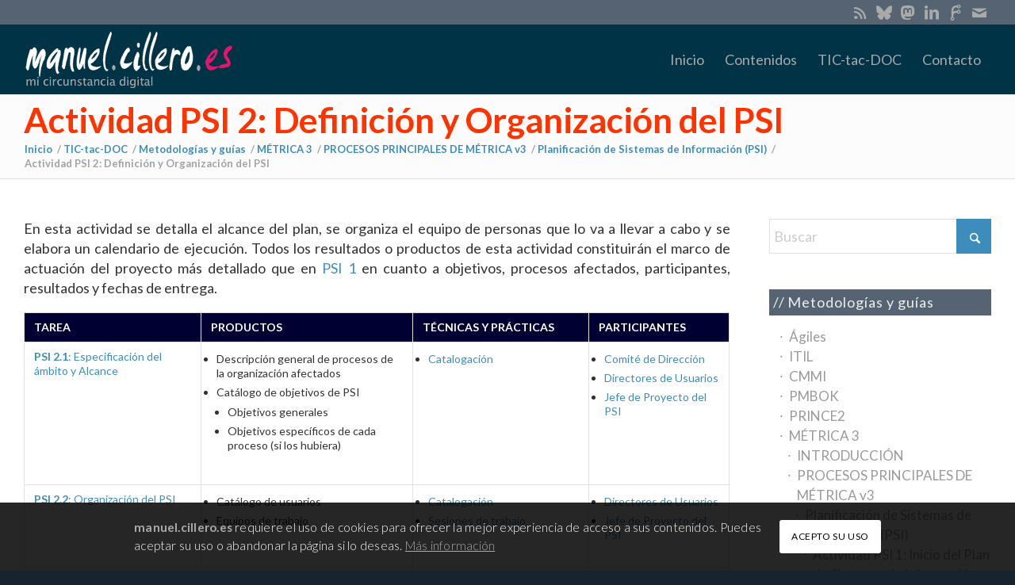

--- FILE ---
content_type: text/html; charset=UTF-8
request_url: https://manuel.cillero.es/doc/metodologia/metrica-3/procesos-principales/psi/actividad-2/
body_size: 46298
content:
<!DOCTYPE html>
<html lang="es" class="html_stretched responsive av-preloader-disabled  html_header_top html_logo_left html_main_nav_header html_menu_right html_slim html_header_sticky_disabled html_header_shrinking_disabled html_header_topbar_active html_mobile_menu_phone html_header_searchicon_disabled html_content_align_center html_header_unstick_top_disabled html_header_stretch_disabled html_av-submenu-hidden html_av-submenu-display-click html_av-overlay-side html_av-overlay-side-classic html_av-submenu-noclone html_entry_id_881 av-cookies-consent-show-message-bar av-cookies-cookie-consent-enabled av-cookies-can-opt-out av-cookies-user-silent-accept avia-cookie-check-browser-settings av-no-preview av-default-lightbox html_text_menu_active av-mobile-menu-switch-default">
<head>
<meta charset="UTF-8" />


<!-- mobile setting -->
<meta name="viewport" content="width=device-width, initial-scale=1">

<!-- Scripts/CSS and wp_head hook -->
<meta name='robots' content='index, follow, max-image-preview:large, max-snippet:-1, max-video-preview:-1' />
	<style>img:is([sizes="auto" i], [sizes^="auto," i]) { contain-intrinsic-size: 3000px 1500px }</style>
	
				<script type='text/javascript'>

				function avia_cookie_check_sessionStorage()
				{
					//	FF throws error when all cookies blocked !!
					var sessionBlocked = false;
					try
					{
						var test = sessionStorage.getItem( 'aviaCookieRefused' ) != null;
					}
					catch(e)
					{
						sessionBlocked = true;
					}

					var aviaCookieRefused = ! sessionBlocked ? sessionStorage.getItem( 'aviaCookieRefused' ) : null;

					var html = document.getElementsByTagName('html')[0];

					/**
					 * Set a class to avoid calls to sessionStorage
					 */
					if( sessionBlocked || aviaCookieRefused )
					{
						if( html.className.indexOf('av-cookies-session-refused') < 0 )
						{
							html.className += ' av-cookies-session-refused';
						}
					}

					if( sessionBlocked || aviaCookieRefused || document.cookie.match(/aviaCookieConsent/) )
					{
						if( html.className.indexOf('av-cookies-user-silent-accept') >= 0 )
						{
							 html.className = html.className.replace(/\bav-cookies-user-silent-accept\b/g, '');
						}
					}
				}

				avia_cookie_check_sessionStorage();

			</script>
			
	<!-- This site is optimized with the Yoast SEO plugin v25.3.1 - https://yoast.com/wordpress/plugins/seo/ -->
	<title>Actividad PSI 2: Definición y Organización del PSI - manuel.cillero.es</title>
	<link rel="canonical" href="https://manuel.cillero.es/doc/metodologia/metrica-3/procesos-principales/psi/actividad-2/" />
	<meta property="og:locale" content="es_ES" />
	<meta property="og:type" content="article" />
	<meta property="og:title" content="Actividad PSI 2: Definición y Organización del PSI - manuel.cillero.es" />
	<meta property="og:description" content="En esta actividad se detalla el alcance del plan, se organiza el equipo de personas …" />
	<meta property="og:url" content="https://manuel.cillero.es/doc/metodologia/metrica-3/procesos-principales/psi/actividad-2/" />
	<meta property="og:site_name" content="manuel.cillero.es" />
	<meta property="article:publisher" content="https://facebook.com/manuelcillero" />
	<meta property="article:modified_time" content="2020-11-06T19:45:39+00:00" />
	<meta property="og:image" content="https://manuel.cillero.es/wp-content/uploads/2020/10/M3.png" />
	<meta property="og:image:width" content="292" />
	<meta property="og:image:height" content="292" />
	<meta property="og:image:type" content="image/png" />
	<meta name="twitter:card" content="summary_large_image" />
	<meta name="twitter:site" content="@manuelcillero" />
	<meta name="twitter:label1" content="Tiempo de lectura" />
	<meta name="twitter:data1" content="3 minutos" />
	<script type="application/ld+json" class="yoast-schema-graph">{"@context":"https://schema.org","@graph":[{"@type":"WebPage","@id":"https://manuel.cillero.es/doc/metodologia/metrica-3/procesos-principales/psi/actividad-2/","url":"https://manuel.cillero.es/doc/metodologia/metrica-3/procesos-principales/psi/actividad-2/","name":"Actividad PSI 2: Definición y Organización del PSI - manuel.cillero.es","isPartOf":{"@id":"https://manuel.cillero.es/#website"},"primaryImageOfPage":{"@id":"https://manuel.cillero.es/doc/metodologia/metrica-3/procesos-principales/psi/actividad-2/#primaryimage"},"image":{"@id":"https://manuel.cillero.es/doc/metodologia/metrica-3/procesos-principales/psi/actividad-2/#primaryimage"},"thumbnailUrl":"https://manuel.cillero.es/wp-content/uploads/2020/10/M3.png","datePublished":"2009-05-10T11:20:13+00:00","dateModified":"2020-11-06T19:45:39+00:00","breadcrumb":{"@id":"https://manuel.cillero.es/doc/metodologia/metrica-3/procesos-principales/psi/actividad-2/#breadcrumb"},"inLanguage":"es","potentialAction":[{"@type":"ReadAction","target":["https://manuel.cillero.es/doc/metodologia/metrica-3/procesos-principales/psi/actividad-2/"]}]},{"@type":"ImageObject","inLanguage":"es","@id":"https://manuel.cillero.es/doc/metodologia/metrica-3/procesos-principales/psi/actividad-2/#primaryimage","url":"https://manuel.cillero.es/wp-content/uploads/2020/10/M3.png","contentUrl":"https://manuel.cillero.es/wp-content/uploads/2020/10/M3.png","width":292,"height":292},{"@type":"BreadcrumbList","@id":"https://manuel.cillero.es/doc/metodologia/metrica-3/procesos-principales/psi/actividad-2/#breadcrumb","itemListElement":[{"@type":"ListItem","position":1,"name":"Portada","item":"https://manuel.cillero.es/frontpage/"},{"@type":"ListItem","position":2,"name":"TIC-tac-DOC","item":"https://manuel.cillero.es/doc/"},{"@type":"ListItem","position":3,"name":"Metodologías y guías","item":"https://manuel.cillero.es/doc/metodologia/"},{"@type":"ListItem","position":4,"name":"MÉTRICA 3","item":"https://manuel.cillero.es/doc/metodologia/metrica-3/"},{"@type":"ListItem","position":5,"name":"PROCESOS PRINCIPALES DE MÉTRICA v3","item":"https://manuel.cillero.es/doc/metodologia/metrica-3/procesos-principales/"},{"@type":"ListItem","position":6,"name":"Planificación de Sistemas de Información (PSI)","item":"https://manuel.cillero.es/doc/metodologia/metrica-3/procesos-principales/psi/"},{"@type":"ListItem","position":7,"name":"Actividad PSI 2: Definición y Organización del PSI"}]},{"@type":"WebSite","@id":"https://manuel.cillero.es/#website","url":"https://manuel.cillero.es/","name":"manuel.cillero.es","description":"mi circunstancia digital","publisher":{"@id":"https://manuel.cillero.es/#/schema/person/5e3643d4dfbac73bf44591a61d170439"},"potentialAction":[{"@type":"SearchAction","target":{"@type":"EntryPoint","urlTemplate":"https://manuel.cillero.es/?s={search_term_string}"},"query-input":{"@type":"PropertyValueSpecification","valueRequired":true,"valueName":"search_term_string"}}],"inLanguage":"es"},{"@type":["Person","Organization"],"@id":"https://manuel.cillero.es/#/schema/person/5e3643d4dfbac73bf44591a61d170439","name":"Manuel Cillero","image":{"@type":"ImageObject","inLanguage":"es","@id":"https://manuel.cillero.es/#/schema/person/image/","url":"https://secure.gravatar.com/avatar/1acc0ffc62f63b6945d527699a11dde4bca8f4c3061dd6d8a64511d0d2fa1ed7?s=96&d=mm&r=g","contentUrl":"https://secure.gravatar.com/avatar/1acc0ffc62f63b6945d527699a11dde4bca8f4c3061dd6d8a64511d0d2fa1ed7?s=96&d=mm&r=g","caption":"Manuel Cillero"},"logo":{"@id":"https://manuel.cillero.es/#/schema/person/image/"},"sameAs":["https://manuel.cillero.es","https://facebook.com/manuelcillero","https://es.linkedin.com/in/manuelcillero","https://x.com/manuelcillero"]}]}</script>
	<!-- / Yoast SEO plugin. -->


<link rel="alternate" type="application/rss+xml" title="manuel.cillero.es &raquo; Feed" href="https://manuel.cillero.es/feed/" />
<link rel="alternate" type="application/rss+xml" title="manuel.cillero.es &raquo; Feed de los comentarios" href="https://manuel.cillero.es/comments/feed/" />
<link rel="alternate" type="application/rss+xml" title="manuel.cillero.es &raquo; Comentario Actividad PSI 2: Definición y Organización del PSI del feed" href="https://manuel.cillero.es/doc/metodologia/metrica-3/procesos-principales/psi/actividad-2/feed/" />
		<!-- This site uses the Google Analytics by MonsterInsights plugin v9.11.1 - Using Analytics tracking - https://www.monsterinsights.com/ -->
							<script src="//www.googletagmanager.com/gtag/js?id=G-MTBD1HEYQH"  data-cfasync="false" data-wpfc-render="false" type="text/javascript" async></script>
			<script data-cfasync="false" data-wpfc-render="false" type="text/javascript">
				var mi_version = '9.11.1';
				var mi_track_user = true;
				var mi_no_track_reason = '';
								var MonsterInsightsDefaultLocations = {"page_location":"https:\/\/manuel.cillero.es\/doc\/metodologia\/metrica-3\/procesos-principales\/psi\/actividad-2\/"};
								if ( typeof MonsterInsightsPrivacyGuardFilter === 'function' ) {
					var MonsterInsightsLocations = (typeof MonsterInsightsExcludeQuery === 'object') ? MonsterInsightsPrivacyGuardFilter( MonsterInsightsExcludeQuery ) : MonsterInsightsPrivacyGuardFilter( MonsterInsightsDefaultLocations );
				} else {
					var MonsterInsightsLocations = (typeof MonsterInsightsExcludeQuery === 'object') ? MonsterInsightsExcludeQuery : MonsterInsightsDefaultLocations;
				}

								var disableStrs = [
										'ga-disable-G-MTBD1HEYQH',
									];

				/* Function to detect opted out users */
				function __gtagTrackerIsOptedOut() {
					for (var index = 0; index < disableStrs.length; index++) {
						if (document.cookie.indexOf(disableStrs[index] + '=true') > -1) {
							return true;
						}
					}

					return false;
				}

				/* Disable tracking if the opt-out cookie exists. */
				if (__gtagTrackerIsOptedOut()) {
					for (var index = 0; index < disableStrs.length; index++) {
						window[disableStrs[index]] = true;
					}
				}

				/* Opt-out function */
				function __gtagTrackerOptout() {
					for (var index = 0; index < disableStrs.length; index++) {
						document.cookie = disableStrs[index] + '=true; expires=Thu, 31 Dec 2099 23:59:59 UTC; path=/';
						window[disableStrs[index]] = true;
					}
				}

				if ('undefined' === typeof gaOptout) {
					function gaOptout() {
						__gtagTrackerOptout();
					}
				}
								window.dataLayer = window.dataLayer || [];

				window.MonsterInsightsDualTracker = {
					helpers: {},
					trackers: {},
				};
				if (mi_track_user) {
					function __gtagDataLayer() {
						dataLayer.push(arguments);
					}

					function __gtagTracker(type, name, parameters) {
						if (!parameters) {
							parameters = {};
						}

						if (parameters.send_to) {
							__gtagDataLayer.apply(null, arguments);
							return;
						}

						if (type === 'event') {
														parameters.send_to = monsterinsights_frontend.v4_id;
							var hookName = name;
							if (typeof parameters['event_category'] !== 'undefined') {
								hookName = parameters['event_category'] + ':' + name;
							}

							if (typeof MonsterInsightsDualTracker.trackers[hookName] !== 'undefined') {
								MonsterInsightsDualTracker.trackers[hookName](parameters);
							} else {
								__gtagDataLayer('event', name, parameters);
							}
							
						} else {
							__gtagDataLayer.apply(null, arguments);
						}
					}

					__gtagTracker('js', new Date());
					__gtagTracker('set', {
						'developer_id.dZGIzZG': true,
											});
					if ( MonsterInsightsLocations.page_location ) {
						__gtagTracker('set', MonsterInsightsLocations);
					}
										__gtagTracker('config', 'G-MTBD1HEYQH', {"forceSSL":"true","link_attribution":"true"} );
										window.gtag = __gtagTracker;										(function () {
						/* https://developers.google.com/analytics/devguides/collection/analyticsjs/ */
						/* ga and __gaTracker compatibility shim. */
						var noopfn = function () {
							return null;
						};
						var newtracker = function () {
							return new Tracker();
						};
						var Tracker = function () {
							return null;
						};
						var p = Tracker.prototype;
						p.get = noopfn;
						p.set = noopfn;
						p.send = function () {
							var args = Array.prototype.slice.call(arguments);
							args.unshift('send');
							__gaTracker.apply(null, args);
						};
						var __gaTracker = function () {
							var len = arguments.length;
							if (len === 0) {
								return;
							}
							var f = arguments[len - 1];
							if (typeof f !== 'object' || f === null || typeof f.hitCallback !== 'function') {
								if ('send' === arguments[0]) {
									var hitConverted, hitObject = false, action;
									if ('event' === arguments[1]) {
										if ('undefined' !== typeof arguments[3]) {
											hitObject = {
												'eventAction': arguments[3],
												'eventCategory': arguments[2],
												'eventLabel': arguments[4],
												'value': arguments[5] ? arguments[5] : 1,
											}
										}
									}
									if ('pageview' === arguments[1]) {
										if ('undefined' !== typeof arguments[2]) {
											hitObject = {
												'eventAction': 'page_view',
												'page_path': arguments[2],
											}
										}
									}
									if (typeof arguments[2] === 'object') {
										hitObject = arguments[2];
									}
									if (typeof arguments[5] === 'object') {
										Object.assign(hitObject, arguments[5]);
									}
									if ('undefined' !== typeof arguments[1].hitType) {
										hitObject = arguments[1];
										if ('pageview' === hitObject.hitType) {
											hitObject.eventAction = 'page_view';
										}
									}
									if (hitObject) {
										action = 'timing' === arguments[1].hitType ? 'timing_complete' : hitObject.eventAction;
										hitConverted = mapArgs(hitObject);
										__gtagTracker('event', action, hitConverted);
									}
								}
								return;
							}

							function mapArgs(args) {
								var arg, hit = {};
								var gaMap = {
									'eventCategory': 'event_category',
									'eventAction': 'event_action',
									'eventLabel': 'event_label',
									'eventValue': 'event_value',
									'nonInteraction': 'non_interaction',
									'timingCategory': 'event_category',
									'timingVar': 'name',
									'timingValue': 'value',
									'timingLabel': 'event_label',
									'page': 'page_path',
									'location': 'page_location',
									'title': 'page_title',
									'referrer' : 'page_referrer',
								};
								for (arg in args) {
																		if (!(!args.hasOwnProperty(arg) || !gaMap.hasOwnProperty(arg))) {
										hit[gaMap[arg]] = args[arg];
									} else {
										hit[arg] = args[arg];
									}
								}
								return hit;
							}

							try {
								f.hitCallback();
							} catch (ex) {
							}
						};
						__gaTracker.create = newtracker;
						__gaTracker.getByName = newtracker;
						__gaTracker.getAll = function () {
							return [];
						};
						__gaTracker.remove = noopfn;
						__gaTracker.loaded = true;
						window['__gaTracker'] = __gaTracker;
					})();
									} else {
										console.log("");
					(function () {
						function __gtagTracker() {
							return null;
						}

						window['__gtagTracker'] = __gtagTracker;
						window['gtag'] = __gtagTracker;
					})();
									}
			</script>
							<!-- / Google Analytics by MonsterInsights -->
		
<!-- google webfont font replacement -->

			<script type='text/javascript'>

				(function() {

					/*	check if webfonts are disabled by user setting via cookie - or user must opt in.	*/
					var html = document.getElementsByTagName('html')[0];
					var cookie_check = html.className.indexOf('av-cookies-needs-opt-in') >= 0 || html.className.indexOf('av-cookies-can-opt-out') >= 0;
					var allow_continue = true;
					var silent_accept_cookie = html.className.indexOf('av-cookies-user-silent-accept') >= 0;

					if( cookie_check && ! silent_accept_cookie )
					{
						if( ! document.cookie.match(/aviaCookieConsent/) || html.className.indexOf('av-cookies-session-refused') >= 0 )
						{
							allow_continue = false;
						}
						else
						{
							if( ! document.cookie.match(/aviaPrivacyRefuseCookiesHideBar/) )
							{
								allow_continue = false;
							}
							else if( ! document.cookie.match(/aviaPrivacyEssentialCookiesEnabled/) )
							{
								allow_continue = false;
							}
							else if( document.cookie.match(/aviaPrivacyGoogleWebfontsDisabled/) )
							{
								allow_continue = false;
							}
						}
					}

					if( allow_continue )
					{
						var f = document.createElement('link');

						f.type 	= 'text/css';
						f.rel 	= 'stylesheet';
						f.href 	= 'https://fonts.googleapis.com/css?family=Lato:300,400,700&display=auto';
						f.id 	= 'avia-google-webfont';

						document.getElementsByTagName('head')[0].appendChild(f);
					}
				})();

			</script>
			<link rel="stylesheet" href="https://manuel.cillero.es/wp-content/cache/minify/a5ff7.css?x26599" media="all" />

<style id='global-styles-inline-css' type='text/css'>
:root{--wp--preset--aspect-ratio--square: 1;--wp--preset--aspect-ratio--4-3: 4/3;--wp--preset--aspect-ratio--3-4: 3/4;--wp--preset--aspect-ratio--3-2: 3/2;--wp--preset--aspect-ratio--2-3: 2/3;--wp--preset--aspect-ratio--16-9: 16/9;--wp--preset--aspect-ratio--9-16: 9/16;--wp--preset--color--black: #000000;--wp--preset--color--cyan-bluish-gray: #abb8c3;--wp--preset--color--white: #ffffff;--wp--preset--color--pale-pink: #f78da7;--wp--preset--color--vivid-red: #cf2e2e;--wp--preset--color--luminous-vivid-orange: #ff6900;--wp--preset--color--luminous-vivid-amber: #fcb900;--wp--preset--color--light-green-cyan: #7bdcb5;--wp--preset--color--vivid-green-cyan: #00d084;--wp--preset--color--pale-cyan-blue: #8ed1fc;--wp--preset--color--vivid-cyan-blue: #0693e3;--wp--preset--color--vivid-purple: #9b51e0;--wp--preset--color--metallic-red: #b02b2c;--wp--preset--color--maximum-yellow-red: #edae44;--wp--preset--color--yellow-sun: #eeee22;--wp--preset--color--palm-leaf: #83a846;--wp--preset--color--aero: #7bb0e7;--wp--preset--color--old-lavender: #745f7e;--wp--preset--color--steel-teal: #5f8789;--wp--preset--color--raspberry-pink: #d65799;--wp--preset--color--medium-turquoise: #4ecac2;--wp--preset--gradient--vivid-cyan-blue-to-vivid-purple: linear-gradient(135deg,rgba(6,147,227,1) 0%,rgb(155,81,224) 100%);--wp--preset--gradient--light-green-cyan-to-vivid-green-cyan: linear-gradient(135deg,rgb(122,220,180) 0%,rgb(0,208,130) 100%);--wp--preset--gradient--luminous-vivid-amber-to-luminous-vivid-orange: linear-gradient(135deg,rgba(252,185,0,1) 0%,rgba(255,105,0,1) 100%);--wp--preset--gradient--luminous-vivid-orange-to-vivid-red: linear-gradient(135deg,rgba(255,105,0,1) 0%,rgb(207,46,46) 100%);--wp--preset--gradient--very-light-gray-to-cyan-bluish-gray: linear-gradient(135deg,rgb(238,238,238) 0%,rgb(169,184,195) 100%);--wp--preset--gradient--cool-to-warm-spectrum: linear-gradient(135deg,rgb(74,234,220) 0%,rgb(151,120,209) 20%,rgb(207,42,186) 40%,rgb(238,44,130) 60%,rgb(251,105,98) 80%,rgb(254,248,76) 100%);--wp--preset--gradient--blush-light-purple: linear-gradient(135deg,rgb(255,206,236) 0%,rgb(152,150,240) 100%);--wp--preset--gradient--blush-bordeaux: linear-gradient(135deg,rgb(254,205,165) 0%,rgb(254,45,45) 50%,rgb(107,0,62) 100%);--wp--preset--gradient--luminous-dusk: linear-gradient(135deg,rgb(255,203,112) 0%,rgb(199,81,192) 50%,rgb(65,88,208) 100%);--wp--preset--gradient--pale-ocean: linear-gradient(135deg,rgb(255,245,203) 0%,rgb(182,227,212) 50%,rgb(51,167,181) 100%);--wp--preset--gradient--electric-grass: linear-gradient(135deg,rgb(202,248,128) 0%,rgb(113,206,126) 100%);--wp--preset--gradient--midnight: linear-gradient(135deg,rgb(2,3,129) 0%,rgb(40,116,252) 100%);--wp--preset--font-size--small: 1rem;--wp--preset--font-size--medium: 1.125rem;--wp--preset--font-size--large: 1.75rem;--wp--preset--font-size--x-large: clamp(1.75rem, 3vw, 2.25rem);--wp--preset--spacing--20: 0.44rem;--wp--preset--spacing--30: 0.67rem;--wp--preset--spacing--40: 1rem;--wp--preset--spacing--50: 1.5rem;--wp--preset--spacing--60: 2.25rem;--wp--preset--spacing--70: 3.38rem;--wp--preset--spacing--80: 5.06rem;--wp--preset--shadow--natural: 6px 6px 9px rgba(0, 0, 0, 0.2);--wp--preset--shadow--deep: 12px 12px 50px rgba(0, 0, 0, 0.4);--wp--preset--shadow--sharp: 6px 6px 0px rgba(0, 0, 0, 0.2);--wp--preset--shadow--outlined: 6px 6px 0px -3px rgba(255, 255, 255, 1), 6px 6px rgba(0, 0, 0, 1);--wp--preset--shadow--crisp: 6px 6px 0px rgba(0, 0, 0, 1);}:root { --wp--style--global--content-size: 800px;--wp--style--global--wide-size: 1130px; }:where(body) { margin: 0; }.wp-site-blocks > .alignleft { float: left; margin-right: 2em; }.wp-site-blocks > .alignright { float: right; margin-left: 2em; }.wp-site-blocks > .aligncenter { justify-content: center; margin-left: auto; margin-right: auto; }:where(.is-layout-flex){gap: 0.5em;}:where(.is-layout-grid){gap: 0.5em;}.is-layout-flow > .alignleft{float: left;margin-inline-start: 0;margin-inline-end: 2em;}.is-layout-flow > .alignright{float: right;margin-inline-start: 2em;margin-inline-end: 0;}.is-layout-flow > .aligncenter{margin-left: auto !important;margin-right: auto !important;}.is-layout-constrained > .alignleft{float: left;margin-inline-start: 0;margin-inline-end: 2em;}.is-layout-constrained > .alignright{float: right;margin-inline-start: 2em;margin-inline-end: 0;}.is-layout-constrained > .aligncenter{margin-left: auto !important;margin-right: auto !important;}.is-layout-constrained > :where(:not(.alignleft):not(.alignright):not(.alignfull)){max-width: var(--wp--style--global--content-size);margin-left: auto !important;margin-right: auto !important;}.is-layout-constrained > .alignwide{max-width: var(--wp--style--global--wide-size);}body .is-layout-flex{display: flex;}.is-layout-flex{flex-wrap: wrap;align-items: center;}.is-layout-flex > :is(*, div){margin: 0;}body .is-layout-grid{display: grid;}.is-layout-grid > :is(*, div){margin: 0;}body{padding-top: 0px;padding-right: 0px;padding-bottom: 0px;padding-left: 0px;}a:where(:not(.wp-element-button)){text-decoration: underline;}:root :where(.wp-element-button, .wp-block-button__link){background-color: #32373c;border-width: 0;color: #fff;font-family: inherit;font-size: inherit;line-height: inherit;padding: calc(0.667em + 2px) calc(1.333em + 2px);text-decoration: none;}.has-black-color{color: var(--wp--preset--color--black) !important;}.has-cyan-bluish-gray-color{color: var(--wp--preset--color--cyan-bluish-gray) !important;}.has-white-color{color: var(--wp--preset--color--white) !important;}.has-pale-pink-color{color: var(--wp--preset--color--pale-pink) !important;}.has-vivid-red-color{color: var(--wp--preset--color--vivid-red) !important;}.has-luminous-vivid-orange-color{color: var(--wp--preset--color--luminous-vivid-orange) !important;}.has-luminous-vivid-amber-color{color: var(--wp--preset--color--luminous-vivid-amber) !important;}.has-light-green-cyan-color{color: var(--wp--preset--color--light-green-cyan) !important;}.has-vivid-green-cyan-color{color: var(--wp--preset--color--vivid-green-cyan) !important;}.has-pale-cyan-blue-color{color: var(--wp--preset--color--pale-cyan-blue) !important;}.has-vivid-cyan-blue-color{color: var(--wp--preset--color--vivid-cyan-blue) !important;}.has-vivid-purple-color{color: var(--wp--preset--color--vivid-purple) !important;}.has-metallic-red-color{color: var(--wp--preset--color--metallic-red) !important;}.has-maximum-yellow-red-color{color: var(--wp--preset--color--maximum-yellow-red) !important;}.has-yellow-sun-color{color: var(--wp--preset--color--yellow-sun) !important;}.has-palm-leaf-color{color: var(--wp--preset--color--palm-leaf) !important;}.has-aero-color{color: var(--wp--preset--color--aero) !important;}.has-old-lavender-color{color: var(--wp--preset--color--old-lavender) !important;}.has-steel-teal-color{color: var(--wp--preset--color--steel-teal) !important;}.has-raspberry-pink-color{color: var(--wp--preset--color--raspberry-pink) !important;}.has-medium-turquoise-color{color: var(--wp--preset--color--medium-turquoise) !important;}.has-black-background-color{background-color: var(--wp--preset--color--black) !important;}.has-cyan-bluish-gray-background-color{background-color: var(--wp--preset--color--cyan-bluish-gray) !important;}.has-white-background-color{background-color: var(--wp--preset--color--white) !important;}.has-pale-pink-background-color{background-color: var(--wp--preset--color--pale-pink) !important;}.has-vivid-red-background-color{background-color: var(--wp--preset--color--vivid-red) !important;}.has-luminous-vivid-orange-background-color{background-color: var(--wp--preset--color--luminous-vivid-orange) !important;}.has-luminous-vivid-amber-background-color{background-color: var(--wp--preset--color--luminous-vivid-amber) !important;}.has-light-green-cyan-background-color{background-color: var(--wp--preset--color--light-green-cyan) !important;}.has-vivid-green-cyan-background-color{background-color: var(--wp--preset--color--vivid-green-cyan) !important;}.has-pale-cyan-blue-background-color{background-color: var(--wp--preset--color--pale-cyan-blue) !important;}.has-vivid-cyan-blue-background-color{background-color: var(--wp--preset--color--vivid-cyan-blue) !important;}.has-vivid-purple-background-color{background-color: var(--wp--preset--color--vivid-purple) !important;}.has-metallic-red-background-color{background-color: var(--wp--preset--color--metallic-red) !important;}.has-maximum-yellow-red-background-color{background-color: var(--wp--preset--color--maximum-yellow-red) !important;}.has-yellow-sun-background-color{background-color: var(--wp--preset--color--yellow-sun) !important;}.has-palm-leaf-background-color{background-color: var(--wp--preset--color--palm-leaf) !important;}.has-aero-background-color{background-color: var(--wp--preset--color--aero) !important;}.has-old-lavender-background-color{background-color: var(--wp--preset--color--old-lavender) !important;}.has-steel-teal-background-color{background-color: var(--wp--preset--color--steel-teal) !important;}.has-raspberry-pink-background-color{background-color: var(--wp--preset--color--raspberry-pink) !important;}.has-medium-turquoise-background-color{background-color: var(--wp--preset--color--medium-turquoise) !important;}.has-black-border-color{border-color: var(--wp--preset--color--black) !important;}.has-cyan-bluish-gray-border-color{border-color: var(--wp--preset--color--cyan-bluish-gray) !important;}.has-white-border-color{border-color: var(--wp--preset--color--white) !important;}.has-pale-pink-border-color{border-color: var(--wp--preset--color--pale-pink) !important;}.has-vivid-red-border-color{border-color: var(--wp--preset--color--vivid-red) !important;}.has-luminous-vivid-orange-border-color{border-color: var(--wp--preset--color--luminous-vivid-orange) !important;}.has-luminous-vivid-amber-border-color{border-color: var(--wp--preset--color--luminous-vivid-amber) !important;}.has-light-green-cyan-border-color{border-color: var(--wp--preset--color--light-green-cyan) !important;}.has-vivid-green-cyan-border-color{border-color: var(--wp--preset--color--vivid-green-cyan) !important;}.has-pale-cyan-blue-border-color{border-color: var(--wp--preset--color--pale-cyan-blue) !important;}.has-vivid-cyan-blue-border-color{border-color: var(--wp--preset--color--vivid-cyan-blue) !important;}.has-vivid-purple-border-color{border-color: var(--wp--preset--color--vivid-purple) !important;}.has-metallic-red-border-color{border-color: var(--wp--preset--color--metallic-red) !important;}.has-maximum-yellow-red-border-color{border-color: var(--wp--preset--color--maximum-yellow-red) !important;}.has-yellow-sun-border-color{border-color: var(--wp--preset--color--yellow-sun) !important;}.has-palm-leaf-border-color{border-color: var(--wp--preset--color--palm-leaf) !important;}.has-aero-border-color{border-color: var(--wp--preset--color--aero) !important;}.has-old-lavender-border-color{border-color: var(--wp--preset--color--old-lavender) !important;}.has-steel-teal-border-color{border-color: var(--wp--preset--color--steel-teal) !important;}.has-raspberry-pink-border-color{border-color: var(--wp--preset--color--raspberry-pink) !important;}.has-medium-turquoise-border-color{border-color: var(--wp--preset--color--medium-turquoise) !important;}.has-vivid-cyan-blue-to-vivid-purple-gradient-background{background: var(--wp--preset--gradient--vivid-cyan-blue-to-vivid-purple) !important;}.has-light-green-cyan-to-vivid-green-cyan-gradient-background{background: var(--wp--preset--gradient--light-green-cyan-to-vivid-green-cyan) !important;}.has-luminous-vivid-amber-to-luminous-vivid-orange-gradient-background{background: var(--wp--preset--gradient--luminous-vivid-amber-to-luminous-vivid-orange) !important;}.has-luminous-vivid-orange-to-vivid-red-gradient-background{background: var(--wp--preset--gradient--luminous-vivid-orange-to-vivid-red) !important;}.has-very-light-gray-to-cyan-bluish-gray-gradient-background{background: var(--wp--preset--gradient--very-light-gray-to-cyan-bluish-gray) !important;}.has-cool-to-warm-spectrum-gradient-background{background: var(--wp--preset--gradient--cool-to-warm-spectrum) !important;}.has-blush-light-purple-gradient-background{background: var(--wp--preset--gradient--blush-light-purple) !important;}.has-blush-bordeaux-gradient-background{background: var(--wp--preset--gradient--blush-bordeaux) !important;}.has-luminous-dusk-gradient-background{background: var(--wp--preset--gradient--luminous-dusk) !important;}.has-pale-ocean-gradient-background{background: var(--wp--preset--gradient--pale-ocean) !important;}.has-electric-grass-gradient-background{background: var(--wp--preset--gradient--electric-grass) !important;}.has-midnight-gradient-background{background: var(--wp--preset--gradient--midnight) !important;}.has-small-font-size{font-size: var(--wp--preset--font-size--small) !important;}.has-medium-font-size{font-size: var(--wp--preset--font-size--medium) !important;}.has-large-font-size{font-size: var(--wp--preset--font-size--large) !important;}.has-x-large-font-size{font-size: var(--wp--preset--font-size--x-large) !important;}
:where(.wp-block-post-template.is-layout-flex){gap: 1.25em;}:where(.wp-block-post-template.is-layout-grid){gap: 1.25em;}
:where(.wp-block-columns.is-layout-flex){gap: 2em;}:where(.wp-block-columns.is-layout-grid){gap: 2em;}
:root :where(.wp-block-pullquote){font-size: 1.5em;line-height: 1.6;}
</style>
<link rel="stylesheet" href="https://manuel.cillero.es/wp-content/cache/minify/38ce1.css?x26599" media="all" />



<style id='akismet-widget-style-inline-css' type='text/css'>

			.a-stats {
				--akismet-color-mid-green: #357b49;
				--akismet-color-white: #fff;
				--akismet-color-light-grey: #f6f7f7;

				max-width: 350px;
				width: auto;
			}

			.a-stats * {
				all: unset;
				box-sizing: border-box;
			}

			.a-stats strong {
				font-weight: 600;
			}

			.a-stats a.a-stats__link,
			.a-stats a.a-stats__link:visited,
			.a-stats a.a-stats__link:active {
				background: var(--akismet-color-mid-green);
				border: none;
				box-shadow: none;
				border-radius: 8px;
				color: var(--akismet-color-white);
				cursor: pointer;
				display: block;
				font-family: -apple-system, BlinkMacSystemFont, 'Segoe UI', 'Roboto', 'Oxygen-Sans', 'Ubuntu', 'Cantarell', 'Helvetica Neue', sans-serif;
				font-weight: 500;
				padding: 12px;
				text-align: center;
				text-decoration: none;
				transition: all 0.2s ease;
			}

			/* Extra specificity to deal with TwentyTwentyOne focus style */
			.widget .a-stats a.a-stats__link:focus {
				background: var(--akismet-color-mid-green);
				color: var(--akismet-color-white);
				text-decoration: none;
			}

			.a-stats a.a-stats__link:hover {
				filter: brightness(110%);
				box-shadow: 0 4px 12px rgba(0, 0, 0, 0.06), 0 0 2px rgba(0, 0, 0, 0.16);
			}

			.a-stats .count {
				color: var(--akismet-color-white);
				display: block;
				font-size: 1.5em;
				line-height: 1.4;
				padding: 0 13px;
				white-space: nowrap;
			}
		
</style>
<link rel="stylesheet" href="https://manuel.cillero.es/wp-content/cache/minify/2dbcf.css?x26599" media="all" />

<style id='hcb-style-inline-css' type='text/css'>
:root{--hcb--fz--base: 14px}:root{--hcb--fz--mobile: 13px}:root{--hcb--ff:Menlo,Consolas,Monaco,"Andale Mono","Courier New",Courier,monospace;}.hcb_wrap{--hcb--data-label: none;--hcb--btn-offset: 0px;}
</style>
<link rel="stylesheet" href="https://manuel.cillero.es/wp-content/cache/minify/98a23.css?x26599" media="all" />



<script  src="https://manuel.cillero.es/wp-content/cache/minify/c45ba.js?x26599"></script>



<script data-cfasync="false" data-wpfc-render="false" type="text/javascript" id='monsterinsights-frontend-script-js-extra'>/* <![CDATA[ */
var monsterinsights_frontend = {"js_events_tracking":"true","download_extensions":"doc,pdf,ppt,zip,xls,docx,pptx,xlsx","inbound_paths":"[]","home_url":"https:\/\/manuel.cillero.es","hash_tracking":"false","v4_id":"G-MTBD1HEYQH"};/* ]]> */
</script>
<script  src="https://manuel.cillero.es/wp-content/cache/minify/49584.js?x26599"></script>




<link rel="https://api.w.org/" href="https://manuel.cillero.es/wp-json/" /><link rel="alternate" title="JSON" type="application/json" href="https://manuel.cillero.es/wp-json/wp/v2/pages/881" /><link rel="EditURI" type="application/rsd+xml" title="RSD" href="https://manuel.cillero.es/xmlrpc.php?rsd" />
<meta name="generator" content="WordPress 6.8.3" />
<link rel='shortlink' href='https://manuel.cillero.es/?p=881' />
<link rel="alternate" title="oEmbed (JSON)" type="application/json+oembed" href="https://manuel.cillero.es/wp-json/oembed/1.0/embed?url=https%3A%2F%2Fmanuel.cillero.es%2Fdoc%2Fmetodologia%2Fmetrica-3%2Fprocesos-principales%2Fpsi%2Factividad-2%2F" />
<link rel="alternate" title="oEmbed (XML)" type="text/xml+oembed" href="https://manuel.cillero.es/wp-json/oembed/1.0/embed?url=https%3A%2F%2Fmanuel.cillero.es%2Fdoc%2Fmetodologia%2Fmetrica-3%2Fprocesos-principales%2Fpsi%2Factividad-2%2F&#038;format=xml" />


<!-- https://wordpress.org/plugins/indicate-external-links/ -->
<script type="text/javascript">
jQuery(document).ready(function(){
jQuery("a[href*='http://']:not([href*='"+window.location.hostname+"'])").not('a:has(img)').addClass("extlink").append('<sup></sup>');
jQuery("a[href*='https://']:not([href*='"+window.location.hostname+"'])").not('a:has(img)').addClass("extlink https").append('<sup></sup>');
});
</script>

<style type="text/css" media=screen>

	.extlink sup:after {
		content: "\2197";
		font-size: 1em;
		line-height: 0;
		position: relative;
		vertical-align: baseline;
	}

	.nav-menu .extlink sup:after,
	.wp-caption-text .extlink sup:after {
		content:"";
	}

</style>

<script type="text/javascript">//<![CDATA[
  function external_links_in_new_windows_loop() {
    if (!document.links) {
      document.links = document.getElementsByTagName('a');
    }
    var change_link = false;
    var force = '';
    var ignore = '';

    for (var t=0; t<document.links.length; t++) {
      var all_links = document.links[t];
      change_link = false;
      
      if(document.links[t].hasAttribute('onClick') == false) {
        // forced if the address starts with http (or also https), but does not link to the current domain
        if(all_links.href.search(/^http/) != -1 && all_links.href.search('manuel.cillero.es') == -1 && all_links.href.search(/^#/) == -1) {
          // console.log('Changed ' + all_links.href);
          change_link = true;
        }
          
        if(force != '' && all_links.href.search(force) != -1) {
          // forced
          // console.log('force ' + all_links.href);
          change_link = true;
        }
        
        if(ignore != '' && all_links.href.search(ignore) != -1) {
          // console.log('ignore ' + all_links.href);
          // ignored
          change_link = false;
        }

        if(change_link == true) {
          // console.log('Changed ' + all_links.href);
          document.links[t].setAttribute('onClick', 'javascript:window.open(\'' + all_links.href.replace(/'/g, '') + '\', \'_blank\', \'noopener\'); return false;');
          document.links[t].removeAttribute('target');
        }
      }
    }
  }
  
  // Load
  function external_links_in_new_windows_load(func)
  {  
    var oldonload = window.onload;
    if (typeof window.onload != 'function'){
      window.onload = func;
    } else {
      window.onload = function(){
        oldonload();
        func();
      }
    }
  }

  external_links_in_new_windows_load(external_links_in_new_windows_loop);
  //]]></script>

 	<script type="text/javascript">	
	if(typeof jQuery=='undefined')
	{
		document.write('<'+'script src="https://manuel.cillero.es/wp-content/plugins//wordpress-tooltips/js/qtip/jquery.js?x26599" type="text/javascript"></'+'script>');
	}
	</script>
	<script type="text/javascript">

	function toolTips(whichID,theTipContent)
	{
    		theTipContent = theTipContent.replace('[[[[[','');
    		theTipContent = theTipContent.replace(']]]]]','');
    		theTipContent = theTipContent.replace('@@@@','');
    		theTipContent = theTipContent.replace('####','');
    		theTipContent = theTipContent.replace('%%%%','');
    		theTipContent = theTipContent.replace('//##','');
    		theTipContent = theTipContent.replace('##]]','');
    		    		    		    		
			jQuery(whichID).qtip
			(
				{
					content:
					{
						text:theTipContent,
												
					},
   					style:
   					{
   					   						classes:' qtip-dark wordpress-tooltip-free qtip-rounded qtip-shadow '
    				},
    				position:
    				{
    					viewport: jQuery(window),
    					my: 'bottom center',
    					at: 'top center'
    				},
					show:'mouseover',
					hide: { fixed: true, delay: 200 }
				}
			)
	}
</script>
	
		<style type="text/css">
		.tooltips_list img
		{
			display:none !important;
		}
		.tooltips_list .wp-caption-text
		{
			display:none !important;
		}
		</style>
			<style type="text/css">
	.tooltips_table .tooltipsall
	{
		border-bottom:none !important;
	}
	.tooltips_table span {
    color: inherit !important;
	}
	.qtip-content .tooltipsall
	{
		border-bottom:none !important;
		color: inherit !important;
	}
	
		.tooltipsincontent
	{
		border-bottom:2px dotted #888;	
	}

	.tooltipsPopupCreditLink a
	{
		color:gray;
	}	
	</style>
			<style type="text/css">
			.navitems a
			{
				text-decoration: none !important;
			}
		</style>
		
<link rel="icon" href="https://manuel.cillero.es/wp-content/uploads/2023/05/favicon.ico?x26599" type="image/x-icon">
<!--[if lt IE 9]><script src="https://manuel.cillero.es/wp-content/themes/enfold/js/html5shiv.js?x26599"></script><![endif]--><link rel="profile" href="https://gmpg.org/xfn/11" />
<link rel="alternate" type="application/rss+xml" title="manuel.cillero.es RSS2 Feed" href="https://manuel.cillero.es/feed/" />
<link rel="pingback" href="https://manuel.cillero.es/xmlrpc.php" />
<style type="text/css">.recentcomments a{display:inline !important;padding:0 !important;margin:0 !important;}</style>
<!-- To speed up the rendering and to display the site as fast as possible to the user we include some styles and scripts for above the fold content inline -->
<script type="text/javascript">'use strict';var avia_is_mobile=!1;if(/Android|webOS|iPhone|iPad|iPod|BlackBerry|IEMobile|Opera Mini/i.test(navigator.userAgent)&&'ontouchstart' in document.documentElement){avia_is_mobile=!0;document.documentElement.className+=' avia_mobile '}
else{document.documentElement.className+=' avia_desktop '};document.documentElement.className+=' js_active ';(function(){var e=['-webkit-','-moz-','-ms-',''],n='',o=!1,a=!1;for(var t in e){if(e[t]+'transform' in document.documentElement.style){o=!0;n=e[t]+'transform'};if(e[t]+'perspective' in document.documentElement.style){a=!0}};if(o){document.documentElement.className+=' avia_transform '};if(a){document.documentElement.className+=' avia_transform3d '};if(typeof document.getElementsByClassName=='function'&&typeof document.documentElement.getBoundingClientRect=='function'&&avia_is_mobile==!1){if(n&&window.innerHeight>0){setTimeout(function(){var e=0,o={},a=0,t=document.getElementsByClassName('av-parallax'),i=window.pageYOffset||document.documentElement.scrollTop;for(e=0;e<t.length;e++){t[e].style.top='0px';o=t[e].getBoundingClientRect();a=Math.ceil((window.innerHeight+i-o.top)*0.3);t[e].style[n]='translate(0px, '+a+'px)';t[e].style.top='auto';t[e].className+=' enabled-parallax '}},50)}}})();</script><style type="text/css">
		@font-face {font-family: 'entypo-fontello-enfold'; font-weight: normal; font-style: normal; font-display: auto;
		src: url('https://manuel.cillero.es/wp-content/themes/enfold/config-templatebuilder/avia-template-builder/assets/fonts/entypo-fontello-enfold/entypo-fontello-enfold.woff2') format('woff2'),
		url('https://manuel.cillero.es/wp-content/themes/enfold/config-templatebuilder/avia-template-builder/assets/fonts/entypo-fontello-enfold/entypo-fontello-enfold.woff') format('woff'),
		url('https://manuel.cillero.es/wp-content/themes/enfold/config-templatebuilder/avia-template-builder/assets/fonts/entypo-fontello-enfold/entypo-fontello-enfold.ttf') format('truetype'),
		url('https://manuel.cillero.es/wp-content/themes/enfold/config-templatebuilder/avia-template-builder/assets/fonts/entypo-fontello-enfold/entypo-fontello-enfold.svg#entypo-fontello-enfold') format('svg'),
		url('https://manuel.cillero.es/wp-content/themes/enfold/config-templatebuilder/avia-template-builder/assets/fonts/entypo-fontello-enfold/entypo-fontello-enfold.eot'),
		url('https://manuel.cillero.es/wp-content/themes/enfold/config-templatebuilder/avia-template-builder/assets/fonts/entypo-fontello-enfold/entypo-fontello-enfold.eot?#iefix') format('embedded-opentype');
		}

		#top .avia-font-entypo-fontello-enfold, body .avia-font-entypo-fontello-enfold, html body [data-av_iconfont='entypo-fontello-enfold']:before{ font-family: 'entypo-fontello-enfold'; }
		
		@font-face {font-family: 'entypo-fontello'; font-weight: normal; font-style: normal; font-display: auto;
		src: url('https://manuel.cillero.es/wp-content/themes/enfold/config-templatebuilder/avia-template-builder/assets/fonts/entypo-fontello/entypo-fontello.woff2') format('woff2'),
		url('https://manuel.cillero.es/wp-content/themes/enfold/config-templatebuilder/avia-template-builder/assets/fonts/entypo-fontello/entypo-fontello.woff') format('woff'),
		url('https://manuel.cillero.es/wp-content/themes/enfold/config-templatebuilder/avia-template-builder/assets/fonts/entypo-fontello/entypo-fontello.ttf') format('truetype'),
		url('https://manuel.cillero.es/wp-content/themes/enfold/config-templatebuilder/avia-template-builder/assets/fonts/entypo-fontello/entypo-fontello.svg#entypo-fontello') format('svg'),
		url('https://manuel.cillero.es/wp-content/themes/enfold/config-templatebuilder/avia-template-builder/assets/fonts/entypo-fontello/entypo-fontello.eot'),
		url('https://manuel.cillero.es/wp-content/themes/enfold/config-templatebuilder/avia-template-builder/assets/fonts/entypo-fontello/entypo-fontello.eot?#iefix') format('embedded-opentype');
		}

		#top .avia-font-entypo-fontello, body .avia-font-entypo-fontello, html body [data-av_iconfont='entypo-fontello']:before{ font-family: 'entypo-fontello'; }
		
		@font-face {font-family: 'fontello'; font-weight: normal; font-style: normal; font-display: auto;
		src: url('https://manuel.cillero.es/wp-content/uploads/avia_fonts/fontello/fontello.woff2') format('woff2'),
		url('https://manuel.cillero.es/wp-content/uploads/avia_fonts/fontello/fontello.woff') format('woff'),
		url('https://manuel.cillero.es/wp-content/uploads/avia_fonts/fontello/fontello.ttf') format('truetype'),
		url('https://manuel.cillero.es/wp-content/uploads/avia_fonts/fontello/fontello.svg#fontello') format('svg'),
		url('https://manuel.cillero.es/wp-content/uploads/avia_fonts/fontello/fontello.eot'),
		url('https://manuel.cillero.es/wp-content/uploads/avia_fonts/fontello/fontello.eot?#iefix') format('embedded-opentype');
		}

		#top .avia-font-fontello, body .avia-font-fontello, html body [data-av_iconfont='fontello']:before{ font-family: 'fontello'; }
		</style>

<!--
Debugging Info for Theme support: 

Theme: Enfold
Version: 7.1.1
Installed: enfold
AviaFramework Version: 5.6
AviaBuilder Version: 6.0
aviaElementManager Version: 1.0.1
- - - - - - - - - - -
ChildTheme: Enfold Cille
ChildTheme Version: 1.4
ChildTheme Installed: enfold

- - - - - - - - - - -
ML:128-PU:33-PLA:21
WP:6.8.3
Compress: CSS:all theme files - JS:all theme files
Updates: enabled - token has changed and not verified
PLAu:18
-->
</head>

<body id="top" class="wp-singular page-template-default page page-id-881 page-parent page-child parent-pageid-866 wp-theme-enfold wp-child-theme-enfold-cille stretched no_sidebar_border rtl_columns av-curtain-numeric lato  post-type-page avia-responsive-images-support" itemscope="itemscope" itemtype="https://schema.org/WebPage" >

	
	<div id='wrap_all'>

	
<header id='header' class='all_colors header_color dark_bg_color  av_header_top av_logo_left av_main_nav_header av_menu_right av_slim av_header_sticky_disabled av_header_shrinking_disabled av_header_stretch_disabled av_mobile_menu_phone av_header_searchicon_disabled av_header_unstick_top_disabled av_bottom_nav_disabled  av_header_border_disabled' aria-label="Header" data-av_shrink_factor='50' role="banner" itemscope="itemscope" itemtype="https://schema.org/WPHeader" >

		<div id='header_meta' class='container_wrap container_wrap_meta  av_icon_active_right av_extra_header_active av_secondary_right av_entry_id_881'>

			      <div class='container'>
			      <ul class='noLightbox social_bookmarks icon_count_6'><li class='social_bookmarks_rss av-social-link-rss social_icon_1 avia_social_iconfont'><a  aria-label="Enlace a Rss este sitio" href='https://manuel.cillero.es/feed/' data-av_icon='' data-av_iconfont='entypo-fontello' title="Enlace a Rss este sitio" desc="Enlace a Rss este sitio" title='Enlace a Rss este sitio'><span class='avia_hidden_link_text'>Enlace a Rss este sitio</span></a></li><li class='social_bookmarks_Bluesky av-social-link-Bluesky social_icon_2 avia_social_iconfont'><a  target="_blank" aria-label="Enlace a Bluesky" href='https://bsky.app/profile/manuel.cillero.es' data-av_icon='' data-av_iconfont='fontello' title="Enlace a Bluesky" desc="Enlace a Bluesky" title='Enlace a Bluesky'><span class='avia_hidden_link_text'>Enlace a Bluesky</span></a></li><li class='social_bookmarks_Mastodon av-social-link-Mastodon social_icon_3 avia_social_iconfont'><a  target="_blank" aria-label="Enlace a Mastodon" href='https://noc.social/@manuelcillero' data-av_icon='' data-av_iconfont='fontello' title="Enlace a Mastodon" desc="Enlace a Mastodon" title='Enlace a Mastodon'><span class='avia_hidden_link_text'>Enlace a Mastodon</span></a></li><li class='social_bookmarks_linkedin av-social-link-linkedin social_icon_4 avia_social_iconfont'><a  target="_blank" aria-label="Enlace a LinkedIn" href='https://www.linkedin.com/in/manuelcillero/' data-av_icon='' data-av_iconfont='entypo-fontello' title="Enlace a LinkedIn" desc="Enlace a LinkedIn" title='Enlace a LinkedIn'><span class='avia_hidden_link_text'>Enlace a LinkedIn</span></a></li><li class='social_bookmarks_SoloGit av-social-link-SoloGit social_icon_5 avia_social_iconfont'><a  target="_blank" aria-label="Enlace a SoloGit" href='https://git.cillero.es/manuelcillero' data-av_icon='' data-av_iconfont='fontello' title="Enlace a SoloGit" desc="Enlace a SoloGit" title='Enlace a SoloGit'><span class='avia_hidden_link_text'>Enlace a SoloGit</span></a></li><li class='social_bookmarks_mail av-social-link-mail social_icon_6 avia_social_iconfont'><a  aria-label="Enlace a Mail" href='/contacto' data-av_icon='' data-av_iconfont='entypo-fontello' title="Enlace a Mail" desc="Enlace a Mail" title='Enlace a Mail'><span class='avia_hidden_link_text'>Enlace a Mail</span></a></li></ul>			      </div>
		</div>

		<div  id='header_main' class='container_wrap container_wrap_logo'>

        <div class='container av-logo-container'><div class='inner-container'><span class='logo avia-standard-logo'><a href='https://manuel.cillero.es/' class='' aria-label='manuel.cillero.es' title='manuel.cillero.es'><img src="https://manuel.cillero.es/wp-content/uploads/2016/01/logotipo.png?x26599" srcset="https://manuel.cillero.es/wp-content/uploads/2016/01/logotipo.png 264w, https://manuel.cillero.es/wp-content/uploads/2016/01/logotipo-260x88.png 260w" sizes="(max-width: 264px) 100vw, 264px" height="100" width="300" alt='manuel.cillero.es' title='manuel.cillero.es' /></a></span><nav class='main_menu' data-selectname='Selecciona una página'  role="navigation" itemscope="itemscope" itemtype="https://schema.org/SiteNavigationElement" ><div class="avia-menu av-main-nav-wrap"><ul role="menu" class="menu av-main-nav" id="avia-menu"><li role="menuitem" id="menu-item-224676" class="menu-item menu-item-type-post_type menu-item-object-page menu-item-home menu-item-top-level menu-item-top-level-1"><a href="https://manuel.cillero.es/" itemprop="url" tabindex="0"><span class="avia-bullet"></span><span class="avia-menu-text">Inicio</span><span class="avia-menu-fx"><span class="avia-arrow-wrap"><span class="avia-arrow"></span></span></span></a></li>
<li role="menuitem" id="menu-item-74946" class="menu-item menu-item-type-post_type menu-item-object-page menu-item-has-children menu-item-top-level menu-item-top-level-2"><a href="https://manuel.cillero.es/ver/" itemprop="url" tabindex="0"><span class="avia-bullet"></span><span class="avia-menu-text">Contenidos</span><span class="avia-menu-fx"><span class="avia-arrow-wrap"><span class="avia-arrow"></span></span></span></a>


<ul class="sub-menu">
	<li role="menuitem" id="menu-item-235168" class="menu-item menu-item-type-post_type menu-item-object-page"><a href="https://manuel.cillero.es/blog/" itemprop="url" tabindex="0"><span class="avia-bullet"></span><span class="avia-menu-text">Entradas del blog</span></a></li>
	<li role="menuitem" id="menu-item-137473" class="menu-item menu-item-type-post_type menu-item-object-page"><a href="https://manuel.cillero.es/notes/" itemprop="url" tabindex="0"><span class="avia-bullet"></span><span class="avia-menu-text">Notas rápidas</span></a></li>
	<li role="menuitem" id="menu-item-188763" class="menu-item menu-item-type-post_type menu-item-object-page"><a href="https://manuel.cillero.es/snippets/" itemprop="url" tabindex="0"><span class="avia-bullet"></span><span class="avia-menu-text">Snippets</span></a></li>
	<li role="menuitem" id="menu-item-5509" class="menu-item menu-item-type-post_type menu-item-object-page"><a href="https://manuel.cillero.es/photoblog/" itemprop="url" tabindex="0"><span class="avia-bullet"></span><span class="avia-menu-text">Álbum de fotos</span></a></li>
	<li role="menuitem" id="menu-item-5777" class="menu-item menu-item-type-post_type menu-item-object-page"><a href="https://manuel.cillero.es/posts/" itemprop="url" tabindex="0"><span class="avia-bullet"></span><span class="avia-menu-text">Todas las entradas</span></a></li>
	<li role="menuitem" id="menu-item-169153" class="menu-item menu-item-type-post_type menu-item-object-page"><a href="https://manuel.cillero.es/tags/" itemprop="url" tabindex="0"><span class="avia-bullet"></span><span class="avia-menu-text">La nube de etiquetas</span></a></li>
	<li role="menuitem" id="menu-item-5544" class="menu-item menu-item-type-post_type menu-item-object-page"><a href="https://manuel.cillero.es/quotes/" itemprop="url" tabindex="0"><span class="avia-bullet"></span><span class="avia-menu-text">Libro de citas</span></a></li>
</ul>
</li>
<li role="menuitem" id="menu-item-5512" class="menu-item menu-item-type-post_type menu-item-object-page current-page-ancestor menu-item-has-children menu-item-top-level menu-item-top-level-3"><a href="https://manuel.cillero.es/doc/" itemprop="url" tabindex="0"><span class="avia-bullet"></span><span class="avia-menu-text">TIC-tac-DOC</span><span class="avia-menu-fx"><span class="avia-arrow-wrap"><span class="avia-arrow"></span></span></span></a>


<ul class="sub-menu">
	<li role="menuitem" id="menu-item-86388" class="menu-item menu-item-type-post_type menu-item-object-page"><a href="https://manuel.cillero.es/doc/apuntes-tic/" itemprop="url" tabindex="0"><span class="avia-bullet"></span><span class="avia-menu-text">Apuntes de trabajo</span></a></li>
	<li role="menuitem" id="menu-item-175462" class="menu-item menu-item-type-post_type menu-item-object-page current-page-ancestor"><a href="https://manuel.cillero.es/doc/metodologia/" itemprop="url" tabindex="0"><span class="avia-bullet"></span><span class="avia-menu-text">Metodologías y guías</span></a></li>
	<li role="menuitem" id="menu-item-71791" class="menu-item menu-item-type-post_type menu-item-object-page"><a href="https://manuel.cillero.es/doc/legislacion-tic/" itemprop="url" tabindex="0"><span class="avia-bullet"></span><span class="avia-menu-text">Legislación TIC</span></a></li>
	<li role="menuitem" id="menu-item-149813" class="menu-item menu-item-type-post_type menu-item-object-page"><a href="https://manuel.cillero.es/doc/glosario/" itemprop="url" tabindex="0"><span class="avia-bullet"></span><span class="avia-menu-text">GLOSARIO</span></a></li>
</ul>
</li>
<li role="menuitem" id="menu-item-5507" class="menu-item menu-item-type-post_type menu-item-object-page menu-item-top-level menu-item-top-level-4"><a href="https://manuel.cillero.es/contacto/" itemprop="url" tabindex="0"><span class="avia-bullet"></span><span class="avia-menu-text">Contacto</span><span class="avia-menu-fx"><span class="avia-arrow-wrap"><span class="avia-arrow"></span></span></span></a></li>
<li class="av-burger-menu-main menu-item-avia-special " role="menuitem">
	        			<a href="#" aria-label="Menú" aria-hidden="false">
							<span class="av-hamburger av-hamburger--spin av-js-hamburger">
								<span class="av-hamburger-box">
						          <span class="av-hamburger-inner"></span>
						          <strong>Menú</strong>
								</span>
							</span>
							<span class="avia_hidden_link_text">Menú</span>
						</a>
	        		   </li></ul></div></nav></div> </div> 
		<!-- end container_wrap-->
		</div>
<div class="header_bg"></div>
<!-- end header -->
</header>

	<div id='main' class='all_colors' data-scroll-offset='0'>

	<div class='stretch_full container_wrap alternate_color light_bg_color title_container'><div class='container'><h1 class='main-title entry-title '><a href='https://manuel.cillero.es/doc/metodologia/metrica-3/procesos-principales/psi/actividad-2/' rel='bookmark' title='Enlace permanente: Actividad PSI 2: Definición y Organización del PSI'  itemprop="headline" >Actividad PSI 2: Definición y Organización del PSI</a></h1><div class="breadcrumb breadcrumbs avia-breadcrumbs"><div class="breadcrumb-trail" ><span class="trail-before"><span class="breadcrumb-title">Usted está aquí:</span></span> <span  itemscope="itemscope" itemtype="https://schema.org/BreadcrumbList" ><span  itemscope="itemscope" itemtype="https://schema.org/ListItem" itemprop="itemListElement" ><a itemprop="url" href="https://manuel.cillero.es" title="manuel.cillero.es" rel="home" class="trail-begin"><span itemprop="name">Inicio</span></a><span itemprop="position" class="hidden">1</span></span></span> <span class="sep">/</span> <span  itemscope="itemscope" itemtype="https://schema.org/BreadcrumbList" ><span  itemscope="itemscope" itemtype="https://schema.org/ListItem" itemprop="itemListElement" ><a itemprop="url" href="https://manuel.cillero.es/doc/" title="TIC-tac-DOC"><span itemprop="name">TIC-tac-DOC</span></a><span itemprop="position" class="hidden">2</span></span></span> <span class="sep">/</span> <span  itemscope="itemscope" itemtype="https://schema.org/BreadcrumbList" ><span  itemscope="itemscope" itemtype="https://schema.org/ListItem" itemprop="itemListElement" ><a itemprop="url" href="https://manuel.cillero.es/doc/metodologia/" title="Metodologías y guías"><span itemprop="name">Metodologías y guías</span></a><span itemprop="position" class="hidden">3</span></span></span> <span class="sep">/</span> <span  itemscope="itemscope" itemtype="https://schema.org/BreadcrumbList" ><span  itemscope="itemscope" itemtype="https://schema.org/ListItem" itemprop="itemListElement" ><a itemprop="url" href="https://manuel.cillero.es/doc/metodologia/metrica-3/" title="MÉTRICA 3"><span itemprop="name">MÉTRICA 3</span></a><span itemprop="position" class="hidden">4</span></span></span> <span class="sep">/</span> <span  itemscope="itemscope" itemtype="https://schema.org/BreadcrumbList" ><span  itemscope="itemscope" itemtype="https://schema.org/ListItem" itemprop="itemListElement" ><a itemprop="url" href="https://manuel.cillero.es/doc/metodologia/metrica-3/procesos-principales/" title="PROCESOS PRINCIPALES DE MÉTRICA v3"><span itemprop="name">PROCESOS PRINCIPALES DE MÉTRICA v3</span></a><span itemprop="position" class="hidden">5</span></span></span> <span class="sep">/</span> <span  itemscope="itemscope" itemtype="https://schema.org/BreadcrumbList" ><span  itemscope="itemscope" itemtype="https://schema.org/ListItem" itemprop="itemListElement" ><a itemprop="url" href="https://manuel.cillero.es/doc/metodologia/metrica-3/procesos-principales/psi/" title="Planificación de Sistemas de Información (PSI)"><span itemprop="name">Planificación de Sistemas de Información (PSI)</span></a><span itemprop="position" class="hidden">6</span></span></span> <span class="sep">/</span> <span class="trail-end">Actividad PSI 2: Definición y Organización del PSI</span></div></div></div></div><div   class='main_color container_wrap_first container_wrap sidebar_right'  ><div class='container av-section-cont-open' ><main  role="main" itemprop="mainContentOfPage"  class='template-page content  av-content-small alpha units'><div class='post-entry post-entry-type-page post-entry-881'><div class='entry-content-wrapper clearfix'><section  class='av_textblock_section av-1v9fz5-9351211810770fa6a55cf726197890d5 '   itemscope="itemscope" itemtype="https://schema.org/CreativeWork" ><div class='avia_textblock'  itemprop="text" ><p>En esta actividad se detalla el alcance del plan, se organiza el equipo de personas que lo va a llevar a cabo y se elabora un calendario de ejecución. Todos los resultados o productos de esta actividad constituirán el marco de actuación del proyecto más detallado que en <a href="/doc/metodologia/metrica-3/procesos-principales/psi/actividad-1/">PSI 1</a> en cuanto a objetivos, procesos afectados, participantes, resultados y fechas de entrega.</p>
<div class="avia-data-table-wrap avia_scrollable_table">
<table class="avia-table avia-data-table">
<tbody>
<tr>
<td style="background-color: #000033; text-align: left; width: 25%;"><strong><span style="color: #ffffff;">TAREA</span></strong></td>
<td style="background-color: #000033; text-align: left; width: 30%;"><strong><span style="color: #ffffff;">PRODUCTOS</span></strong></td>
<td style="background-color: #000033; text-align: left; width: 25%;"><strong><span style="color: #ffffff;">TÉCNICAS Y PRÁCTICAS</span></strong></td>
<td style="background-color: #000033; text-align: left; width: 20%;"><strong><span style="color: #ffffff;">PARTICIPANTES</span></strong></td>
</tr>
<tr>
<td style="text-align: left; vertical-align: top;"><a href="/doc/metodologia/metrica-3/procesos-principales/psi/actividad-2/tarea-1"><strong>PSI 2.1</strong>: Especificación del ámbito y Alcance</a></td>
<td style="text-align: left; vertical-align: top;">
<ul>
<li>Descripción general de procesos de la organización afectados</li>
<li>Catálogo de objetivos de PSI
<ul>
<li>Objetivos generales</li>
<li>Objetivos específicos de cada proceso (si los hubiera)</li>
</ul>
</li>
</ul>
</td>
<td style="text-align: left; vertical-align: top;">
<ul>
<li><a href="/doc/metodologia/metrica-3/tecnicas/catalogacion">Catalogación</a></li>
</ul>
</td>
<td style="text-align: left; vertical-align: top;">
<ul>
<li><a href="/doc/metodologia/metrica-3/participantes/perfil-directivo">Comité de Dirección</a></li>
<li><a href="/doc/metodologia/metrica-3/participantes/perfil-directivo">Directores de Usuarios</a></li>
<li><a href="/doc/metodologia/metrica-3/participantes/perfil-jefe-de-proyecto">Jefe de Proyecto del PSI</a></li>
</ul>
</td>
</tr>
<tr>
<td style="text-align: left; vertical-align: top;"><a href="/doc/metodologia/metrica-3/procesos-principales/psi/actividad-2/tarea-2"><strong>PSI 2.2</strong>: Organización del PSI</a></td>
<td style="text-align: left; vertical-align: top;">
<ul>
<li>Catálogo de usuarios</li>
<li>Equipos de trabajo</li>
</ul>
</td>
<td style="text-align: left; vertical-align: top;">
<ul>
<li><a href="/doc/metodologia/metrica-3/tecnicas/catalogacion">Catalogación</a></li>
<li><a href="/doc/metodologia/metrica-3/tecnicas/sesiones-de-trabajo">Sesiones de trabajo</a></li>
</ul>
</td>
<td style="text-align: left; vertical-align: top;">
<ul>
<li><a href="/doc/metodologia/metrica-3/participantes/perfil-directivo">Directores de Usuarios</a></li>
<li><a href="/doc/metodologia/metrica-3/participantes/perfil-jefe-de-proyecto">Jefe de Proyecto del PSI</a></li>
</ul>
</td>
</tr>
<tr>
<td style="text-align: left; vertical-align: top;"><a href="/doc/metodologia/metrica-3/procesos-principales/psi/actividad-2/tarea-3"><strong>PSI 2.3</strong>: Definición del Plan de Trabajo</a></td>
<td style="text-align: left; vertical-align: top;">
<ul>
<li>Plan de trabajo</li>
</ul>
</td>
<td style="text-align: left; vertical-align: top;">
<ul>
<li><a href="/doc/metodologia/metrica-3/tecnicas/planificacion">Planificación</a></li>
<li><a href="/doc/metodologia/metrica-3/tecnicas/tecnicas-de-estimacion">Estimación</a></li>
</ul>
</td>
<td style="text-align: left; vertical-align: top;">
<ul>
<li><a href="/doc/metodologia/metrica-3/participantes/perfil-directivo">Directores de Usuarios</a></li>
<li><a href="/doc/metodologia/metrica-3/participantes/perfil-jefe-de-proyecto">Jefe de Proyecto del PSI</a></li>
</ul>
</td>
</tr>
<tr>
<td style="text-align: left; vertical-align: top;"><a href="/doc/metodologia/metrica-3/procesos-principales/psi/actividad-2/tarea-4"><strong>PSI 2.4</strong>: Comunicación del Plan de Trabajo</a></td>
<td style="text-align: left; vertical-align: top;">
<ul>
<li>Plan de trabajo
<ul>
<li>Aceptación del Plan de Trabajo por parte de los implicados</li>
</ul>
</li>
</ul>
</td>
<td style="text-align: left; vertical-align: top;"></td>
<td style="text-align: left; vertical-align: top;">
<ul>
<li><a href="/doc/metodologia/metrica-3/participantes/perfil-directivo">Comité de Dirección</a></li>
<li><a href="/doc/metodologia/metrica-3/participantes/perfil-directivo">Directores de Usuarios</a></li>
<li><a href="/doc/metodologia/metrica-3/participantes/perfil-jefe-de-proyecto">Jefe de Proyecto del PSI</a></li>
</ul>
</td>
</tr>
</tbody>
</table>
</div>
</div></section>
<div class='flex_column_table av-1s1zc9-2993bbcf989a9fe4f29eee8769ab4070 sc-av_one_third av-equal-height-column-flextable'><div  class='flex_column av-1s1zc9-2993bbcf989a9fe4f29eee8769ab4070 av_one_third  avia-builder-el-1  el_after_av_textblock  el_before_av_one_third  first flex_column_table_cell av-equal-height-column av-align-top av-zero-column-padding  column-top-margin'     ><div  class='avia-button-wrap avia-button-center  avia-builder-el-2  avia-builder-el-no-sibling '><a href='https://manuel.cillero.es/doc/metodologia/metrica-3/procesos-principales/psi/actividad-1/tarea-3/' class='avia-button avia-button-fullwidth av-5pi21-fab3725257750ac30ce95ec4ce62c1f8 avia-icon_select-yes-left-icon avia-color-custom'   aria-label="Tarea PSI 1.3"><span class='avia_button_icon avia_button_icon_left avia-iconfont avia-font-entypo-fontello' data-av_icon='' data-av_iconfont='entypo-fontello' ></span><span class='avia_iconbox_title' >Tarea PSI 1.3</span></a></div></div>
<div class='av-flex-placeholder'></div><div  class='flex_column av-53ie1-c9da1ec99b76c07b8a77408ee0752f0d av_one_third  avia-builder-el-3  el_after_av_one_third  el_before_av_one_third  flex_column_table_cell av-equal-height-column av-align-top av-zero-column-padding  column-top-margin'     ><div  class='avia-button-wrap av-16al6h-e665bd56f29e7c3720a058687de4f2fc-wrap avia-button-center  avia-builder-el-4  avia-builder-el-no-sibling '><a href='https://manuel.cillero.es/doc/metodologia/metrica-3/procesos-principales/psi/'  class='avia-button av-16al6h-e665bd56f29e7c3720a058687de4f2fc av-link-btn avia-icon_select-no avia-size-small avia-position-center'   aria-label="arriba"><span class='avia_iconbox_title' >arriba</span></a></div></div>
<div class='av-flex-placeholder'></div><div  class='flex_column av-158ozd-b48e90e0df37e9451ea2859e56342d4a av_one_third  avia-builder-el-5  el_after_av_one_third  el_before_av_hr  flex_column_table_cell av-equal-height-column av-align-top av-zero-column-padding  column-top-margin'     ><div  class='avia-button-wrap avia-button-center  avia-builder-el-6  avia-builder-el-no-sibling '><a href='https://manuel.cillero.es/doc/metodologia/metrica-3/procesos-principales/psi/actividad-2/tarea-1/' class='avia-button avia-button-fullwidth av-uuj2p-f0734885120f8a4915b6d04f30eff477 avia-icon_select-yes-right-icon avia-color-custom'   aria-label="Tarea PSI 2.1"><span class='avia_iconbox_title' >Tarea PSI 2.1</span><span class='avia_button_icon avia_button_icon_right avia-iconfont avia-font-entypo-fontello' data-av_icon='' data-av_iconfont='entypo-fontello' ></span></a></div></div></div><!--close column table wrapper. Autoclose: 1 -->
<div  class='hr av-sr5c9-d2f3e283d2453f8404fd52d14bd91d6c hr-invisible  avia-builder-el-7  el_after_av_one_third  el_before_av_social_share '><span class='hr-inner '><span class="hr-inner-style"></span></span></div>
<div  class='av-social-sharing-box av-1vx4h-bd50d8f9778584ca36e9bcebb9de0bdd av-social-sharing-box-default  avia-builder-el-8  el_after_av_hr  el_before_av_hr  av-social-sharing-box-fullwidth'><div class="av-share-box"><h5 class='av-share-link-description av-no-toc '>Compartir esta página</h5><ul class="av-share-box-list noLightbox"><li class='av-share-link av-social-link-facebook avia_social_svg_icon avia-svg-icon avia-font-svg_entypo-fontello' ><a target="_blank" aria-label="Compartir en Facebook" href='https://www.facebook.com/sharer.php?u=https://manuel.cillero.es/doc/metodologia/metrica-3/procesos-principales/psi/actividad-2/&#038;t=Actividad%20PSI%202%3A%20Definici%C3%B3n%20y%20Organizaci%C3%B3n%20del%20PSI' data-av_svg_icon='facebook' data-av_iconset='svg_entypo-fontello' title='' data-avia-related-tooltip='Compartir en Facebook'><svg version="1.1" xmlns="http://www.w3.org/2000/svg" width="16" height="32" viewBox="0 0 16 32" preserveAspectRatio="xMidYMid meet" aria-labelledby='av-svg-title-1' aria-describedby='av-svg-desc-1' role="graphics-symbol">
<title id='av-svg-title-1'>Facebook</title>
<desc id='av-svg-desc-1'>Facebook</desc>
<path d="M16 6.592h-4.544q-0.448 0-0.8 0.48t-0.352 1.184v3.264h5.696v4.736h-5.696v14.144h-5.44v-14.144h-4.864v-4.736h4.864v-2.752q0-3.008 1.888-5.088t4.704-2.080h4.544v4.992z"></path>
</svg><span class='avia_hidden_link_text'>Compartir en Facebook</span></a></li><li class='av-share-link av-social-link-twitter avia_social_svg_icon avia-svg-icon avia-font-svg_entypo-fontello' ><a target="_blank" aria-label="Compartir en X" href='https://twitter.com/share?text=Actividad%20PSI%202%3A%20Definici%C3%B3n%20y%20Organizaci%C3%B3n%20del%20PSI&#038;url=https://manuel.cillero.es/?p=881' data-av_svg_icon='x-twitter' data-av_iconset='svg_entypo-fontello' title='' data-avia-related-tooltip='Compartir en X'><svg version="1.1" xmlns="http://www.w3.org/2000/svg" width="32" height="32" viewBox="0 0 32 32" preserveAspectRatio="xMidYMid meet" aria-labelledby='av-svg-title-2' aria-describedby='av-svg-desc-2' role="graphics-symbol">
<title id='av-svg-title-2'>X-twitter</title>
<desc id='av-svg-desc-2'>X-twitter</desc>
<path d="M24.32 3.008h4.416l-9.632 11.008 11.328 14.976h-8.864l-6.976-9.088-7.936 9.088h-4.416l10.304-11.776-10.88-14.208h9.12l6.272 8.288 7.264-8.288zM22.784 26.368h2.432l-15.776-20.864h-2.624l15.968 20.864z"></path>
</svg><span class='avia_hidden_link_text'>Compartir en X</span></a></li><li class='av-share-link av-social-link-whatsapp avia_social_svg_icon avia-svg-icon avia-font-svg_entypo-fontello' ><a target="_blank" aria-label="Compartir en WhatsApp" href='https://api.whatsapp.com/send?text=https://manuel.cillero.es/doc/metodologia/metrica-3/procesos-principales/psi/actividad-2/' data-av_svg_icon='whatsapp' data-av_iconset='svg_entypo-fontello' title='' data-avia-related-tooltip='Compartir en WhatsApp'><svg version="1.1" xmlns="http://www.w3.org/2000/svg" width="27" height="32" viewBox="0 0 27 32" preserveAspectRatio="xMidYMid meet" aria-labelledby='av-svg-title-3' aria-describedby='av-svg-desc-3' role="graphics-symbol">
<title id='av-svg-title-3'>Whatsapp</title>
<desc id='av-svg-desc-3'>Whatsapp</desc>
<path d="M17.6 17.376q0.224 0 1.728 0.8t1.6 0.96q0.032 0.064 0.032 0.256 0 0.576-0.288 1.344-0.288 0.704-1.28 1.184t-1.824 0.48q-1.024 0-3.392-1.12-1.76-0.8-3.040-2.112t-2.624-3.296q-1.312-1.92-1.28-3.456v-0.16q0.064-1.6 1.312-2.816 0.448-0.384 0.928-0.384 0.128 0 0.32 0.032t0.352 0.032q0.352 0 0.48 0.096t0.256 0.512q0.16 0.352 0.608 1.568t0.448 1.312q0 0.384-0.608 1.056t-0.64 0.832q0 0.096 0.096 0.256 0.608 1.312 1.824 2.432 0.992 0.96 2.688 1.824 0.224 0.128 0.416 0.128 0.256 0 0.96-0.864t0.928-0.896zM13.952 26.848q2.272 0 4.352-0.896t3.584-2.368 2.4-3.584 0.896-4.352-0.896-4.352-2.4-3.584-3.584-2.4-4.352-0.896-4.32 0.896-3.584 2.4-2.4 3.584-0.896 4.352q0 3.616 2.144 6.56l-1.408 4.16 4.32-1.376q2.816 1.856 6.144 1.856zM13.952 2.176q2.752 0 5.248 1.088t4.288 2.848 2.88 4.32 1.056 5.216-1.056 5.216-2.88 4.288-4.288 2.88-5.248 1.088q-3.456 0-6.496-1.696l-7.456 2.4 2.432-7.232q-1.92-3.168-1.92-6.944 0-2.752 1.056-5.216t2.88-4.32 4.288-2.848 5.216-1.088z"></path>
</svg><span class='avia_hidden_link_text'>Compartir en WhatsApp</span></a></li><li class='av-share-link av-social-link-pinterest avia_social_svg_icon avia-svg-icon avia-font-svg_entypo-fontello' ><a target="_blank" aria-label="Compartir en Pinterest" href='https://pinterest.com/pin/create/button/?url=https%3A%2F%2Fmanuel.cillero.es%2Fdoc%2Fmetodologia%2Fmetrica-3%2Fprocesos-principales%2Fpsi%2Factividad-2%2F&#038;description=Actividad%20PSI%202%3A%20Definici%C3%B3n%20y%20Organizaci%C3%B3n%20del%20PSI&#038;media=https%3A%2F%2Fmanuel.cillero.es%2Fwp-content%2Fuploads%2F2020%2F10%2FM3.png' data-av_svg_icon='pinterest' data-av_iconset='svg_entypo-fontello' title='' data-avia-related-tooltip='Compartir en Pinterest'><svg version="1.1" xmlns="http://www.w3.org/2000/svg" width="25" height="32" viewBox="0 0 25 32" preserveAspectRatio="xMidYMid meet" aria-labelledby='av-svg-title-4' aria-describedby='av-svg-desc-4' role="graphics-symbol">
<title id='av-svg-title-4'>Pinterest</title>
<desc id='av-svg-desc-4'>Pinterest</desc>
<path d="M10.24 21.12q-0.832 4.16-1.856 6.752t-3.072 4.128q-0.192-2.368-0.224-3.84t0.352-3.52 0.704-3.328 0.832-3.168 0.768-3.168q-0.768-1.664-0.608-3.712t1.536-3.392 3.168-0.64q1.28 0.512 1.408 1.888t-0.416 3.040-1.024 3.296-0.128 2.88 2.016 1.568q2.176 0.448 3.872-1.216t2.368-4.192 0.352-5.216-1.728-4.096q-1.984-2.048-4.832-2.24t-5.216 1.056-3.84 3.744-1.024 5.44q0.128 0.704 0.704 1.664t0.672 1.504-0.544 2.144q-4.672-1.088-4.48-7.36 0.128-4.416 3.36-7.488t7.456-3.584q5.248-0.576 9.28 1.824t4.608 7.008q0.832 5.632-2.112 10.144t-8.064 4.128q-0.704-0.064-1.344-0.288t-0.96-0.416-0.992-0.672-0.992-0.672z"></path>
</svg><span class='avia_hidden_link_text'>Compartir en Pinterest</span></a></li><li class='av-share-link av-social-link-linkedin avia_social_svg_icon avia-svg-icon avia-font-svg_entypo-fontello' ><a target="_blank" aria-label="Compartir en LinkedIn" href='https://linkedin.com/shareArticle?mini=true&#038;title=Actividad%20PSI%202%3A%20Definici%C3%B3n%20y%20Organizaci%C3%B3n%20del%20PSI&#038;url=https://manuel.cillero.es/doc/metodologia/metrica-3/procesos-principales/psi/actividad-2/' data-av_svg_icon='linkedin' data-av_iconset='svg_entypo-fontello' title='' data-avia-related-tooltip='Compartir en LinkedIn'><svg version="1.1" xmlns="http://www.w3.org/2000/svg" width="29" height="32" viewBox="0 0 29 32" preserveAspectRatio="xMidYMid meet" aria-labelledby='av-svg-title-5' aria-describedby='av-svg-desc-5' role="graphics-symbol">
<title id='av-svg-title-5'>Linkedin</title>
<desc id='av-svg-desc-5'>Linkedin</desc>
<path d="M6.528 4.864q0 1.28-0.928 2.176t-2.4 0.896q-1.408 0-2.304-0.896t-0.896-2.176q0-1.344 0.896-2.208t2.368-0.864 2.336 0.864 0.928 2.208zM0.192 30.144v-19.776h6.144v19.776h-6.144zM9.984 16.704q0-2.752-0.128-6.336h5.312l0.32 2.752h0.128q1.92-3.2 6.080-3.2 3.2 0 5.152 2.144t1.952 6.368v11.712h-6.144v-10.944q0-4.288-3.136-4.288-2.24 0-3.136 2.304-0.192 0.384-0.192 1.536v11.392h-6.208v-13.44z"></path>
</svg><span class='avia_hidden_link_text'>Compartir en LinkedIn</span></a></li><li class='av-share-link av-social-link-tumblr avia_social_svg_icon avia-svg-icon avia-font-svg_entypo-fontello' ><a target="_blank" aria-label="Compartir en Tumblr" href='https://www.tumblr.com/share/link?url=https%3A%2F%2Fmanuel.cillero.es%2Fdoc%2Fmetodologia%2Fmetrica-3%2Fprocesos-principales%2Fpsi%2Factividad-2%2F&#038;name=Actividad%20PSI%202%3A%20Definici%C3%B3n%20y%20Organizaci%C3%B3n%20del%20PSI&#038;description=En%20esta%20actividad%20se%20detalla%20el%20alcance%20del%20plan%2C%20se%20organiza%20el%20equipo%20de%20personas%20%E2%80%A6' data-av_svg_icon='tumblr' data-av_iconset='svg_entypo-fontello' title='' data-avia-related-tooltip='Compartir en Tumblr'><svg version="1.1" xmlns="http://www.w3.org/2000/svg" width="18" height="32" viewBox="0 0 18 32" preserveAspectRatio="xMidYMid meet" aria-labelledby='av-svg-title-6' aria-describedby='av-svg-desc-6' role="graphics-symbol">
<title id='av-svg-title-6'>Tumblr</title>
<desc id='av-svg-desc-6'>Tumblr</desc>
<path d="M17.92 29.056q-1.536 0.832-3.392 1.28-1.536 0.384-3.264 0.384-1.856 0-3.52-0.512-1.728-0.64-2.624-1.472-1.152-1.024-1.472-2.048-0.448-0.96-0.448-3.072v-10.304h-3.2v-4.16q1.728-0.576 2.944-1.6t1.984-2.56q0.768-1.664 0.96-3.712h4.16v7.424h6.912v4.608h-6.912v7.552q0 2.688 0.256 3.264 0.32 0.768 1.024 1.152 0.896 0.64 2.176 0.64 2.176 0 4.416-1.472v4.608z"></path>
</svg><span class='avia_hidden_link_text'>Compartir en Tumblr</span></a></li><li class='av-share-link av-social-link-reddit avia_social_svg_icon avia-svg-icon avia-font-svg_entypo-fontello' ><a target="_blank" aria-label="Compartir en Reddit" href='https://reddit.com/submit?url=https://manuel.cillero.es/doc/metodologia/metrica-3/procesos-principales/psi/actividad-2/&#038;title=Actividad%20PSI%202%3A%20Definici%C3%B3n%20y%20Organizaci%C3%B3n%20del%20PSI' data-av_svg_icon='reddit' data-av_iconset='svg_entypo-fontello' title='' data-avia-related-tooltip='Compartir en Reddit'><svg version="1.1" xmlns="http://www.w3.org/2000/svg" width="39" height="32" viewBox="0 0 39 32" preserveAspectRatio="xMidYMid meet" aria-labelledby='av-svg-title-7' aria-describedby='av-svg-desc-7' role="graphics-symbol">
<title id='av-svg-title-7'>Reddit</title>
<desc id='av-svg-desc-7'>Reddit</desc>
<path d="M0 15.904q0-1.984 1.6-3.392t3.584-1.408 3.36 1.152h0.16q4.288-2.624 10.72-2.624l0.16-0.128 2.24-8.544 7.744 1.152q0 0.032 0.064 0.032 0.032 0 0-0.032 0.064-0.032 0.384-0.512t0.448-0.576q1.088-1.024 2.624-1.024 1.568 0 2.656 1.024t1.056 2.624-1.056 2.688-2.656 1.12q-1.824 0-2.784-1.248t-0.96-3.072q-0.064 0.032-3.104-0.416t-3.52-0.544h-0.096q-0.064 0.064-0.512 1.696t-0.96 3.488-0.576 2.048v0.096l0.16 0.128q2.304 0 4.736 0.64t4.16 1.856l0.096 0.064q0.032-0.032 0.064-0.032t0.064-0.032q0.8-0.576 1.152-0.8t0.928-0.416 1.376-0.192q2.176 0 3.712 1.536t1.536 3.744q0 1.504-0.832 2.752t-2.24 1.92q0 6.24-8.32 9.696-1.312 0.576-1.792 0.736-1.024 0.32-2.912 0.608t-2.976 0.288q-3.84 0-7.392-1.12-0.064-0.064-2.304-1.216-3.040-1.632-4.864-3.712t-1.856-4.992h-0.16q-1.056-0.544-1.888-1.6l-0.288-0.384q-0.48-0.864-0.608-1.472t-0.128-1.6zM1.088 16.288q0 2.112 1.824 3.584 0.16-1.888 1.536-3.712t3.232-3.232q-1.184-0.832-2.624-0.832-1.568 0-2.752 1.28t-1.216 2.912zM4.352 20.96q0 1.728 0.992 3.328t2.56 2.72 3.264 1.92 3.36 1.088q2.4 0.448 4.672 0.448 3.936 0 7.456-1.248t5.92-3.936h-0.096q0.96-1.216 1.376-2.208t0.416-2.304q0-1.728-0.832-3.296t-2.24-2.688-2.944-1.952-3.2-1.216q-2.72-0.736-5.792-0.736-2.368 0-4.832 0.576t-4.8 1.728-3.808 3.168-1.472 4.608zM10.304 18.624q0-1.184 0.736-1.92t1.888-0.704 1.984 0.704 0.8 1.92q0 1.152-0.8 1.92t-1.984 0.768-1.888-0.768-0.736-1.92zM11.456 23.872h1.408q0.8 1.44 2.56 2.176t3.552 0.768q1.856 0 3.52-0.768t2.688-2.176h1.312q-0.8 1.984-2.976 3.072t-4.544 1.088q-2.304 0-4.512-1.12t-3.008-3.040zM22.208 18.624q0-1.216 0.736-1.92t1.952-0.704q1.088 0 1.856 0.768t0.768 1.856-0.768 1.888-1.856 0.8q-1.184 0-1.92-0.768t-0.768-1.92zM30.368 3.648q0 1.12 0.8 1.92t1.92 0.8q1.152 0 1.888-0.8t0.736-1.92q0-1.088-0.768-1.856t-1.856-0.768-1.888 0.768-0.832 1.856zM30.816 12.64q1.76 1.152 3.040 2.944t1.792 3.84q1.888-1.376 1.888-3.072 0-1.856-1.12-3.2t-2.976-1.344q-1.44 0-2.624 0.832z"></path>
</svg><span class='avia_hidden_link_text'>Compartir en Reddit</span></a></li><li class='av-share-link av-social-link-mail avia_social_svg_icon avia-svg-icon avia-font-svg_entypo-fontello' ><a  aria-label="Compartir por correo" href='mailto:?subject=Actividad%20PSI%202%3A%20Definici%C3%B3n%20y%20Organizaci%C3%B3n%20del%20PSI&#038;body=https://manuel.cillero.es/doc/metodologia/metrica-3/procesos-principales/psi/actividad-2/' data-av_svg_icon='mail' data-av_iconset='svg_entypo-fontello' title='' data-avia-related-tooltip='Compartir por correo'><svg version="1.1" xmlns="http://www.w3.org/2000/svg" width="29" height="32" viewBox="0 0 29 32" preserveAspectRatio="xMidYMid meet" aria-labelledby='av-svg-title-8' aria-describedby='av-svg-desc-8' role="graphics-symbol">
<title id='av-svg-title-8'>Mail</title>
<desc id='av-svg-desc-8'>Mail</desc>
<path d="M0.96 8.448q-1.024-0.576-0.896-1.28 0.064-0.448 0.832-0.448h27.072q1.216 0 0.64 1.024-0.256 0.448-0.768 0.704-0.448 0.192-6.144 3.264t-5.824 3.136q-0.512 0.32-1.472 0.32-0.896 0-1.472-0.32-0.128-0.064-5.824-3.136t-6.144-3.264zM28.16 11.648q0.64-0.32 0.64 0.32v11.776q0 0.512-0.544 1.024t-1.056 0.512h-25.6q-0.512 0-1.056-0.512t-0.544-1.024v-11.776q0-0.64 0.64-0.32l12.288 6.4q0.576 0.32 1.472 0.32t1.472-0.32z"></path>
</svg><span class='avia_hidden_link_text'>Compartir por correo</span></a></li></ul></div></div>
<div  class='hr av-1mm8x-6154e97231aae6666822cfecf8e4de2c hr-invisible  avia-builder-el-9  el_after_av_social_share  el_before_av_comments_list '><span class='hr-inner '><span class="hr-inner-style"></span></span></div>
<div  class='av-buildercomment av-a4x95-22c8d57fbb695973126fa42ceaa36be5'>


<div class='comment-entry post-entry'>

			<div class='comment_meta_container'>

				<div class='side-container-comment'>

	        		<div class='side-container-comment-inner'>
	        			
	        			<span class='comment-count'>0</span>
   						<span class='comment-text'>comentarios</span>
   						<span class='center-border center-border-left'></span>
   						<span class='center-border center-border-right'></span>

					</div>
				</div>
			</div>
<div class="comment_container"><h3 class='miniheading '>Dejar un comentario</h3><span class="minitext">¿Quieres unirte a la conversación?<br />Siéntete libre de contribuir!</span>	<div id="respond" class="comment-respond">
		<h3 id="reply-title" class="comment-reply-title">Deja una respuesta <small><a rel="nofollow" id="cancel-comment-reply-link" href="/doc/metodologia/metrica-3/procesos-principales/psi/actividad-2/#respond" style="display:none;">Cancelar la respuesta</a></small></h3><form action="https://manuel.cillero.es/wp-comments-post.php" method="post" id="commentform" class="comment-form"><p class="comment-notes"><span id="email-notes">Tu dirección de correo electrónico no será publicada.</span> <span class="required-field-message">Los campos obligatorios están marcados con <span class="required">*</span></span></p><p class="comment-form-author"><label for="author">Nombre <span class="required">*</span></label> <input id="author" name="author" type="text" value="" size="30" maxlength="245" autocomplete="name" required="required" /></p>
<p class="comment-form-email"><label for="email">Correo electrónico <span class="required">*</span></label> <input id="email" name="email" type="text" value="" size="30" maxlength="100" aria-describedby="email-notes" autocomplete="email" required="required" /></p>
<p class="comment-form-url"><label for="url">Web</label> <input id="url" name="url" type="text" value="" size="30" maxlength="200" autocomplete="url" /></p>
<p class="comment-form-cookies-consent"><input id="wp-comment-cookies-consent" name="wp-comment-cookies-consent" type="checkbox" value="yes" /> <label for="wp-comment-cookies-consent">Guarda mi nombre, correo electrónico y web en este navegador para la próxima vez que comente.</label></p>
<p class="comment-form-comment"><label for="comment">Comentario <span class="required">*</span></label> <textarea id="comment" name="comment" cols="45" rows="8" maxlength="65525" required="required"></textarea></p><p class="form-av-privatepolicy comment-form-av-privatepolicy " style="margin: 10px 0;">
						<input id="comment-form-av-privatepolicy" name="comment-form-av-privatepolicy" type="checkbox" value="yes" >
						<label for="comment-form-av-privatepolicy">Acepto los términos y condiciones de la <a href='https://manuel.cillero.es/legal/politica-de-privacidad/' target='_blank'>política de privacidad</a>.</label>
						<input type="hidden" name="fake-comment-form-av-privatepolicy" value="fake-val">
					  </p>
<p class="form-submit"><input name="submit" type="submit" id="submit" class="submit" value="Publicar el comentario" /> <input type='hidden' name='comment_post_ID' value='881' id='comment_post_ID' />
<input type='hidden' name='comment_parent' id='comment_parent' value='0' />
</p><p style="display: none;"><input type="hidden" id="akismet_comment_nonce" name="akismet_comment_nonce" value="469537ae96" /></p><p style="display: none !important;" class="akismet-fields-container" data-prefix="ak_"><label>&#916;<textarea name="ak_hp_textarea" cols="45" rows="8" maxlength="100"></textarea></label><input type="hidden" id="ak_js_1" name="ak_js" value="18"/><script>document.getElementById( "ak_js_1" ).setAttribute( "value", ( new Date() ).getTime() );</script></p></form>	</div><!-- #respond -->
	</div>
</div>
</div>
<script type="text/javascript"> toolTips('.classtoolTips15','<strong>REpresentational State Transfer</strong> (<em>Transferencia de REpresentación de Estado</em>), suele referirse a cualquier interfaz entre sistemas basada en HTTP para obtener datos o indicar la ejecución de operaciones sobre los datos.'); </script><script type="text/javascript"> toolTips('.classtoolTips25','<strong>Application Programming Interface</strong> (<em>Interfaz de Programación de Aplicaciones</em>), es un conjunto de definiciones y protocolos para desarrollar e integrar software sin necesidad de saber cómo están implementados.'); </script><script type="text/javascript"> toolTips('.classtoolTips35','<strong>Scalable Vector Graphics</strong> (<em>Gráficos Vectoriales Escalables</em>) es un <a href="https://developer.mozilla.org/es/docs/Web/SVG" target="_blank" rel="noopener">formato de gráficos vectoriales bidimensionales</a>, tanto estáticos como animados, que usa <a href="https://es.wikipedia.org/wiki/Extensible_Markup_Language" target="_blank" rel="noopener"><span class='tooltipsall tooltipsincontent classtoolTips36'>XML</span></a> para su definición.'); </script><script type="text/javascript"> toolTips('.classtoolTips36','<strong>eXtensible Markup Language</strong> (<em>Lenguaje de Marcado Extensible</em>) es un metalenguaje desarrollado por el <em>World Wide Web Consortium</em> (<a href="https://www.w3.org/" target="_blank" rel="noopener">W3C</a>) que permite definir gramáticas para lenguajes específicos.'); </script><script type="text/javascript"> toolTips('.classtoolTips37','<strong>Tecnologías de la Información y la Comunicación</strong>, son el conjunto de servicios, redes de comunicaciones, sistemas, ordenadores, software y dispositivos que permiten la captura, acceso, producción, almacenamiento, tratamiento, y presentación de la información en forma de voz, imágenes y datos.'); </script></div></div></main><!-- close content main element --> <!-- section close by builder template --><aside class='sidebar sidebar_right  smartphones_sidebar_active alpha units'  role="complementary" itemscope="itemscope" itemtype="https://schema.org/WPSideBar" ><div class='inner_sidebar extralight-border'><section id="search-7" class="widget clearfix widget_search">
<search>
	<form action="https://manuel.cillero.es/" id="searchform" method="get" class="av_disable_ajax_search">
		<div>
<span class='av_searchform_search avia-svg-icon avia-font-svg_entypo-fontello' data-av_svg_icon='search' data-av_iconset='svg_entypo-fontello'><svg version="1.1" xmlns="http://www.w3.org/2000/svg" width="25" height="32" viewBox="0 0 25 32" preserveAspectRatio="xMidYMid meet" aria-labelledby='av-svg-title-9' aria-describedby='av-svg-desc-9' role="graphics-symbol" aria-hidden="true">
<title id='av-svg-title-9'>Search</title>
<desc id='av-svg-desc-9'>Search</desc>
<path d="M24.704 24.704q0.96 1.088 0.192 1.984l-1.472 1.472q-1.152 1.024-2.176 0l-6.080-6.080q-2.368 1.344-4.992 1.344-4.096 0-7.136-3.040t-3.040-7.136 2.88-7.008 6.976-2.912 7.168 3.040 3.072 7.136q0 2.816-1.472 5.184zM3.008 13.248q0 2.816 2.176 4.992t4.992 2.176 4.832-2.016 2.016-4.896q0-2.816-2.176-4.96t-4.992-2.144-4.832 2.016-2.016 4.832z"></path>
</svg></span>			<input type="submit" value="" id="searchsubmit" class="button" title="Click to start search" />
			<input type="search" id="s" name="s" value="" aria-label='Buscar' placeholder='Buscar' required />
		</div>
	</form>
</search>
<span class="seperator extralight-border"></span></section><nav class='widget widget_nav_menu widget_nav_hide_child'><ul class='nested_nav'><li class="page_item page-item-49018 page_item_has_children"><a href="https://manuel.cillero.es/doc/apuntes-tic/">Apuntes de trabajo</a>
<ul class='children'>
	<li class="page_item page-item-140563"><a href="https://manuel.cillero.es/doc/apuntes-tic/principios-desarrollo-software/">Principios del desarrollo</a></li>
	<li class="page_item page-item-139556 page_item_has_children"><a href="https://manuel.cillero.es/doc/apuntes-tic/documentacion-proyectos/">Documentación de proyectos</a>
	<ul class='children'>
		<li class="page_item page-item-139294"><a href="https://manuel.cillero.es/doc/apuntes-tic/documentacion-proyectos/documentacion-codigo/">Documentación del código</a></li>
		<li class="page_item page-item-139301"><a href="https://manuel.cillero.es/doc/apuntes-tic/documentacion-proyectos/archivo-readme/">El archivo README</a></li>
		<li class="page_item page-item-139298"><a href="https://manuel.cillero.es/doc/apuntes-tic/documentacion-proyectos/archivo-changelog/">El archivo CHANGELOG</a></li>
	</ul>
</li>
	<li class="page_item page-item-86317"><a href="https://manuel.cillero.es/doc/apuntes-tic/semver/">Versionado Semántico</a></li>
	<li class="page_item page-item-147578 page_item_has_children"><a href="https://manuel.cillero.es/doc/apuntes-tic/herramientas/">Herramientas y entornos</a>
	<ul class='children'>
		<li class="page_item page-item-138429 page_item_has_children"><a href="https://manuel.cillero.es/doc/apuntes-tic/herramientas/git/">Control de versiones con Git</a>
		<ul class='children'>
			<li class="page_item page-item-138439"><a href="https://manuel.cillero.es/doc/apuntes-tic/herramientas/git/guia-basica-comandos-git/">Comandos básicos de Git</a></li>
			<li class="page_item page-item-138910"><a href="https://manuel.cillero.es/doc/apuntes-tic/herramientas/git/operaciones-comunes-con-git/">Operaciones comunes con Git</a></li>
			<li class="page_item page-item-181169"><a href="https://manuel.cillero.es/doc/apuntes-tic/herramientas/git/solucion-de-problemas-en-git/">Solución de problemas en Git</a></li>
			<li class="page_item page-item-138676 page_item_has_children"><a href="https://manuel.cillero.es/doc/apuntes-tic/herramientas/git/guia-mensajes-confirmacion-commit/">Guía para los mensajes commit</a>
			<ul class='children'>
				<li class="page_item page-item-253661"><a href="https://manuel.cillero.es/doc/apuntes-tic/herramientas/git/guia-mensajes-confirmacion-commit/mensajes-commit-basicos/">Mensajes commit básicos</a></li>
				<li class="page_item page-item-253739"><a href="https://manuel.cillero.es/doc/apuntes-tic/herramientas/git/guia-mensajes-confirmacion-commit/conventional-commits/">Commits convencionales</a></li>
				<li class="page_item page-item-251205"><a href="https://manuel.cillero.es/doc/apuntes-tic/herramientas/git/guia-mensajes-confirmacion-commit/gitmoji/">gitmoji</a></li>
			</ul>
</li>
			<li class="page_item page-item-138937 page_item_has_children"><a href="https://manuel.cillero.es/doc/apuntes-tic/herramientas/git/flujos-de-trabajo-git/">Flujos de trabajo con Git</a>
			<ul class='children'>
				<li class="page_item page-item-138942"><a href="https://manuel.cillero.es/doc/apuntes-tic/herramientas/git/flujos-de-trabajo-git/ramas-por-funcionalidad/">Flujo de trabajo creando ramas por funcionalidad</a></li>
			</ul>
</li>
			<li class="page_item page-item-138917"><a href="https://manuel.cillero.es/doc/apuntes-tic/herramientas/git/validar-codigo-git/">Validar código (merge o pull request)</a></li>
		</ul>
</li>
		<li class="page_item page-item-142331 page_item_has_children"><a href="https://manuel.cillero.es/doc/apuntes-tic/herramientas/docker/">Docker, no sólo contenedores</a>
		<ul class='children'>
			<li class="page_item page-item-143262"><a href="https://manuel.cillero.es/doc/apuntes-tic/herramientas/docker/docker-conceptos-basicos/">Conceptos básicos de Docker</a></li>
			<li class="page_item page-item-143266"><a href="https://manuel.cillero.es/doc/apuntes-tic/herramientas/docker/comandos-docker/">Comandos Docker</a></li>
			<li class="page_item page-item-150821"><a href="https://manuel.cillero.es/doc/apuntes-tic/herramientas/docker/programar-con-docker/">Programar con docker</a></li>
			<li class="page_item page-item-142528"><a href="https://manuel.cillero.es/doc/apuntes-tic/herramientas/docker/docker-mysql/">Docker y MySQL</a></li>
		</ul>
</li>
		<li class="page_item page-item-142329"><a href="https://manuel.cillero.es/doc/apuntes-tic/herramientas/visual-studio-code/">Visual Studio Code</a></li>
		<li class="page_item page-item-18033"><a href="https://manuel.cillero.es/doc/apuntes-tic/herramientas/gnu-linux-comandos/">Sólo para GNU/Linux</a></li>
		<li class="page_item page-item-147739"><a href="https://manuel.cillero.es/doc/apuntes-tic/herramientas/windows/">Sólo para Windows</a></li>
	</ul>
</li>
	<li class="page_item page-item-155505 page_item_has_children"><a href="https://manuel.cillero.es/doc/apuntes-tic/rustlang/">Rust</a>
	<ul class='children'>
		<li class="page_item page-item-85942"><a href="https://manuel.cillero.es/doc/apuntes-tic/rustlang/instalar-rust/">Instalar Rust</a></li>
		<li class="page_item page-item-157947 page_item_has_children"><a href="https://manuel.cillero.es/doc/apuntes-tic/rustlang/el-lenguaje-rust/">El lenguaje Rust</a>
		<ul class='children'>
			<li class="page_item page-item-157952"><a href="https://manuel.cillero.es/doc/apuntes-tic/rustlang/el-lenguaje-rust/variables-tipos-basicos-constantes/">Variables, tipos básicos y constantes</a></li>
			<li class="page_item page-item-157955"><a href="https://manuel.cillero.es/doc/apuntes-tic/rustlang/el-lenguaje-rust/funciones-parametros-expresiones/">Funciones, parámetros y expresiones</a></li>
			<li class="page_item page-item-157957"><a href="https://manuel.cillero.es/doc/apuntes-tic/rustlang/el-lenguaje-rust/instrucciones-condicionales-y-bucles/">Instrucciones condicionales y bucles</a></li>
			<li class="page_item page-item-157960"><a href="https://manuel.cillero.es/doc/apuntes-tic/rustlang/el-lenguaje-rust/ownership-borrowing-lifetime/">«Ownership», «Borrowing» y «Lifetime&#8217;s»</a></li>
			<li class="page_item page-item-157975"><a href="https://manuel.cillero.es/doc/apuntes-tic/rustlang/el-lenguaje-rust/struct-enum-vec-string-hashmap/">Tipos avanzados y colecciones</a></li>
			<li class="page_item page-item-184613"><a href="https://manuel.cillero.es/doc/apuntes-tic/rustlang/el-lenguaje-rust/error-handling/">Tratamiento del error</a></li>
			<li class="page_item page-item-157983"><a href="https://manuel.cillero.es/doc/apuntes-tic/rustlang/el-lenguaje-rust/mod/">Módulos</a></li>
			<li class="page_item page-item-157980"><a href="https://manuel.cillero.es/doc/apuntes-tic/rustlang/el-lenguaje-rust/generic-types-traits-oop/">Tipos genéricos. «Traits». Programación dirigida a objetos</a></li>
			<li class="page_item page-item-157985"><a href="https://manuel.cillero.es/doc/apuntes-tic/rustlang/el-lenguaje-rust/threads/">Concurrencia</a></li>
			<li class="page_item page-item-182200"><a href="https://manuel.cillero.es/doc/apuntes-tic/rustlang/el-lenguaje-rust/comentarios-y-documentacion/">Comentarios y documentación</a></li>
		</ul>
</li>
		<li class="page_item page-item-85991"><a href="https://manuel.cillero.es/doc/apuntes-tic/rustlang/crear-proyecto-rust/">Crear un proyecto con Rust</a></li>
		<li class="page_item page-item-85996"><a href="https://manuel.cillero.es/doc/apuntes-tic/rustlang/guia-de-estilo/">Guía de estilo para Rust</a></li>
	</ul>
</li>
	<li class="page_item page-item-142922 page_item_has_children"><a href="https://manuel.cillero.es/doc/apuntes-tic/desarrollo-web/">Desarrollo web</a>
	<ul class='children'>
		<li class="page_item page-item-142992 page_item_has_children"><a href="https://manuel.cillero.es/doc/apuntes-tic/desarrollo-web/html/">HTML</a>
		<ul class='children'>
			<li class="page_item page-item-206078"><a href="https://manuel.cillero.es/doc/apuntes-tic/desarrollo-web/html/atributos-globales-html/">Atributos globales</a></li>
			<li class="page_item page-item-154134"><a href="https://manuel.cillero.es/doc/apuntes-tic/desarrollo-web/html/etiquetas-html/">Etiquetas HTML</a></li>
			<li class="page_item page-item-210805"><a href="https://manuel.cillero.es/doc/apuntes-tic/desarrollo-web/html/compatibilidad-html-por-navegador/">Soporte por navegador</a></li>
		</ul>
</li>
		<li class="page_item page-item-142924 page_item_has_children"><a href="https://manuel.cillero.es/doc/apuntes-tic/desarrollo-web/css/">CSS</a>
		<ul class='children'>
			<li class="page_item page-item-154181"><a href="https://manuel.cillero.es/doc/apuntes-tic/desarrollo-web/css/propiedades-css/">Propiedades CSS</a></li>
		</ul>
</li>
		<li class="page_item page-item-142928"><a href="https://manuel.cillero.es/doc/apuntes-tic/desarrollo-web/javascript/">JavaScript</a></li>
		<li class="page_item page-item-147110"><a href="https://manuel.cillero.es/doc/apuntes-tic/desarrollo-web/chrome-devtools/">Chrome DevTools</a></li>
	</ul>
</li>
	<li class="page_item page-item-142183 page_item_has_children"><a href="https://manuel.cillero.es/doc/apuntes-tic/perl/">Perl</a>
	<ul class='children'>
		<li class="page_item page-item-151212 page_item_has_children"><a href="https://manuel.cillero.es/doc/apuntes-tic/perl/lenguaje/">Fundamentos de Perl</a>
		<ul class='children'>
			<li class="page_item page-item-151214"><a href="https://manuel.cillero.es/doc/apuntes-tic/perl/lenguaje/variables/">Variables</a></li>
			<li class="page_item page-item-151216"><a href="https://manuel.cillero.es/doc/apuntes-tic/perl/lenguaje/instrucciones-condicionales/">Instrucciones condicionales</a></li>
			<li class="page_item page-item-151218"><a href="https://manuel.cillero.es/doc/apuntes-tic/perl/lenguaje/bucles/">Bucles</a></li>
			<li class="page_item page-item-151220"><a href="https://manuel.cillero.es/doc/apuntes-tic/perl/lenguaje/funciones/">Funciones</a></li>
			<li class="page_item page-item-151222"><a href="https://manuel.cillero.es/doc/apuntes-tic/perl/lenguaje/paquetes-y-modulos/">Paquetes y módulos</a></li>
			<li class="page_item page-item-151225"><a href="https://manuel.cillero.es/doc/apuntes-tic/perl/lenguaje/programacion-dirigida-objetos/">Programación dirigida a objetos con Perl</a></li>
		</ul>
</li>
		<li class="page_item page-item-156250"><a href="https://manuel.cillero.es/doc/apuntes-tic/perl/documentar-codigo-perl/">Documentar código Perl</a></li>
		<li class="page_item page-item-150559"><a href="https://manuel.cillero.es/doc/apuntes-tic/perl/estructura-proyectos-perl/">Una estructura para los proyectos</a></li>
		<li class="page_item page-item-150826"><a href="https://manuel.cillero.es/doc/apuntes-tic/perl/modulos-y-cpan/">Módulos, CPAN y @INC</a></li>
		<li class="page_item page-item-150553"><a href="https://manuel.cillero.es/doc/apuntes-tic/perl/buenas-practicas-perl/">Buenas prácticas en Perl</a></li>
	</ul>
</li>
	<li class="page_item page-item-142110 page_item_has_children"><a href="https://manuel.cillero.es/doc/apuntes-tic/nodejs/">Node.js</a>
	<ul class='children'>
		<li class="page_item page-item-142133"><a href="https://manuel.cillero.es/doc/apuntes-tic/nodejs/npm/">npm</a></li>
		<li class="page_item page-item-142117 page_item_has_children"><a href="https://manuel.cillero.es/doc/apuntes-tic/nodejs/javascript/">JavaScript</a>
		<ul class='children'>
			<li class="page_item page-item-142904"><a href="https://manuel.cillero.es/doc/apuntes-tic/nodejs/javascript/buenas-practicas/">Buenas prácticas</a></li>
		</ul>
</li>
		<li class="page_item page-item-142113"><a href="https://manuel.cillero.es/doc/apuntes-tic/nodejs/typescript/">TypeScript</a></li>
		<li class="page_item page-item-142115"><a href="https://manuel.cillero.es/doc/apuntes-tic/nodejs/nwjs/">NW.js</a></li>
	</ul>
</li>
	<li class="page_item page-item-146738 page_item_has_children"><a href="https://manuel.cillero.es/doc/apuntes-tic/compendios/">Otros compendios</a>
	<ul class='children'>
		<li class="page_item page-item-146741 page_item_has_children"><a href="https://manuel.cillero.es/doc/apuntes-tic/compendios/mundo-hardware/">Mundo hardware</a>
		<ul class='children'>
			<li class="page_item page-item-146747"><a href="https://manuel.cillero.es/doc/apuntes-tic/compendios/mundo-hardware/sata/">Serial ATA, S-ATA ó SATA</a></li>
		</ul>
</li>
		<li class="page_item page-item-146744 page_item_has_children"><a href="https://manuel.cillero.es/doc/apuntes-tic/compendios/redes-y-comunicaciones/">Redes y comunicaciones</a>
		<ul class='children'>
			<li class="page_item page-item-146751"><a href="https://manuel.cillero.es/doc/apuntes-tic/compendios/redes-y-comunicaciones/wifi/">Sobre Wifi y el estándar IEEE 802.11</a></li>
		</ul>
</li>
		<li class="page_item page-item-197016"><a href="https://manuel.cillero.es/doc/apuntes-tic/compendios/soporte-logico/">Soporte lógico</a></li>
		<li class="page_item page-item-197024"><a href="https://manuel.cillero.es/doc/apuntes-tic/compendios/caracteres-y-codigos/">Caracteres y códigos</a></li>
		<li class="page_item page-item-143520"><a href="https://manuel.cillero.es/doc/apuntes-tic/compendios/cronogramas/">Mis cronogramas</a></li>
	</ul>
</li>
	<li class="page_item page-item-14324 page_item_has_children"><a href="https://manuel.cillero.es/doc/apuntes-tic/el-tao-de-la-programacion/">El Tao de la Programación</a>
	<ul class='children'>
		<li class="page_item page-item-14342"><a href="https://manuel.cillero.es/doc/apuntes-tic/el-tao-de-la-programacion/libro-uno-el-vacio-silencioso/">Libro Uno. El Vacío Silencioso</a></li>
		<li class="page_item page-item-14343"><a href="https://manuel.cillero.es/doc/apuntes-tic/el-tao-de-la-programacion/libro-dos-los-viejos-maestros/">Libro Dos. Los Viejos Maestros</a></li>
		<li class="page_item page-item-14344"><a href="https://manuel.cillero.es/doc/apuntes-tic/el-tao-de-la-programacion/libro-tres-diseno/">Libro Tres. Diseño</a></li>
		<li class="page_item page-item-14345"><a href="https://manuel.cillero.es/doc/apuntes-tic/el-tao-de-la-programacion/libro-cuatro-codificacion/">Libro Cuatro. Codificación</a></li>
		<li class="page_item page-item-14346"><a href="https://manuel.cillero.es/doc/apuntes-tic/el-tao-de-la-programacion/libro-cinco-mantenimiento/">Libro Cinco. Mantenimiento</a></li>
		<li class="page_item page-item-14347"><a href="https://manuel.cillero.es/doc/apuntes-tic/el-tao-de-la-programacion/libro-seis-gestion/">Libro Seis. Gestión</a></li>
		<li class="page_item page-item-14348"><a href="https://manuel.cillero.es/doc/apuntes-tic/el-tao-de-la-programacion/libro-siete-sabiduria-de-la-empresa/">Libro Siete. Sabiduría de la Empresa</a></li>
		<li class="page_item page-item-14349"><a href="https://manuel.cillero.es/doc/apuntes-tic/el-tao-de-la-programacion/libro-ocho-hardware-y-software/">Libro Ocho. Hardware y Software</a></li>
		<li class="page_item page-item-14350"><a href="https://manuel.cillero.es/doc/apuntes-tic/el-tao-de-la-programacion/libro-nueve-epilogo/">Libro Nueve. Epílogo</a></li>
	</ul>
</li>
</ul>
</li>
<li class="page_item page-item-175457 page_item_has_children current_page_ancestor"><a href="https://manuel.cillero.es/doc/metodologia/">Metodologías y guías</a>
<ul class='children'>
	<li class="page_item page-item-175716 page_item_has_children"><a href="https://manuel.cillero.es/doc/metodologia/agile/">Ágiles</a>
	<ul class='children'>
		<li class="page_item page-item-175723"><a href="https://manuel.cillero.es/doc/metodologia/agile/scrum/">Scrum</a></li>
		<li class="page_item page-item-175726"><a href="https://manuel.cillero.es/doc/metodologia/agile/kanban/">Kanban</a></li>
		<li class="page_item page-item-175719"><a href="https://manuel.cillero.es/doc/metodologia/agile/extreme-programming-xp/">Extreme Programming XP</a></li>
		<li class="page_item page-item-175729"><a href="https://manuel.cillero.es/doc/metodologia/agile/agile-inception/">Agile Inception</a></li>
	</ul>
</li>
	<li class="page_item page-item-175713"><a href="https://manuel.cillero.es/doc/metodologia/itil/">ITIL</a></li>
	<li class="page_item page-item-176129"><a href="https://manuel.cillero.es/doc/metodologia/cmmi/">CMMI</a></li>
	<li class="page_item page-item-175710"><a href="https://manuel.cillero.es/doc/metodologia/pmbok/">PMBOK</a></li>
	<li class="page_item page-item-175707"><a href="https://manuel.cillero.es/doc/metodologia/prince2/">PRINCE2</a></li>
	<li class="page_item page-item-831 page_item_has_children current_page_ancestor"><a href="https://manuel.cillero.es/doc/metodologia/metrica-3/">MÉTRICA 3</a>
	<ul class='children'>
		<li class="page_item page-item-832 page_item_has_children"><a href="https://manuel.cillero.es/doc/metodologia/metrica-3/introduccion/">INTRODUCCIÓN</a>
		<ul class='children'>
			<li class="page_item page-item-833"><a href="https://manuel.cillero.es/doc/metodologia/metrica-3/introduccion/aportaciones/">Aportaciones de Métrica Versión 3</a></li>
			<li class="page_item page-item-834 page_item_has_children"><a href="https://manuel.cillero.es/doc/metodologia/metrica-3/introduccion/procesos-principales/">PROCESOS PRINCIPALES DE MÉTRICA VERSIÓN 3</a>
			<ul class='children'>
				<li class="page_item page-item-835"><a href="https://manuel.cillero.es/doc/metodologia/metrica-3/introduccion/procesos-principales/psi/">Planificación de Sistemas de Información (PSI)</a></li>
				<li class="page_item page-item-836 page_item_has_children"><a href="https://manuel.cillero.es/doc/metodologia/metrica-3/introduccion/procesos-principales/desarrollo/">Desarrollo de Sistemas de Información</a>
				<ul class='children'>
					<li class="page_item page-item-837"><a href="https://manuel.cillero.es/doc/metodologia/metrica-3/introduccion/procesos-principales/desarrollo/evs/">Estudio de Viabilidad del Sistema (EVS)</a></li>
					<li class="page_item page-item-838"><a href="https://manuel.cillero.es/doc/metodologia/metrica-3/introduccion/procesos-principales/desarrollo/asi/">Análisis del Sistema de Información (ASI)</a></li>
					<li class="page_item page-item-839"><a href="https://manuel.cillero.es/doc/metodologia/metrica-3/introduccion/procesos-principales/desarrollo/dsi/">Diseño del Sistema de Información (DSI)</a></li>
					<li class="page_item page-item-840"><a href="https://manuel.cillero.es/doc/metodologia/metrica-3/introduccion/procesos-principales/desarrollo/csi/">Construcción del Sistema de Información (CSI)</a></li>
					<li class="page_item page-item-841"><a href="https://manuel.cillero.es/doc/metodologia/metrica-3/introduccion/procesos-principales/desarrollo/ias/">Implantación y Aceptación del Sistema (IAS)</a></li>
				</ul>
</li>
				<li class="page_item page-item-842"><a href="https://manuel.cillero.es/doc/metodologia/metrica-3/introduccion/procesos-principales/msi/">Mantenimiento de Sistemas de Información (MSI)</a></li>
			</ul>
</li>
			<li class="page_item page-item-843 page_item_has_children"><a href="https://manuel.cillero.es/doc/metodologia/metrica-3/introduccion/interfaces/">INTERFACES DE MÉTRICA VERSIÓN 3</a>
			<ul class='children'>
				<li class="page_item page-item-844"><a href="https://manuel.cillero.es/doc/metodologia/metrica-3/introduccion/interfaces/gestion-de-proyectos/">Gestión de Proyectos</a></li>
				<li class="page_item page-item-845"><a href="https://manuel.cillero.es/doc/metodologia/metrica-3/introduccion/interfaces/seguridad/">Seguridad</a></li>
				<li class="page_item page-item-846"><a href="https://manuel.cillero.es/doc/metodologia/metrica-3/introduccion/interfaces/gestion-de-la-configuracion/">Gestión de la Configuración</a></li>
				<li class="page_item page-item-847"><a href="https://manuel.cillero.es/doc/metodologia/metrica-3/introduccion/interfaces/aseguramiento-de-la-calidad/">Aseguramiento de la Calidad</a></li>
			</ul>
</li>
		</ul>
</li>
		<li class="page_item page-item-856 page_item_has_children current_page_ancestor"><a href="https://manuel.cillero.es/doc/metodologia/metrica-3/procesos-principales/">PROCESOS PRINCIPALES DE MÉTRICA v3</a>
		<ul class='children'>
			<li class="page_item page-item-866 page_item_has_children current_page_ancestor current_page_parent"><a href="https://manuel.cillero.es/doc/metodologia/metrica-3/procesos-principales/psi/">Planificación de Sistemas de Información (PSI)</a>
			<ul class='children'>
				<li class="page_item page-item-877 page_item_has_children"><a href="https://manuel.cillero.es/doc/metodologia/metrica-3/procesos-principales/psi/actividad-1/">Actividad PSI 1: Inicio del Plan de Sistemas de Información</a>
				<ul class='children'>
					<li class="page_item page-item-878"><a href="https://manuel.cillero.es/doc/metodologia/metrica-3/procesos-principales/psi/actividad-1/tarea-1/">Tarea PSI 1.1</a></li>
					<li class="page_item page-item-879"><a href="https://manuel.cillero.es/doc/metodologia/metrica-3/procesos-principales/psi/actividad-1/tarea-2/">Tarea PSI 1.2</a></li>
					<li class="page_item page-item-880"><a href="https://manuel.cillero.es/doc/metodologia/metrica-3/procesos-principales/psi/actividad-1/tarea-3/">Tarea PSI 1.3</a></li>
				</ul>
</li>
				<li class="page_item page-item-881 page_item_has_children current_page_item"><a href="https://manuel.cillero.es/doc/metodologia/metrica-3/procesos-principales/psi/actividad-2/" aria-current="page">Actividad PSI 2: Definición y Organización del PSI</a>
				<ul class='children'>
					<li class="page_item page-item-882"><a href="https://manuel.cillero.es/doc/metodologia/metrica-3/procesos-principales/psi/actividad-2/tarea-1/">Tarea PSI 2.1</a></li>
					<li class="page_item page-item-883"><a href="https://manuel.cillero.es/doc/metodologia/metrica-3/procesos-principales/psi/actividad-2/tarea-2/">Tarea PSI 2.2</a></li>
					<li class="page_item page-item-884"><a href="https://manuel.cillero.es/doc/metodologia/metrica-3/procesos-principales/psi/actividad-2/tarea-3/">Tarea PSI 2.3</a></li>
					<li class="page_item page-item-885"><a href="https://manuel.cillero.es/doc/metodologia/metrica-3/procesos-principales/psi/actividad-2/tarea-4/">Tarea PSI 2.4</a></li>
				</ul>
</li>
				<li class="page_item page-item-886 page_item_has_children"><a href="https://manuel.cillero.es/doc/metodologia/metrica-3/procesos-principales/psi/actividad-3/">Actividad PSI 3: Estudio de la Información Relevante</a>
				<ul class='children'>
					<li class="page_item page-item-887"><a href="https://manuel.cillero.es/doc/metodologia/metrica-3/procesos-principales/psi/actividad-3/tarea-1/">Tarea PSI 3.1</a></li>
					<li class="page_item page-item-888"><a href="https://manuel.cillero.es/doc/metodologia/metrica-3/procesos-principales/psi/actividad-3/tarea-2/">Tarea PSI 3.2</a></li>
				</ul>
</li>
				<li class="page_item page-item-889 page_item_has_children"><a href="https://manuel.cillero.es/doc/metodologia/metrica-3/procesos-principales/psi/actividad-4/">Actividad PSI 4: Identificación de Requisitos</a>
				<ul class='children'>
					<li class="page_item page-item-890"><a href="https://manuel.cillero.es/doc/metodologia/metrica-3/procesos-principales/psi/actividad-4/tarea-1/">Tarea PSI 4.1</a></li>
					<li class="page_item page-item-891"><a href="https://manuel.cillero.es/doc/metodologia/metrica-3/procesos-principales/psi/actividad-4/tarea-2/">Tarea PSI 4.2</a></li>
					<li class="page_item page-item-892"><a href="https://manuel.cillero.es/doc/metodologia/metrica-3/procesos-principales/psi/actividad-4/tarea-3/">Tarea PSI 4.3</a></li>
				</ul>
</li>
				<li class="page_item page-item-893 page_item_has_children"><a href="https://manuel.cillero.es/doc/metodologia/metrica-3/procesos-principales/psi/actividad-5/">Actividad PSI 5: Estudio de los Sistemas de Información Actuales</a>
				<ul class='children'>
					<li class="page_item page-item-894"><a href="https://manuel.cillero.es/doc/metodologia/metrica-3/procesos-principales/psi/actividad-5/tarea-1/">Tarea PSI 5.1</a></li>
					<li class="page_item page-item-895"><a href="https://manuel.cillero.es/doc/metodologia/metrica-3/procesos-principales/psi/actividad-5/tarea-2/">Tarea PSI 5.2</a></li>
					<li class="page_item page-item-896"><a href="https://manuel.cillero.es/doc/metodologia/metrica-3/procesos-principales/psi/actividad-5/tarea-3/">Tarea PSI 5.3</a></li>
				</ul>
</li>
				<li class="page_item page-item-897 page_item_has_children"><a href="https://manuel.cillero.es/doc/metodologia/metrica-3/procesos-principales/psi/actividad-6/">Actividad PSI 6: Diseño del Modelo de Sistemas de Información</a>
				<ul class='children'>
					<li class="page_item page-item-898"><a href="https://manuel.cillero.es/doc/metodologia/metrica-3/procesos-principales/psi/actividad-6/tarea-1/">Tarea PSI 6.1</a></li>
					<li class="page_item page-item-899"><a href="https://manuel.cillero.es/doc/metodologia/metrica-3/procesos-principales/psi/actividad-6/tarea-2/">Tarea PSI 6.2</a></li>
				</ul>
</li>
				<li class="page_item page-item-900 page_item_has_children"><a href="https://manuel.cillero.es/doc/metodologia/metrica-3/procesos-principales/psi/actividad-7/">Actividad PSI 7: Definición de la Arquitectura Tecnológica</a>
				<ul class='children'>
					<li class="page_item page-item-901"><a href="https://manuel.cillero.es/doc/metodologia/metrica-3/procesos-principales/psi/actividad-7/tarea-1/">Tarea PSI 7.1</a></li>
					<li class="page_item page-item-902"><a href="https://manuel.cillero.es/doc/metodologia/metrica-3/procesos-principales/psi/actividad-7/tarea-2/">Tarea PSI 7.2</a></li>
				</ul>
</li>
				<li class="page_item page-item-903 page_item_has_children"><a href="https://manuel.cillero.es/doc/metodologia/metrica-3/procesos-principales/psi/actividad-8/">Actividad PSI 8: Definición del Plan de Acción</a>
				<ul class='children'>
					<li class="page_item page-item-904"><a href="https://manuel.cillero.es/doc/metodologia/metrica-3/procesos-principales/psi/actividad-8/tarea-1/">Tarea PSI 8.1</a></li>
					<li class="page_item page-item-905"><a href="https://manuel.cillero.es/doc/metodologia/metrica-3/procesos-principales/psi/actividad-8/tarea-2/">Tarea PSI 8.2</a></li>
				</ul>
</li>
				<li class="page_item page-item-906 page_item_has_children"><a href="https://manuel.cillero.es/doc/metodologia/metrica-3/procesos-principales/psi/actividad-9/">Actividad PSI 9: Revisión y Aprobación del PSI</a>
				<ul class='children'>
					<li class="page_item page-item-907"><a href="https://manuel.cillero.es/doc/metodologia/metrica-3/procesos-principales/psi/actividad-9/tarea-1/">Tarea PSI 9.1</a></li>
					<li class="page_item page-item-908"><a href="https://manuel.cillero.es/doc/metodologia/metrica-3/procesos-principales/psi/actividad-9/tarea-2/">Tarea PSI 9.2</a></li>
					<li class="page_item page-item-909"><a href="https://manuel.cillero.es/doc/metodologia/metrica-3/procesos-principales/psi/actividad-9/tarea-3/">Tarea PSI 9.3</a></li>
				</ul>
</li>
			</ul>
</li>
			<li class="page_item page-item-867"><a href="https://manuel.cillero.es/doc/metodologia/metrica-3/procesos-principales/desarrollo/">DESARROLLO DE SISTEMAS DE INFORMACIÓN</a></li>
			<li class="page_item page-item-868 page_item_has_children"><a href="https://manuel.cillero.es/doc/metodologia/metrica-3/procesos-principales/evs/">Estudio de Viabilidad del Sistema (EVS)</a>
			<ul class='children'>
				<li class="page_item page-item-910 page_item_has_children"><a href="https://manuel.cillero.es/doc/metodologia/metrica-3/procesos-principales/evs/actividad-1/">Actividad EVS 1: Establecimiento del Alcance del Sistema</a>
				<ul class='children'>
					<li class="page_item page-item-911"><a href="https://manuel.cillero.es/doc/metodologia/metrica-3/procesos-principales/evs/actividad-1/tarea-1/">Tarea EVS 1.1</a></li>
					<li class="page_item page-item-912"><a href="https://manuel.cillero.es/doc/metodologia/metrica-3/procesos-principales/evs/actividad-1/tarea-2/">Tarea EVS 1.2</a></li>
					<li class="page_item page-item-913"><a href="https://manuel.cillero.es/doc/metodologia/metrica-3/procesos-principales/evs/actividad-1/tarea-3/">Tarea EVS 1.3</a></li>
				</ul>
</li>
				<li class="page_item page-item-914 page_item_has_children"><a href="https://manuel.cillero.es/doc/metodologia/metrica-3/procesos-principales/evs/actividad-2/">Actividad EVS 2: Estudio de la Situación Actual</a>
				<ul class='children'>
					<li class="page_item page-item-915"><a href="https://manuel.cillero.es/doc/metodologia/metrica-3/procesos-principales/evs/actividad-2/tarea-1/">Tarea EVS 2.1</a></li>
					<li class="page_item page-item-916"><a href="https://manuel.cillero.es/doc/metodologia/metrica-3/procesos-principales/evs/actividad-2/tarea-2/">Tarea EVS 2.2</a></li>
					<li class="page_item page-item-917"><a href="https://manuel.cillero.es/doc/metodologia/metrica-3/procesos-principales/evs/actividad-2/tarea-3/">Tarea EVS 2.3</a></li>
					<li class="page_item page-item-918"><a href="https://manuel.cillero.es/doc/metodologia/metrica-3/procesos-principales/evs/actividad-2/tarea-4/">Tarea EVS 2.4</a></li>
				</ul>
</li>
				<li class="page_item page-item-919 page_item_has_children"><a href="https://manuel.cillero.es/doc/metodologia/metrica-3/procesos-principales/evs/actividad-3/">Actividad EVS 3: Definición de Requisitos del Sistema</a>
				<ul class='children'>
					<li class="page_item page-item-920"><a href="https://manuel.cillero.es/doc/metodologia/metrica-3/procesos-principales/evs/actividad-3/tarea-1/">Tarea EVS 3.1</a></li>
					<li class="page_item page-item-921"><a href="https://manuel.cillero.es/doc/metodologia/metrica-3/procesos-principales/evs/actividad-3/tarea-2/">Tarea EVS 3.2</a></li>
					<li class="page_item page-item-922"><a href="https://manuel.cillero.es/doc/metodologia/metrica-3/procesos-principales/evs/actividad-3/tarea-3/">Tarea EVS 3.3</a></li>
				</ul>
</li>
				<li class="page_item page-item-923 page_item_has_children"><a href="https://manuel.cillero.es/doc/metodologia/metrica-3/procesos-principales/evs/actividad-4/">Actividad EVS 4: Estudio de Alternativas de Solución</a>
				<ul class='children'>
					<li class="page_item page-item-924"><a href="https://manuel.cillero.es/doc/metodologia/metrica-3/procesos-principales/evs/actividad-4/tarea-1/">Tarea EVS 4.1</a></li>
					<li class="page_item page-item-925"><a href="https://manuel.cillero.es/doc/metodologia/metrica-3/procesos-principales/evs/actividad-4/tarea-2/">Tarea EVS 4.2</a></li>
				</ul>
</li>
				<li class="page_item page-item-926 page_item_has_children"><a href="https://manuel.cillero.es/doc/metodologia/metrica-3/procesos-principales/evs/actividad-5/">Actividad EVS 5: Valoración de las Alternativas</a>
				<ul class='children'>
					<li class="page_item page-item-927"><a href="https://manuel.cillero.es/doc/metodologia/metrica-3/procesos-principales/evs/actividad-5/tarea-1/">Tarea EVS 5.1</a></li>
					<li class="page_item page-item-928"><a href="https://manuel.cillero.es/doc/metodologia/metrica-3/procesos-principales/evs/actividad-5/tarea-2/">Tarea EVS 5.2</a></li>
					<li class="page_item page-item-929"><a href="https://manuel.cillero.es/doc/metodologia/metrica-3/procesos-principales/evs/actividad-5/tarea-3/">Tarea EVS 5.3</a></li>
				</ul>
</li>
				<li class="page_item page-item-930 page_item_has_children"><a href="https://manuel.cillero.es/doc/metodologia/metrica-3/procesos-principales/evs/actividad-6/">Actividad EVS 6: Selección de la Solución</a>
				<ul class='children'>
					<li class="page_item page-item-931"><a href="https://manuel.cillero.es/doc/metodologia/metrica-3/procesos-principales/evs/actividad-6/tarea-1/">Tarea EVS 6.1</a></li>
					<li class="page_item page-item-932"><a href="https://manuel.cillero.es/doc/metodologia/metrica-3/procesos-principales/evs/actividad-6/tarea-2/">Tarea EVS 6.2</a></li>
					<li class="page_item page-item-933"><a href="https://manuel.cillero.es/doc/metodologia/metrica-3/procesos-principales/evs/actividad-6/tarea-3/">Tarea EVS 6.3</a></li>
				</ul>
</li>
			</ul>
</li>
			<li class="page_item page-item-869 page_item_has_children"><a href="https://manuel.cillero.es/doc/metodologia/metrica-3/procesos-principales/asi/">Análisis del Sistema de Información (ASI)</a>
			<ul class='children'>
				<li class="page_item page-item-948 page_item_has_children"><a href="https://manuel.cillero.es/doc/metodologia/metrica-3/procesos-principales/asi/actividad-1/">Actividad ASI 1: Definición del Sistema</a>
				<ul class='children'>
					<li class="page_item page-item-949"><a href="https://manuel.cillero.es/doc/metodologia/metrica-3/procesos-principales/asi/actividad-1/tarea-1/">Tarea ASI 1.1</a></li>
					<li class="page_item page-item-950"><a href="https://manuel.cillero.es/doc/metodologia/metrica-3/procesos-principales/asi/actividad-1/tarea-2/">Tarea ASI 1.2</a></li>
					<li class="page_item page-item-951"><a href="https://manuel.cillero.es/doc/metodologia/metrica-3/procesos-principales/asi/actividad-1/tarea-3/">Tarea ASI 1.3</a></li>
					<li class="page_item page-item-952"><a href="https://manuel.cillero.es/doc/metodologia/metrica-3/procesos-principales/asi/actividad-1/tarea-4/">Tarea ASI 1.4</a></li>
				</ul>
</li>
				<li class="page_item page-item-953 page_item_has_children"><a href="https://manuel.cillero.es/doc/metodologia/metrica-3/procesos-principales/asi/actividad-2/">Actividad ASI 2: Establecimiento de Requisitos</a>
				<ul class='children'>
					<li class="page_item page-item-954"><a href="https://manuel.cillero.es/doc/metodologia/metrica-3/procesos-principales/asi/actividad-2/tarea-1/">Tarea ASI 2.1</a></li>
					<li class="page_item page-item-955"><a href="https://manuel.cillero.es/doc/metodologia/metrica-3/procesos-principales/asi/actividad-2/tarea-2/">Tarea ASI 2.2</a></li>
					<li class="page_item page-item-956"><a href="https://manuel.cillero.es/doc/metodologia/metrica-3/procesos-principales/asi/actividad-2/tarea-3/">Tarea ASI 2.3</a></li>
					<li class="page_item page-item-957"><a href="https://manuel.cillero.es/doc/metodologia/metrica-3/procesos-principales/asi/actividad-2/tarea-4/">Tarea ASI 2.4</a></li>
				</ul>
</li>
				<li class="page_item page-item-958 page_item_has_children"><a href="https://manuel.cillero.es/doc/metodologia/metrica-3/procesos-principales/asi/actividad-3/">Actividad ASI 3: Identificación de Subsistemas de Análisis</a>
				<ul class='children'>
					<li class="page_item page-item-959"><a href="https://manuel.cillero.es/doc/metodologia/metrica-3/procesos-principales/asi/actividad-3/tarea-1/">Tarea ASI 3.1</a></li>
					<li class="page_item page-item-960"><a href="https://manuel.cillero.es/doc/metodologia/metrica-3/procesos-principales/asi/actividad-3/tarea-2/">Tarea ASI 3.2</a></li>
				</ul>
</li>
				<li class="page_item page-item-962 page_item_has_children"><a href="https://manuel.cillero.es/doc/metodologia/metrica-3/procesos-principales/asi/actividad-4/">Actividad ASI 4: Análisis de los Casos de Uso</a>
				<ul class='children'>
					<li class="page_item page-item-963"><a href="https://manuel.cillero.es/doc/metodologia/metrica-3/procesos-principales/asi/actividad-4/tarea-1/">Tarea ASI 4.1</a></li>
					<li class="page_item page-item-964"><a href="https://manuel.cillero.es/doc/metodologia/metrica-3/procesos-principales/asi/actividad-4/tarea-2/">Tarea ASI 4.2</a></li>
				</ul>
</li>
				<li class="page_item page-item-965 page_item_has_children"><a href="https://manuel.cillero.es/doc/metodologia/metrica-3/procesos-principales/asi/actividad-5/">Actividad ASI 5: Análisis de Clases</a>
				<ul class='children'>
					<li class="page_item page-item-966"><a href="https://manuel.cillero.es/doc/metodologia/metrica-3/procesos-principales/asi/actividad-5/tarea-1/">Tarea ASI 5.1</a></li>
					<li class="page_item page-item-967"><a href="https://manuel.cillero.es/doc/metodologia/metrica-3/procesos-principales/asi/actividad-5/tarea-2/">Tarea ASI 5.2</a></li>
					<li class="page_item page-item-968"><a href="https://manuel.cillero.es/doc/metodologia/metrica-3/procesos-principales/asi/actividad-5/tarea-3/">Tarea ASI 5.3</a></li>
				</ul>
</li>
				<li class="page_item page-item-969 page_item_has_children"><a href="https://manuel.cillero.es/doc/metodologia/metrica-3/procesos-principales/asi/actividad-6/">Actividad ASI 6: Elaboración del Modelo de Datos</a>
				<ul class='children'>
					<li class="page_item page-item-970"><a href="https://manuel.cillero.es/doc/metodologia/metrica-3/procesos-principales/asi/actividad-6/tarea-1/">Tarea ASI 6.1</a></li>
					<li class="page_item page-item-971"><a href="https://manuel.cillero.es/doc/metodologia/metrica-3/procesos-principales/asi/actividad-6/tarea-2/">Tarea ASI 6.2</a></li>
					<li class="page_item page-item-972"><a href="https://manuel.cillero.es/doc/metodologia/metrica-3/procesos-principales/asi/actividad-6/tarea-3/">Tarea ASI 6.3</a></li>
					<li class="page_item page-item-973"><a href="https://manuel.cillero.es/doc/metodologia/metrica-3/procesos-principales/asi/actividad-6/tarea-4/">Tarea ASI 6.4</a></li>
				</ul>
</li>
				<li class="page_item page-item-974 page_item_has_children"><a href="https://manuel.cillero.es/doc/metodologia/metrica-3/procesos-principales/asi/actividad-7/">Actividad ASI 7: Elaboración del Modelo de Procesos</a>
				<ul class='children'>
					<li class="page_item page-item-975"><a href="https://manuel.cillero.es/doc/metodologia/metrica-3/procesos-principales/asi/actividad-7/tarea-1/">Tarea ASI 7.1</a></li>
					<li class="page_item page-item-976"><a href="https://manuel.cillero.es/doc/metodologia/metrica-3/procesos-principales/asi/actividad-7/tarea-2/">Tarea ASI 7.2</a></li>
				</ul>
</li>
				<li class="page_item page-item-977 page_item_has_children"><a href="https://manuel.cillero.es/doc/metodologia/metrica-3/procesos-principales/asi/actividad-8/">Actividad ASI 8: Definición de Interfaces de Usuario</a>
				<ul class='children'>
					<li class="page_item page-item-978"><a href="https://manuel.cillero.es/doc/metodologia/metrica-3/procesos-principales/asi/actividad-8/tarea-1/">Tarea ASI 8.1</a></li>
					<li class="page_item page-item-979"><a href="https://manuel.cillero.es/doc/metodologia/metrica-3/procesos-principales/asi/actividad-8/tarea-2/">Tarea ASI 8.2</a></li>
					<li class="page_item page-item-980"><a href="https://manuel.cillero.es/doc/metodologia/metrica-3/procesos-principales/asi/actividad-8/tarea-3/">Tarea ASI 8.3</a></li>
					<li class="page_item page-item-981"><a href="https://manuel.cillero.es/doc/metodologia/metrica-3/procesos-principales/asi/actividad-8/tarea-4/">Tarea ASI 8.4</a></li>
					<li class="page_item page-item-982"><a href="https://manuel.cillero.es/doc/metodologia/metrica-3/procesos-principales/asi/actividad-8/tarea-5/">Tarea ASI 8.5</a></li>
				</ul>
</li>
				<li class="page_item page-item-989 page_item_has_children"><a href="https://manuel.cillero.es/doc/metodologia/metrica-3/procesos-principales/asi/actividad-9/">Actividad ASI 9: Análisis de Consistencia y Especificación de Requisitos</a>
				<ul class='children'>
					<li class="page_item page-item-990"><a href="https://manuel.cillero.es/doc/metodologia/metrica-3/procesos-principales/asi/actividad-9/tarea-1/">Tarea ASI 9.1</a></li>
					<li class="page_item page-item-991"><a href="https://manuel.cillero.es/doc/metodologia/metrica-3/procesos-principales/asi/actividad-9/tarea-2/">Tarea ASI 9.2</a></li>
					<li class="page_item page-item-992"><a href="https://manuel.cillero.es/doc/metodologia/metrica-3/procesos-principales/asi/actividad-9/tarea-3/">Tarea ASI 9.3</a></li>
					<li class="page_item page-item-993"><a href="https://manuel.cillero.es/doc/metodologia/metrica-3/procesos-principales/asi/actividad-9/tarea-4/">Tarea ASI 9.4</a></li>
				</ul>
</li>
				<li class="page_item page-item-994 page_item_has_children"><a href="https://manuel.cillero.es/doc/metodologia/metrica-3/procesos-principales/asi/actividad-10/">Actividad ASI 10: Especificación del Plan de Pruebas</a>
				<ul class='children'>
					<li class="page_item page-item-995"><a href="https://manuel.cillero.es/doc/metodologia/metrica-3/procesos-principales/asi/actividad-10/tarea-1/">Tarea ASI 10.1</a></li>
					<li class="page_item page-item-996"><a href="https://manuel.cillero.es/doc/metodologia/metrica-3/procesos-principales/asi/actividad-10/tarea-2/">Tarea ASI 10.2</a></li>
					<li class="page_item page-item-997"><a href="https://manuel.cillero.es/doc/metodologia/metrica-3/procesos-principales/asi/actividad-10/tarea-3/">Tarea ASI 10.3</a></li>
				</ul>
</li>
				<li class="page_item page-item-998 page_item_has_children"><a href="https://manuel.cillero.es/doc/metodologia/metrica-3/procesos-principales/asi/actividad-11/">Actividad ASI 11: Aprobación del Análisis del Sistema de Información</a>
				<ul class='children'>
					<li class="page_item page-item-999"><a href="https://manuel.cillero.es/doc/metodologia/metrica-3/procesos-principales/asi/actividad-11/tarea-1/">Tarea ASI 11.1</a></li>
				</ul>
</li>
			</ul>
</li>
			<li class="page_item page-item-870 page_item_has_children"><a href="https://manuel.cillero.es/doc/metodologia/metrica-3/procesos-principales/dsi/">Diseño del Sistema de Información (DSI)</a>
			<ul class='children'>
				<li class="page_item page-item-1000 page_item_has_children"><a href="https://manuel.cillero.es/doc/metodologia/metrica-3/procesos-principales/dsi/actividad-1/">Actividad DSI 1: Definición de la Arquitectura del Sistema</a>
				<ul class='children'>
					<li class="page_item page-item-1001"><a href="https://manuel.cillero.es/doc/metodologia/metrica-3/procesos-principales/dsi/actividad-1/tarea-1/">Tarea DSI 1.1</a></li>
					<li class="page_item page-item-1002"><a href="https://manuel.cillero.es/doc/metodologia/metrica-3/procesos-principales/dsi/actividad-1/tarea-2/">Tarea DSI 1.2</a></li>
					<li class="page_item page-item-1003"><a href="https://manuel.cillero.es/doc/metodologia/metrica-3/procesos-principales/dsi/actividad-1/tarea-3/">Tarea DSI 1.3</a></li>
					<li class="page_item page-item-1004"><a href="https://manuel.cillero.es/doc/metodologia/metrica-3/procesos-principales/dsi/actividad-1/tarea-4/">Tarea DSI 1.4</a></li>
					<li class="page_item page-item-1005"><a href="https://manuel.cillero.es/doc/metodologia/metrica-3/procesos-principales/dsi/actividad-1/tarea-5/">Tarea DSI 1.5</a></li>
					<li class="page_item page-item-1006"><a href="https://manuel.cillero.es/doc/metodologia/metrica-3/procesos-principales/dsi/actividad-1/tarea-6/">Tarea DSI 1.6</a></li>
					<li class="page_item page-item-1007"><a href="https://manuel.cillero.es/doc/metodologia/metrica-3/procesos-principales/dsi/actividad-1/tarea-7/">Tarea DSI 1.7</a></li>
				</ul>
</li>
				<li class="page_item page-item-1008 page_item_has_children"><a href="https://manuel.cillero.es/doc/metodologia/metrica-3/procesos-principales/dsi/actividad-2/">Actividad DSI 2: Diseño de la Arquitectura de Soporte</a>
				<ul class='children'>
					<li class="page_item page-item-1009"><a href="https://manuel.cillero.es/doc/metodologia/metrica-3/procesos-principales/dsi/actividad-2/tarea-1/">Tarea DSI 2.1</a></li>
					<li class="page_item page-item-1010"><a href="https://manuel.cillero.es/doc/metodologia/metrica-3/procesos-principales/dsi/actividad-2/tarea-2/">Tarea DSI 2.2</a></li>
				</ul>
</li>
				<li class="page_item page-item-1011 page_item_has_children"><a href="https://manuel.cillero.es/doc/metodologia/metrica-3/procesos-principales/dsi/actividad-3/">Actividad DSI 3: Diseño de Casos de Uso Reales</a>
				<ul class='children'>
					<li class="page_item page-item-1012"><a href="https://manuel.cillero.es/doc/metodologia/metrica-3/procesos-principales/dsi/actividad-3/tarea-1/">Tarea DSI 3.1</a></li>
					<li class="page_item page-item-1013"><a href="https://manuel.cillero.es/doc/metodologia/metrica-3/procesos-principales/dsi/actividad-3/tarea-2/">Tarea DSI 3.2</a></li>
					<li class="page_item page-item-1014"><a href="https://manuel.cillero.es/doc/metodologia/metrica-3/procesos-principales/dsi/actividad-3/tarea-3/">Tarea DSI 3.3</a></li>
					<li class="page_item page-item-1015"><a href="https://manuel.cillero.es/doc/metodologia/metrica-3/procesos-principales/dsi/actividad-3/tarea-4/">Tarea DSI 3.4</a></li>
				</ul>
</li>
				<li class="page_item page-item-1016 page_item_has_children"><a href="https://manuel.cillero.es/doc/metodologia/metrica-3/procesos-principales/dsi/actividad-4/">Actividad DSI 4: Diseño de Clases</a>
				<ul class='children'>
					<li class="page_item page-item-1017"><a href="https://manuel.cillero.es/doc/metodologia/metrica-3/procesos-principales/dsi/actividad-4/tarea-1/">Tarea DSI 4.1</a></li>
					<li class="page_item page-item-1018"><a href="https://manuel.cillero.es/doc/metodologia/metrica-3/procesos-principales/dsi/actividad-4/tarea-2/">Tarea DSI 4.2</a></li>
					<li class="page_item page-item-1019"><a href="https://manuel.cillero.es/doc/metodologia/metrica-3/procesos-principales/dsi/actividad-4/tarea-3/">Tarea DSI 4.3</a></li>
					<li class="page_item page-item-1020"><a href="https://manuel.cillero.es/doc/metodologia/metrica-3/procesos-principales/dsi/actividad-4/tarea-4/">Tarea DSI 4.4</a></li>
					<li class="page_item page-item-1021"><a href="https://manuel.cillero.es/doc/metodologia/metrica-3/procesos-principales/dsi/actividad-4/tarea-5/">Tarea DSI 4.5</a></li>
					<li class="page_item page-item-1022"><a href="https://manuel.cillero.es/doc/metodologia/metrica-3/procesos-principales/dsi/actividad-4/tarea-6/">Tarea DSI 4.6</a></li>
					<li class="page_item page-item-1023"><a href="https://manuel.cillero.es/doc/metodologia/metrica-3/procesos-principales/dsi/actividad-4/tarea-7/">Tarea DSI 4.7</a></li>
				</ul>
</li>
				<li class="page_item page-item-1024 page_item_has_children"><a href="https://manuel.cillero.es/doc/metodologia/metrica-3/procesos-principales/dsi/actividad-5/">Actividad DSI 5: Diseño de la Arquitectura de Módulos del Sistema</a>
				<ul class='children'>
					<li class="page_item page-item-1025"><a href="https://manuel.cillero.es/doc/metodologia/metrica-3/procesos-principales/dsi/actividad-5/tarea-1/">Tarea DSI 5.1</a></li>
					<li class="page_item page-item-1026"><a href="https://manuel.cillero.es/doc/metodologia/metrica-3/procesos-principales/dsi/actividad-5/tarea-2/">Tarea DSI 5.2</a></li>
					<li class="page_item page-item-1027"><a href="https://manuel.cillero.es/doc/metodologia/metrica-3/procesos-principales/dsi/actividad-5/tarea-3/">Tarea DSI 5.3</a></li>
				</ul>
</li>
				<li class="page_item page-item-1028 page_item_has_children"><a href="https://manuel.cillero.es/doc/metodologia/metrica-3/procesos-principales/dsi/actividad-6/">Actividad DSI 6: Diseño Físico de Datos</a>
				<ul class='children'>
					<li class="page_item page-item-1029"><a href="https://manuel.cillero.es/doc/metodologia/metrica-3/procesos-principales/dsi/actividad-6/tarea-1/">Tarea DSI 6.1</a></li>
					<li class="page_item page-item-1030"><a href="https://manuel.cillero.es/doc/metodologia/metrica-3/procesos-principales/dsi/actividad-6/tarea-2/">Tarea DSI 6.2</a></li>
					<li class="page_item page-item-1031"><a href="https://manuel.cillero.es/doc/metodologia/metrica-3/procesos-principales/dsi/actividad-6/tarea-3/">Tarea DSI 6.3</a></li>
					<li class="page_item page-item-1032"><a href="https://manuel.cillero.es/doc/metodologia/metrica-3/procesos-principales/dsi/actividad-6/tarea-4/">Tarea DSI 6.4</a></li>
				</ul>
</li>
				<li class="page_item page-item-1033 page_item_has_children"><a href="https://manuel.cillero.es/doc/metodologia/metrica-3/procesos-principales/dsi/actividad-7/">Actividad DSI 7: Verificación y Aceptación de la Arquitectura del Sistema</a>
				<ul class='children'>
					<li class="page_item page-item-1034"><a href="https://manuel.cillero.es/doc/metodologia/metrica-3/procesos-principales/dsi/actividad-7/tarea-1/">Tarea DSI 7.1</a></li>
					<li class="page_item page-item-1035"><a href="https://manuel.cillero.es/doc/metodologia/metrica-3/procesos-principales/dsi/actividad-7/tarea-2/">Tarea DSI 7.2</a></li>
					<li class="page_item page-item-1036"><a href="https://manuel.cillero.es/doc/metodologia/metrica-3/procesos-principales/dsi/actividad-7/tarea-3/">Tarea DSI 7.3</a></li>
				</ul>
</li>
				<li class="page_item page-item-1037 page_item_has_children"><a href="https://manuel.cillero.es/doc/metodologia/metrica-3/procesos-principales/dsi/actividad-8/">Actividad DSI 8: Generación de Especificaciones de Construcción</a>
				<ul class='children'>
					<li class="page_item page-item-1038"><a href="https://manuel.cillero.es/doc/metodologia/metrica-3/procesos-principales/dsi/actividad-8/tarea-1/">Tarea DSI 8.1</a></li>
					<li class="page_item page-item-1039"><a href="https://manuel.cillero.es/doc/metodologia/metrica-3/procesos-principales/dsi/actividad-8/tarea-2/">Tarea DSI 8.2</a></li>
					<li class="page_item page-item-1040"><a href="https://manuel.cillero.es/doc/metodologia/metrica-3/procesos-principales/dsi/actividad-8/tarea-3/">Tarea DSI 8.3</a></li>
					<li class="page_item page-item-1041"><a href="https://manuel.cillero.es/doc/metodologia/metrica-3/procesos-principales/dsi/actividad-8/tarea-4/">Tarea DSI 8.4</a></li>
				</ul>
</li>
				<li class="page_item page-item-1042 page_item_has_children"><a href="https://manuel.cillero.es/doc/metodologia/metrica-3/procesos-principales/dsi/actividad-9/">Actividad DSI 9: Diseño de la Migración y Carga Inicial de Datos</a>
				<ul class='children'>
					<li class="page_item page-item-1043"><a href="https://manuel.cillero.es/doc/metodologia/metrica-3/procesos-principales/dsi/actividad-9/tarea-1/">Tarea DSI 9.1</a></li>
					<li class="page_item page-item-1044"><a href="https://manuel.cillero.es/doc/metodologia/metrica-3/procesos-principales/dsi/actividad-9/tarea-2/">Tarea DSI 9.2</a></li>
					<li class="page_item page-item-1045"><a href="https://manuel.cillero.es/doc/metodologia/metrica-3/procesos-principales/dsi/actividad-9/tarea-3/">Tarea DSI 9.3</a></li>
					<li class="page_item page-item-1046"><a href="https://manuel.cillero.es/doc/metodologia/metrica-3/procesos-principales/dsi/actividad-9/tarea-4/">Tarea DSI 9.4</a></li>
				</ul>
</li>
				<li class="page_item page-item-1047 page_item_has_children"><a href="https://manuel.cillero.es/doc/metodologia/metrica-3/procesos-principales/dsi/actividad-10/">Actividad DSI 10: Especificación Técnica del Plan de Pruebas</a>
				<ul class='children'>
					<li class="page_item page-item-1048"><a href="https://manuel.cillero.es/doc/metodologia/metrica-3/procesos-principales/dsi/actividad-10/tarea-1/">Tarea DSI 10.1</a></li>
					<li class="page_item page-item-1049"><a href="https://manuel.cillero.es/doc/metodologia/metrica-3/procesos-principales/dsi/actividad-10/tarea-2/">Tarea DSI 10.2</a></li>
					<li class="page_item page-item-1050"><a href="https://manuel.cillero.es/doc/metodologia/metrica-3/procesos-principales/dsi/actividad-10/tarea-3/">Tarea DSI 10.3</a></li>
				</ul>
</li>
				<li class="page_item page-item-1052 page_item_has_children"><a href="https://manuel.cillero.es/doc/metodologia/metrica-3/procesos-principales/dsi/actividad-11/">Actividad DSI 11: Establecimiento de Requisitos de Implantación</a>
				<ul class='children'>
					<li class="page_item page-item-1053"><a href="https://manuel.cillero.es/doc/metodologia/metrica-3/procesos-principales/dsi/actividad-11/tarea-1/">Tarea DSI 11.1</a></li>
					<li class="page_item page-item-1054"><a href="https://manuel.cillero.es/doc/metodologia/metrica-3/procesos-principales/dsi/actividad-11/tarea-2/">Tarea DSI 11.2</a></li>
				</ul>
</li>
				<li class="page_item page-item-1055 page_item_has_children"><a href="https://manuel.cillero.es/doc/metodologia/metrica-3/procesos-principales/dsi/actividad-12/">Actividad DSI 12: Aprobación del Diseño del Sistema de Información</a>
				<ul class='children'>
					<li class="page_item page-item-1056"><a href="https://manuel.cillero.es/doc/metodologia/metrica-3/procesos-principales/dsi/actividad-12/tarea-1/">Tarea DSI 12.1</a></li>
				</ul>
</li>
			</ul>
</li>
			<li class="page_item page-item-871 page_item_has_children"><a href="https://manuel.cillero.es/doc/metodologia/metrica-3/procesos-principales/csi/">Construcción del Sistema de Información (CSI)</a>
			<ul class='children'>
				<li class="page_item page-item-1057 page_item_has_children"><a href="https://manuel.cillero.es/doc/metodologia/metrica-3/procesos-principales/csi/actividad-1/">Actividad CSI 1: Preparación del Entorno de Generación y Construcción</a>
				<ul class='children'>
					<li class="page_item page-item-1058"><a href="https://manuel.cillero.es/doc/metodologia/metrica-3/procesos-principales/csi/actividad-1/tarea-1/">Tarea CSI 1.1</a></li>
					<li class="page_item page-item-1059"><a href="https://manuel.cillero.es/doc/metodologia/metrica-3/procesos-principales/csi/actividad-1/tarea-2/">Tarea CSI 1.2</a></li>
				</ul>
</li>
				<li class="page_item page-item-1060 page_item_has_children"><a href="https://manuel.cillero.es/doc/metodologia/metrica-3/procesos-principales/csi/actividad-2/">Actividad CSI 2: Generación del Código de los Componentes y Procedimientos</a>
				<ul class='children'>
					<li class="page_item page-item-1061"><a href="https://manuel.cillero.es/doc/metodologia/metrica-3/procesos-principales/csi/actividad-2/tarea-1/">Tarea CSI 2.1</a></li>
					<li class="page_item page-item-1062"><a href="https://manuel.cillero.es/doc/metodologia/metrica-3/procesos-principales/csi/actividad-2/tarea-2/">Tarea CSI 2.2</a></li>
				</ul>
</li>
				<li class="page_item page-item-1063 page_item_has_children"><a href="https://manuel.cillero.es/doc/metodologia/metrica-3/procesos-principales/csi/actividad-3/">Actividad CSI 3: Ejecución de las Pruebas Unitarias</a>
				<ul class='children'>
					<li class="page_item page-item-1064"><a href="https://manuel.cillero.es/doc/metodologia/metrica-3/procesos-principales/csi/actividad-3/tarea-1/">Tarea CSI 3.1</a></li>
					<li class="page_item page-item-1065"><a href="https://manuel.cillero.es/doc/metodologia/metrica-3/procesos-principales/csi/actividad-3/tarea-2/">Tarea CSI 3.2</a></li>
				</ul>
</li>
				<li class="page_item page-item-1066 page_item_has_children"><a href="https://manuel.cillero.es/doc/metodologia/metrica-3/procesos-principales/csi/actividad-4/">Actividad CSI 4: Ejecución de las Pruebas de Integración</a>
				<ul class='children'>
					<li class="page_item page-item-1067"><a href="https://manuel.cillero.es/doc/metodologia/metrica-3/procesos-principales/csi/actividad-4/tarea-1/">Tarea CSI 4.1</a></li>
					<li class="page_item page-item-1068"><a href="https://manuel.cillero.es/doc/metodologia/metrica-3/procesos-principales/csi/actividad-4/tarea-2/">Tarea CSI 4.2</a></li>
					<li class="page_item page-item-1069"><a href="https://manuel.cillero.es/doc/metodologia/metrica-3/procesos-principales/csi/actividad-4/tarea-3/">Tarea CSI 4.3</a></li>
				</ul>
</li>
				<li class="page_item page-item-1070 page_item_has_children"><a href="https://manuel.cillero.es/doc/metodologia/metrica-3/procesos-principales/csi/actividad-5/">Actividad CSI 5: Ejecución de las Pruebas del Sistema</a>
				<ul class='children'>
					<li class="page_item page-item-1071"><a href="https://manuel.cillero.es/doc/metodologia/metrica-3/procesos-principales/csi/actividad-5/tarea-1/">Tarea CSI 5.1</a></li>
					<li class="page_item page-item-1072"><a href="https://manuel.cillero.es/doc/metodologia/metrica-3/procesos-principales/csi/actividad-5/tarea-2/">Tarea CSI 5.2</a></li>
					<li class="page_item page-item-1073"><a href="https://manuel.cillero.es/doc/metodologia/metrica-3/procesos-principales/csi/actividad-5/tarea-3/">Tarea CSI 5.3</a></li>
				</ul>
</li>
				<li class="page_item page-item-1074 page_item_has_children"><a href="https://manuel.cillero.es/doc/metodologia/metrica-3/procesos-principales/csi/actividad-6/">Actividad CSI 6: Elaboración de los Manuales de Usuario</a>
				<ul class='children'>
					<li class="page_item page-item-1075"><a href="https://manuel.cillero.es/doc/metodologia/metrica-3/procesos-principales/csi/actividad-6/tarea-1/">Tarea CSI 6.1</a></li>
				</ul>
</li>
				<li class="page_item page-item-1076 page_item_has_children"><a href="https://manuel.cillero.es/doc/metodologia/metrica-3/procesos-principales/csi/actividad-7/">Actividad CSI 7: Definición de la Formación de Usuarios Finales</a>
				<ul class='children'>
					<li class="page_item page-item-1077"><a href="https://manuel.cillero.es/doc/metodologia/metrica-3/procesos-principales/csi/actividad-7/tarea-1/">Tarea CSI 7.1</a></li>
					<li class="page_item page-item-1078"><a href="https://manuel.cillero.es/doc/metodologia/metrica-3/procesos-principales/csi/actividad-7/tarea-2/">Tarea CSI 7.2</a></li>
				</ul>
</li>
				<li class="page_item page-item-1079 page_item_has_children"><a href="https://manuel.cillero.es/doc/metodologia/metrica-3/procesos-principales/csi/actividad-8/">Actividad CSI 8: Construcción de los Componentes y Procedimientos de Migración y Carga Inicial de Datos</a>
				<ul class='children'>
					<li class="page_item page-item-1080"><a href="https://manuel.cillero.es/doc/metodologia/metrica-3/procesos-principales/csi/actividad-8/tarea-1/">Tarea CSI 8.1</a></li>
					<li class="page_item page-item-1081"><a href="https://manuel.cillero.es/doc/metodologia/metrica-3/procesos-principales/csi/actividad-8/tarea-2/">Tarea CSI 8.2</a></li>
					<li class="page_item page-item-1082"><a href="https://manuel.cillero.es/doc/metodologia/metrica-3/procesos-principales/csi/actividad-8/tarea-3/">Tarea CSI 8.3</a></li>
				</ul>
</li>
				<li class="page_item page-item-1083 page_item_has_children"><a href="https://manuel.cillero.es/doc/metodologia/metrica-3/procesos-principales/csi/actividad-9/">Actividad CSI 9: Aprobación del Sistema de Información</a>
				<ul class='children'>
					<li class="page_item page-item-1084"><a href="https://manuel.cillero.es/doc/metodologia/metrica-3/procesos-principales/csi/actividad-9/tarea-1/">Tarea CSI 9.1</a></li>
				</ul>
</li>
			</ul>
</li>
			<li class="page_item page-item-872 page_item_has_children"><a href="https://manuel.cillero.es/doc/metodologia/metrica-3/procesos-principales/ias/">Implantación y Aceptación del Sistema (IAS)</a>
			<ul class='children'>
				<li class="page_item page-item-1086 page_item_has_children"><a href="https://manuel.cillero.es/doc/metodologia/metrica-3/procesos-principales/ias/actividad-1/">Actividad IAS 1: Establecimiento del Plan de Implantación</a>
				<ul class='children'>
					<li class="page_item page-item-1087"><a href="https://manuel.cillero.es/doc/metodologia/metrica-3/procesos-principales/ias/actividad-1/tarea-1/">Tarea IAS 1.1</a></li>
					<li class="page_item page-item-1088"><a href="https://manuel.cillero.es/doc/metodologia/metrica-3/procesos-principales/ias/actividad-1/tarea-2/">Tarea IAS 1.2</a></li>
				</ul>
</li>
				<li class="page_item page-item-1089 page_item_has_children"><a href="https://manuel.cillero.es/doc/metodologia/metrica-3/procesos-principales/ias/actividad-2/">Actividad IAS 2: Formación Necesaria para la Implantación</a>
				<ul class='children'>
					<li class="page_item page-item-1090"><a href="https://manuel.cillero.es/doc/metodologia/metrica-3/procesos-principales/ias/actividad-2/tarea-1/">Tarea IAS 2.1</a></li>
					<li class="page_item page-item-1091"><a href="https://manuel.cillero.es/doc/metodologia/metrica-3/procesos-principales/ias/actividad-2/tarea-2/">Tarea IAS 2.2</a></li>
					<li class="page_item page-item-1092"><a href="https://manuel.cillero.es/doc/metodologia/metrica-3/procesos-principales/ias/actividad-2/tarea-3/">Tarea IAS 2.3</a></li>
					<li class="page_item page-item-1093"><a href="https://manuel.cillero.es/doc/metodologia/metrica-3/procesos-principales/ias/actividad-2/tarea-4/">Tarea IAS 2.4</a></li>
				</ul>
</li>
				<li class="page_item page-item-1094 page_item_has_children"><a href="https://manuel.cillero.es/doc/metodologia/metrica-3/procesos-principales/ias/actividad-3/">Actividad IAS 3: Incorporación del Sistema al Entorno de Operación</a>
				<ul class='children'>
					<li class="page_item page-item-1095"><a href="https://manuel.cillero.es/doc/metodologia/metrica-3/procesos-principales/ias/actividad-3/tarea-1/">Tarea IAS 3.1</a></li>
					<li class="page_item page-item-1096"><a href="https://manuel.cillero.es/doc/metodologia/metrica-3/procesos-principales/ias/actividad-3/tarea-2/">Tarea IAS 3.2</a></li>
				</ul>
</li>
				<li class="page_item page-item-1097 page_item_has_children"><a href="https://manuel.cillero.es/doc/metodologia/metrica-3/procesos-principales/ias/actividad-4/">Actividad IAS 4: Carga de Datos al Entorno de Operación</a>
				<ul class='children'>
					<li class="page_item page-item-1098"><a href="https://manuel.cillero.es/doc/metodologia/metrica-3/procesos-principales/ias/actividad-4/tarea-1/">Tarea IAS 4.1</a></li>
				</ul>
</li>
				<li class="page_item page-item-1099 page_item_has_children"><a href="https://manuel.cillero.es/doc/metodologia/metrica-3/procesos-principales/ias/actividad-5/">Actividad IAS 5: Pruebas de Implantación del Sistema</a>
				<ul class='children'>
					<li class="page_item page-item-1100"><a href="https://manuel.cillero.es/doc/metodologia/metrica-3/procesos-principales/ias/actividad-5/tarea-1/">Tarea IAS 5.1</a></li>
					<li class="page_item page-item-1101"><a href="https://manuel.cillero.es/doc/metodologia/metrica-3/procesos-principales/ias/actividad-5/tarea-2/">Tarea IAS 5.2</a></li>
					<li class="page_item page-item-1102"><a href="https://manuel.cillero.es/doc/metodologia/metrica-3/procesos-principales/ias/actividad-5/tarea-3/">Tarea IAS 5.3</a></li>
				</ul>
</li>
				<li class="page_item page-item-1103 page_item_has_children"><a href="https://manuel.cillero.es/doc/metodologia/metrica-3/procesos-principales/ias/actividad-6/">Actividad IAS 6: Pruebas de Aceptación del Sistema</a>
				<ul class='children'>
					<li class="page_item page-item-1104"><a href="https://manuel.cillero.es/doc/metodologia/metrica-3/procesos-principales/ias/actividad-6/tarea-1/">Tarea IAS 6.1</a></li>
					<li class="page_item page-item-1105"><a href="https://manuel.cillero.es/doc/metodologia/metrica-3/procesos-principales/ias/actividad-6/tarea-2/">Tarea IAS 6.2</a></li>
					<li class="page_item page-item-1106"><a href="https://manuel.cillero.es/doc/metodologia/metrica-3/procesos-principales/ias/actividad-6/tarea-3/">Tarea IAS 6.3</a></li>
				</ul>
</li>
				<li class="page_item page-item-1107 page_item_has_children"><a href="https://manuel.cillero.es/doc/metodologia/metrica-3/procesos-principales/ias/actividad-7/">Actividad IAS 7: Preparación del Mantenimiento del Sistema</a>
				<ul class='children'>
					<li class="page_item page-item-1108"><a href="https://manuel.cillero.es/doc/metodologia/metrica-3/procesos-principales/ias/actividad-7/tarea-1/">Tarea IAS 7.1</a></li>
					<li class="page_item page-item-1109"><a href="https://manuel.cillero.es/doc/metodologia/metrica-3/procesos-principales/ias/actividad-7/tarea-2/">Tarea IAS 7.2</a></li>
				</ul>
</li>
				<li class="page_item page-item-1110 page_item_has_children"><a href="https://manuel.cillero.es/doc/metodologia/metrica-3/procesos-principales/ias/actividad-8/">Actividad IAS 8: Establecimiento del Acuerdo de Nivel de Servicio</a>
				<ul class='children'>
					<li class="page_item page-item-1111"><a href="https://manuel.cillero.es/doc/metodologia/metrica-3/procesos-principales/ias/actividad-8/tarea-1/">Tarea IAS 8.1</a></li>
					<li class="page_item page-item-1112"><a href="https://manuel.cillero.es/doc/metodologia/metrica-3/procesos-principales/ias/actividad-8/tarea-2/">Tarea IAS 8.2</a></li>
					<li class="page_item page-item-1113"><a href="https://manuel.cillero.es/doc/metodologia/metrica-3/procesos-principales/ias/actividad-8/tarea-3/">Tarea IAS 8.3</a></li>
				</ul>
</li>
				<li class="page_item page-item-1114 page_item_has_children"><a href="https://manuel.cillero.es/doc/metodologia/metrica-3/procesos-principales/ias/actividad-9/">Actividad IAS 9: Presentación y Aprobación del Sistema</a>
				<ul class='children'>
					<li class="page_item page-item-1115"><a href="https://manuel.cillero.es/doc/metodologia/metrica-3/procesos-principales/ias/actividad-9/tarea-1/">Tarea IAS 9.1</a></li>
					<li class="page_item page-item-1116"><a href="https://manuel.cillero.es/doc/metodologia/metrica-3/procesos-principales/ias/actividad-9/tarea-2/">Tarea IAS 9.2</a></li>
				</ul>
</li>
				<li class="page_item page-item-1117 page_item_has_children"><a href="https://manuel.cillero.es/doc/metodologia/metrica-3/procesos-principales/ias/actividad-10/">Actividad IAS 10: Paso a Producción</a>
				<ul class='children'>
					<li class="page_item page-item-1118"><a href="https://manuel.cillero.es/doc/metodologia/metrica-3/procesos-principales/ias/actividad-10/tarea-1/">Tarea IAS 10.1</a></li>
					<li class="page_item page-item-1119"><a href="https://manuel.cillero.es/doc/metodologia/metrica-3/procesos-principales/ias/actividad-10/tarea-2/">Tarea IAS 10.2</a></li>
				</ul>
</li>
			</ul>
</li>
			<li class="page_item page-item-873 page_item_has_children"><a href="https://manuel.cillero.es/doc/metodologia/metrica-3/procesos-principales/msi/">Mantenimiento de Sistemas de Información (MSI)</a>
			<ul class='children'>
				<li class="page_item page-item-1120 page_item_has_children"><a href="https://manuel.cillero.es/doc/metodologia/metrica-3/procesos-principales/msi/actividad-1/">Actividad MSI 1: Registro de la Petición</a>
				<ul class='children'>
					<li class="page_item page-item-1121"><a href="https://manuel.cillero.es/doc/metodologia/metrica-3/procesos-principales/msi/actividad-1/tarea-1/">Tarea MSI 1.1</a></li>
					<li class="page_item page-item-1122"><a href="https://manuel.cillero.es/doc/metodologia/metrica-3/procesos-principales/msi/actividad-1/tarea-2/">Tarea MSI 1.2</a></li>
				</ul>
</li>
				<li class="page_item page-item-1123 page_item_has_children"><a href="https://manuel.cillero.es/doc/metodologia/metrica-3/procesos-principales/msi/actividad-2/">Actividad MSI 2: Análisis de la Petición</a>
				<ul class='children'>
					<li class="page_item page-item-1124"><a href="https://manuel.cillero.es/doc/metodologia/metrica-3/procesos-principales/msi/actividad-2/tarea-1/">Tarea MSI 2.1</a></li>
					<li class="page_item page-item-1125"><a href="https://manuel.cillero.es/doc/metodologia/metrica-3/procesos-principales/msi/actividad-2/tarea-2/">Tarea MSI 2.2</a></li>
				</ul>
</li>
				<li class="page_item page-item-1126 page_item_has_children"><a href="https://manuel.cillero.es/doc/metodologia/metrica-3/procesos-principales/msi/actividad-3/">Actividad MSI 3: Preparación de la Implementación de la Modificación</a>
				<ul class='children'>
					<li class="page_item page-item-1127"><a href="https://manuel.cillero.es/doc/metodologia/metrica-3/procesos-principales/msi/actividad-3/tarea-1/">Tarea MSI 3.1</a></li>
					<li class="page_item page-item-1128"><a href="https://manuel.cillero.es/doc/metodologia/metrica-3/procesos-principales/msi/actividad-3/tarea-2/">Tarea MSI 3.2</a></li>
					<li class="page_item page-item-1129"><a href="https://manuel.cillero.es/doc/metodologia/metrica-3/procesos-principales/msi/actividad-3/tarea-3/">Tarea MSI 3.3</a></li>
				</ul>
</li>
				<li class="page_item page-item-1130 page_item_has_children"><a href="https://manuel.cillero.es/doc/metodologia/metrica-3/procesos-principales/msi/actividad-4/">Actividad MSI 4: Seguimiento y Evaluación de los Cambios hasta la Aceptación</a>
				<ul class='children'>
					<li class="page_item page-item-1131"><a href="https://manuel.cillero.es/doc/metodologia/metrica-3/procesos-principales/msi/actividad-4/tarea-1/">Tarea MSI 4.1</a></li>
					<li class="page_item page-item-1132"><a href="https://manuel.cillero.es/doc/metodologia/metrica-3/procesos-principales/msi/actividad-4/tarea-2/">Tarea MSI 4.2</a></li>
					<li class="page_item page-item-1133"><a href="https://manuel.cillero.es/doc/metodologia/metrica-3/procesos-principales/msi/actividad-4/tarea-3/">Tarea MSI 4.3</a></li>
				</ul>
</li>
			</ul>
</li>
		</ul>
</li>
		<li class="page_item page-item-857 page_item_has_children"><a href="https://manuel.cillero.es/doc/metodologia/metrica-3/interfaces/">INTERFACES DE MÉTRICA v3</a>
		<ul class='children'>
			<li class="page_item page-item-1308 page_item_has_children"><a href="https://manuel.cillero.es/doc/metodologia/metrica-3/interfaces/gestion-de-proyectos/">GESTIÓN DE PROYECTOS</a>
			<ul class='children'>
				<li class="page_item page-item-1309 page_item_has_children"><a href="https://manuel.cillero.es/doc/metodologia/metrica-3/interfaces/gestion-de-proyectos/gpi/">ACTIVIDADES DE INICIO DEL PROYECTO</a>
				<ul class='children'>
					<li class="page_item page-item-1312 page_item_has_children"><a href="https://manuel.cillero.es/doc/metodologia/metrica-3/interfaces/gestion-de-proyectos/gpi/actividad-1/">Actividad GPI 1: Estimación de Esfuerzo</a>
					<ul class='children'>
						<li class="page_item page-item-1330"><a href="https://manuel.cillero.es/doc/metodologia/metrica-3/interfaces/gestion-de-proyectos/gpi/actividad-1/tarea-1/">Tarea GPI 1.1</a></li>
						<li class="page_item page-item-1331"><a href="https://manuel.cillero.es/doc/metodologia/metrica-3/interfaces/gestion-de-proyectos/gpi/actividad-1/tarea-2/">Tarea GPI 1.2</a></li>
					</ul>
</li>
					<li class="page_item page-item-1313 page_item_has_children"><a href="https://manuel.cillero.es/doc/metodologia/metrica-3/interfaces/gestion-de-proyectos/gpi/actividad-2/">Actividad GPI 2: Planificación</a>
					<ul class='children'>
						<li class="page_item page-item-1332"><a href="https://manuel.cillero.es/doc/metodologia/metrica-3/interfaces/gestion-de-proyectos/gpi/actividad-2/tarea-1/">Tarea GPI 2.1</a></li>
						<li class="page_item page-item-1333"><a href="https://manuel.cillero.es/doc/metodologia/metrica-3/interfaces/gestion-de-proyectos/gpi/actividad-2/tarea-2/">Tarea GPI 2.2</a></li>
						<li class="page_item page-item-1334"><a href="https://manuel.cillero.es/doc/metodologia/metrica-3/interfaces/gestion-de-proyectos/gpi/actividad-2/tarea-3/">Tarea GPI 2.3</a></li>
						<li class="page_item page-item-1335"><a href="https://manuel.cillero.es/doc/metodologia/metrica-3/interfaces/gestion-de-proyectos/gpi/actividad-2/tarea-4/">Tarea GPI 2.4</a></li>
						<li class="page_item page-item-1336"><a href="https://manuel.cillero.es/doc/metodologia/metrica-3/interfaces/gestion-de-proyectos/gpi/actividad-2/tarea-5/">Tarea GPI 2.5</a></li>
					</ul>
</li>
				</ul>
</li>
				<li class="page_item page-item-1310 page_item_has_children"><a href="https://manuel.cillero.es/doc/metodologia/metrica-3/interfaces/gestion-de-proyectos/gps/">ACTIVIDADES DE SEGUIMIENTO Y CONTROL</a>
				<ul class='children'>
					<li class="page_item page-item-1314 page_item_has_children"><a href="https://manuel.cillero.es/doc/metodologia/metrica-3/interfaces/gestion-de-proyectos/gps/actividad-1/">Actividad GPS 1: Asignación Detallada de Tareas</a>
					<ul class='children'>
						<li class="page_item page-item-1337"><a href="https://manuel.cillero.es/doc/metodologia/metrica-3/interfaces/gestion-de-proyectos/gps/actividad-1/tarea-1/">Tarea GPS 1.1</a></li>
					</ul>
</li>
					<li class="page_item page-item-1315 page_item_has_children"><a href="https://manuel.cillero.es/doc/metodologia/metrica-3/interfaces/gestion-de-proyectos/gps/actividad-2/">Actividad GPS 2: Comunicación al Equipo del Proyecto</a>
					<ul class='children'>
						<li class="page_item page-item-1338"><a href="https://manuel.cillero.es/doc/metodologia/metrica-3/interfaces/gestion-de-proyectos/gps/actividad-2/tarea-1/">Tarea GPS 2.1</a></li>
					</ul>
</li>
					<li class="page_item page-item-1316 page_item_has_children"><a href="https://manuel.cillero.es/doc/metodologia/metrica-3/interfaces/gestion-de-proyectos/gps/actividad-3/">Actividad GPS 3: Seguimiento de Tareas</a>
					<ul class='children'>
						<li class="page_item page-item-1339"><a href="https://manuel.cillero.es/doc/metodologia/metrica-3/interfaces/gestion-de-proyectos/gps/actividad-3/tarea-1/">Tarea GPS 3.1</a></li>
					</ul>
</li>
					<li class="page_item page-item-1317 page_item_has_children"><a href="https://manuel.cillero.es/doc/metodologia/metrica-3/interfaces/gestion-de-proyectos/gps/gdi/">Gestión de Incidencias</a>
					<ul class='children'>
						<li class="page_item page-item-1318 page_item_has_children"><a href="https://manuel.cillero.es/doc/metodologia/metrica-3/interfaces/gestion-de-proyectos/gps/gdi/actividad-4/">Actividad GPS 4: Análisis y Registro de la Incidencia</a>
						<ul class='children'>
							<li class="page_item page-item-1340"><a href="https://manuel.cillero.es/doc/metodologia/metrica-3/interfaces/gestion-de-proyectos/gps/gdi/actividad-4/tarea-1/">Tarea GPS 4.1</a></li>
							<li class="page_item page-item-1341"><a href="https://manuel.cillero.es/doc/metodologia/metrica-3/interfaces/gestion-de-proyectos/gps/gdi/actividad-4/tarea-2/">Tarea GPS 4.2</a></li>
							<li class="page_item page-item-1342"><a href="https://manuel.cillero.es/doc/metodologia/metrica-3/interfaces/gestion-de-proyectos/gps/gdi/actividad-4/tarea-3/">Tarea GPS 4.3</a></li>
						</ul>
</li>
					</ul>
</li>
					<li class="page_item page-item-1319 page_item_has_children"><a href="https://manuel.cillero.es/doc/metodologia/metrica-3/interfaces/gestion-de-proyectos/gps/gcr/">Gestión de Cambios en los Requisitos</a>
					<ul class='children'>
						<li class="page_item page-item-1320 page_item_has_children"><a href="https://manuel.cillero.es/doc/metodologia/metrica-3/interfaces/gestion-de-proyectos/gps/gcr/actividad-5/">Actividad GPS 5: Petición de Cambio de Requisitos</a>
						<ul class='children'>
							<li class="page_item page-item-1343"><a href="https://manuel.cillero.es/doc/metodologia/metrica-3/interfaces/gestion-de-proyectos/gps/gcr/actividad-5/tarea-1/">Tarea GPS 5.1</a></li>
						</ul>
</li>
						<li class="page_item page-item-1321 page_item_has_children"><a href="https://manuel.cillero.es/doc/metodologia/metrica-3/interfaces/gestion-de-proyectos/gps/gcr/actividad-6/">Actividad GPS 6: Análisis de la Petición de Cambio de Requisitos</a>
						<ul class='children'>
							<li class="page_item page-item-1344"><a href="https://manuel.cillero.es/doc/metodologia/metrica-3/interfaces/gestion-de-proyectos/gps/gcr/actividad-6/tarea-1/">Tarea GPS 6.1</a></li>
							<li class="page_item page-item-1345"><a href="https://manuel.cillero.es/doc/metodologia/metrica-3/interfaces/gestion-de-proyectos/gps/gcr/actividad-6/tarea-2/">Tarea GPS 6.2</a></li>
							<li class="page_item page-item-1346"><a href="https://manuel.cillero.es/doc/metodologia/metrica-3/interfaces/gestion-de-proyectos/gps/gcr/actividad-6/tarea-3/">Tarea GPS 6.3</a></li>
						</ul>
</li>
						<li class="page_item page-item-1322 page_item_has_children"><a href="https://manuel.cillero.es/doc/metodologia/metrica-3/interfaces/gestion-de-proyectos/gps/gcr/actividad-7/">Actividad GPS 7: Aprobación de la Solución</a>
						<ul class='children'>
							<li class="page_item page-item-1347"><a href="https://manuel.cillero.es/doc/metodologia/metrica-3/interfaces/gestion-de-proyectos/gps/gcr/actividad-7/tarea-1/">Tarea GPS 7.1</a></li>
						</ul>
</li>
						<li class="page_item page-item-1323 page_item_has_children"><a href="https://manuel.cillero.es/doc/metodologia/metrica-3/interfaces/gestion-de-proyectos/gps/gcr/actividad-8/">Actividad GPS 8: Estimación del Esfuerzo y Planificación de la Solución</a>
						<ul class='children'>
							<li class="page_item page-item-1348"><a href="https://manuel.cillero.es/doc/metodologia/metrica-3/interfaces/gestion-de-proyectos/gps/gcr/actividad-8/tarea-1/">Tarea GPS 8.1</a></li>
							<li class="page_item page-item-1349"><a href="https://manuel.cillero.es/doc/metodologia/metrica-3/interfaces/gestion-de-proyectos/gps/gcr/actividad-8/tarea-2/">Tarea GPS 8.2</a></li>
						</ul>
</li>
						<li class="page_item page-item-1324 page_item_has_children"><a href="https://manuel.cillero.es/doc/metodologia/metrica-3/interfaces/gestion-de-proyectos/gps/gcr/actividad-9/">Actividad GPS 9: Registro del Cambio de Requisitos</a>
						<ul class='children'>
							<li class="page_item page-item-1350"><a href="https://manuel.cillero.es/doc/metodologia/metrica-3/interfaces/gestion-de-proyectos/gps/gcr/actividad-9/tarea-1/">Tarea GPS 9.1</a></li>
						</ul>
</li>
					</ul>
</li>
					<li class="page_item page-item-1325 page_item_has_children"><a href="https://manuel.cillero.es/doc/metodologia/metrica-3/interfaces/gestion-de-proyectos/gps/actividad-10/">Actividad GPS 10: Finalización de la Tarea</a>
					<ul class='children'>
						<li class="page_item page-item-1351"><a href="https://manuel.cillero.es/doc/metodologia/metrica-3/interfaces/gestion-de-proyectos/gps/actividad-10/tarea-1/">Tarea GPS 10.1</a></li>
					</ul>
</li>
					<li class="page_item page-item-1326 page_item_has_children"><a href="https://manuel.cillero.es/doc/metodologia/metrica-3/interfaces/gestion-de-proyectos/gps/actividad-11/">Actividad GPS 11: Actualización de la Planificación</a>
					<ul class='children'>
						<li class="page_item page-item-1352"><a href="https://manuel.cillero.es/doc/metodologia/metrica-3/interfaces/gestion-de-proyectos/gps/actividad-11/tarea-1/">Tarea GPS 11.1</a></li>
						<li class="page_item page-item-1353"><a href="https://manuel.cillero.es/doc/metodologia/metrica-3/interfaces/gestion-de-proyectos/gps/actividad-11/tarea-2/">Tarea GPS 11.2</a></li>
						<li class="page_item page-item-1354"><a href="https://manuel.cillero.es/doc/metodologia/metrica-3/interfaces/gestion-de-proyectos/gps/actividad-11/tarea-3/">Tarea GPS 11.3</a></li>
					</ul>
</li>
					<li class="page_item page-item-1327 page_item_has_children"><a href="https://manuel.cillero.es/doc/metodologia/metrica-3/interfaces/gestion-de-proyectos/gps/actividad-12/">Actividad GPS 12: Reuniones de Seguimiento</a>
					<ul class='children'>
						<li class="page_item page-item-1355"><a href="https://manuel.cillero.es/doc/metodologia/metrica-3/interfaces/gestion-de-proyectos/gps/actividad-12/tarea-1/">Tarea GPS 12.1</a></li>
					</ul>
</li>
					<li class="page_item page-item-1328 page_item_has_children"><a href="https://manuel.cillero.es/doc/metodologia/metrica-3/interfaces/gestion-de-proyectos/gps/actividad-13/">Actividad GPS 13: Aceptación</a>
					<ul class='children'>
						<li class="page_item page-item-1356"><a href="https://manuel.cillero.es/doc/metodologia/metrica-3/interfaces/gestion-de-proyectos/gps/actividad-13/tarea-1/">Tarea GPS 13.1</a></li>
					</ul>
</li>
				</ul>
</li>
				<li class="page_item page-item-1311 page_item_has_children"><a href="https://manuel.cillero.es/doc/metodologia/metrica-3/interfaces/gestion-de-proyectos/gpf/">ACTIVIDADES DE FINALIZACIÓN</a>
				<ul class='children'>
					<li class="page_item page-item-1329 page_item_has_children"><a href="https://manuel.cillero.es/doc/metodologia/metrica-3/interfaces/gestion-de-proyectos/gpf/actividad-1/">Actividad GPF 1: Cierre del Proyecto</a>
					<ul class='children'>
						<li class="page_item page-item-1357"><a href="https://manuel.cillero.es/doc/metodologia/metrica-3/interfaces/gestion-de-proyectos/gpf/actividad-1/tarea-1/">Tarea GPF 1.1</a></li>
						<li class="page_item page-item-1358"><a href="https://manuel.cillero.es/doc/metodologia/metrica-3/interfaces/gestion-de-proyectos/gpf/actividad-1/tarea-2/">Tarea GPF 1.2</a></li>
					</ul>
</li>
				</ul>
</li>
			</ul>
</li>
			<li class="page_item page-item-2104 page_item_has_children"><a href="https://manuel.cillero.es/doc/metodologia/metrica-3/interfaces/seguridad/">SEGURIDAD</a>
			<ul class='children'>
				<li class="page_item page-item-2163 page_item_has_children"><a href="https://manuel.cillero.es/doc/metodologia/metrica-3/interfaces/seguridad/psi/">PLANIFICACIÓN DE SISTEMAS DE INFORMACIÓN</a>
				<ul class='children'>
					<li class="page_item page-item-2170 page_item_has_children"><a href="https://manuel.cillero.es/doc/metodologia/metrica-3/interfaces/seguridad/psi/actividad-1/">Actividad PSI-SEG 1: Planificación de la Seguridad Requerida en el Proceso Planificación de Sistemas de Información</a>
					<ul class='children'>
						<li class="page_item page-item-2201"><a href="https://manuel.cillero.es/doc/metodologia/metrica-3/interfaces/seguridad/psi/actividad-1/tarea-1/">Tarea PSI-SEG 1.1</a></li>
						<li class="page_item page-item-2202"><a href="https://manuel.cillero.es/doc/metodologia/metrica-3/interfaces/seguridad/psi/actividad-1/tarea-2/">Tarea PSI-SEG 1.2</a></li>
					</ul>
</li>
					<li class="page_item page-item-2171 page_item_has_children"><a href="https://manuel.cillero.es/doc/metodologia/metrica-3/interfaces/seguridad/psi/actividad-2/">Actividad PSI-SEG 2: Evaluación del Riesgo para la Arquitectura Tecnológica</a>
					<ul class='children'>
						<li class="page_item page-item-2203"><a href="https://manuel.cillero.es/doc/metodologia/metrica-3/interfaces/seguridad/psi/actividad-2/tarea-1/">Tarea PSI-SEG 2.1</a></li>
						<li class="page_item page-item-2204"><a href="https://manuel.cillero.es/doc/metodologia/metrica-3/interfaces/seguridad/psi/actividad-2/tarea-2/">Tarea PSI-SEG 2.2</a></li>
					</ul>
</li>
					<li class="page_item page-item-2172 page_item_has_children"><a href="https://manuel.cillero.es/doc/metodologia/metrica-3/interfaces/seguridad/psi/actividad-3/">Actividad PSI-SEG 3: Determinación de la Seguridad en el Plan de Acción</a>
					<ul class='children'>
						<li class="page_item page-item-2205"><a href="https://manuel.cillero.es/doc/metodologia/metrica-3/interfaces/seguridad/psi/actividad-3/tarea-1/">Tarea PSI-SEG 3.1</a></li>
					</ul>
</li>
					<li class="page_item page-item-2173 page_item_has_children"><a href="https://manuel.cillero.es/doc/metodologia/metrica-3/interfaces/seguridad/psi/actividad-4/">Actividad PSI-SEG 4: Catalogación de los Productos Generados Durante el Proceso de Planificación de Sistemas de Información</a>
					<ul class='children'>
						<li class="page_item page-item-2206"><a href="https://manuel.cillero.es/doc/metodologia/metrica-3/interfaces/seguridad/psi/actividad-4/tarea-1/">Tarea PSI-SEG 4.1</a></li>
					</ul>
</li>
				</ul>
</li>
				<li class="page_item page-item-2164 page_item_has_children"><a href="https://manuel.cillero.es/doc/metodologia/metrica-3/interfaces/seguridad/evs/">ESTUDIO DE VIABILIDAD DEL SISTEMA</a>
				<ul class='children'>
					<li class="page_item page-item-2174 page_item_has_children"><a href="https://manuel.cillero.es/doc/metodologia/metrica-3/interfaces/seguridad/evs/actividad-1/">Actividad EVS-SEG 1: Estudio de la Seguridad Requerida en el Proceso Estudio de Viabilidad del Sistema</a>
					<ul class='children'>
						<li class="page_item page-item-2207"><a href="https://manuel.cillero.es/doc/metodologia/metrica-3/interfaces/seguridad/evs/actividad-1/tarea-1/">Tarea EVS-SEG 1.1</a></li>
					</ul>
</li>
					<li class="page_item page-item-2175 page_item_has_children"><a href="https://manuel.cillero.es/doc/metodologia/metrica-3/interfaces/seguridad/evs/actividad-2/">Actividad EVS-SEG 2: Selección del Equipo de Seguridad</a>
					<ul class='children'>
						<li class="page_item page-item-2208"><a href="https://manuel.cillero.es/doc/metodologia/metrica-3/interfaces/seguridad/evs/actividad-2/tarea-1/">Tarea EVS-SEG 2.1</a></li>
					</ul>
</li>
					<li class="page_item page-item-2176 page_item_has_children"><a href="https://manuel.cillero.es/doc/metodologia/metrica-3/interfaces/seguridad/evs/actividad-3/">Actividad EVS-SEG 3: Recomendaciones Adicionales de Seguridad para el Sistema de Información</a>
					<ul class='children'>
						<li class="page_item page-item-2209"><a href="https://manuel.cillero.es/doc/metodologia/metrica-3/interfaces/seguridad/evs/actividad-3/tarea-1/">Tarea EVS-SEG 3.1</a></li>
					</ul>
</li>
					<li class="page_item page-item-2177 page_item_has_children"><a href="https://manuel.cillero.es/doc/metodologia/metrica-3/interfaces/seguridad/evs/actividad-4/">Actividad EVS-SEG 4: Evaluación de la Seguridad de las Alternativas de Solución</a>
					<ul class='children'>
						<li class="page_item page-item-2210"><a href="https://manuel.cillero.es/doc/metodologia/metrica-3/interfaces/seguridad/evs/actividad-4/tarea-1/">Tarea EVS-SEG 4.1</a></li>
					</ul>
</li>
					<li class="page_item page-item-2178 page_item_has_children"><a href="https://manuel.cillero.es/doc/metodologia/metrica-3/interfaces/seguridad/evs/actividad-5/">Actividad EVS-SEG 5: Evaluación Detallada de la Seguridad de la Solución Propuesta</a>
					<ul class='children'>
						<li class="page_item page-item-2211"><a href="https://manuel.cillero.es/doc/metodologia/metrica-3/interfaces/seguridad/evs/actividad-5/tarea-1/">Tarea EVS-SEG 5.1</a></li>
					</ul>
</li>
					<li class="page_item page-item-2179 page_item_has_children"><a href="https://manuel.cillero.es/doc/metodologia/metrica-3/interfaces/seguridad/evs/actividad-6/">Actividad EVS-SEG 6: Catalogación de los Productos Generados Durante el Proceso de Estudio de Viabilidad del Sistema</a>
					<ul class='children'>
						<li class="page_item page-item-2212"><a href="https://manuel.cillero.es/doc/metodologia/metrica-3/interfaces/seguridad/evs/actividad-6/tarea-1/">Tarea EVS-SEG 6.1</a></li>
					</ul>
</li>
				</ul>
</li>
				<li class="page_item page-item-2165 page_item_has_children"><a href="https://manuel.cillero.es/doc/metodologia/metrica-3/interfaces/seguridad/asi/">ANÁLISIS DEL SISTEMA DE INFORMACIÓN</a>
				<ul class='children'>
					<li class="page_item page-item-2180 page_item_has_children"><a href="https://manuel.cillero.es/doc/metodologia/metrica-3/interfaces/seguridad/asi/actividad-1/">Actividad ASI-SEG 1: Estudio de la Seguridad Requerida en el Proceso de Análisis del Sistema de Información</a>
					<ul class='children'>
						<li class="page_item page-item-2213"><a href="https://manuel.cillero.es/doc/metodologia/metrica-3/interfaces/seguridad/asi/actividad-1/tarea-1/">Tarea ASI-SEG 1.1</a></li>
					</ul>
</li>
					<li class="page_item page-item-2181 page_item_has_children"><a href="https://manuel.cillero.es/doc/metodologia/metrica-3/interfaces/seguridad/asi/actividad-2/">Actividad ASI-SEG 2: Descripción de las Funciones y Mecanismos de Seguridad</a>
					<ul class='children'>
						<li class="page_item page-item-2214"><a href="https://manuel.cillero.es/doc/metodologia/metrica-3/interfaces/seguridad/asi/actividad-2/tarea-1/">Tarea ASI-SEG 2.1</a></li>
					</ul>
</li>
					<li class="page_item page-item-2182 page_item_has_children"><a href="https://manuel.cillero.es/doc/metodologia/metrica-3/interfaces/seguridad/asi/actividad-3/">Actividad ASI-SEG 3: Definición de los Criterios de Aceptación de la Seguridad</a>
					<ul class='children'>
						<li class="page_item page-item-2215"><a href="https://manuel.cillero.es/doc/metodologia/metrica-3/interfaces/seguridad/asi/actividad-3/tarea-1/">Tarea ASI-SEG 3.1</a></li>
					</ul>
</li>
					<li class="page_item page-item-2183 page_item_has_children"><a href="https://manuel.cillero.es/doc/metodologia/metrica-3/interfaces/seguridad/asi/actividad-4/">Actividad ASI-SEG 4: Catalogación de los Productos Generados Durante el Proceso de Análisis del Sistema de Información</a>
					<ul class='children'>
						<li class="page_item page-item-2216"><a href="https://manuel.cillero.es/doc/metodologia/metrica-3/interfaces/seguridad/asi/actividad-4/tarea-1/">Tarea ASI-SEG 4.1</a></li>
					</ul>
</li>
				</ul>
</li>
				<li class="page_item page-item-2166 page_item_has_children"><a href="https://manuel.cillero.es/doc/metodologia/metrica-3/interfaces/seguridad/dsi/">DISEÑO DEL SISTEMA DE INFORMACIÓN</a>
				<ul class='children'>
					<li class="page_item page-item-2184 page_item_has_children"><a href="https://manuel.cillero.es/doc/metodologia/metrica-3/interfaces/seguridad/dsi/actividad-1/">Actividad DSI-SEG 1: Estudio de la Seguridad Requerida en el Proceso de Diseño del Sistema de Información</a>
					<ul class='children'>
						<li class="page_item page-item-2217"><a href="https://manuel.cillero.es/doc/metodologia/metrica-3/interfaces/seguridad/dsi/actividad-1/tarea-1/">Tarea DSI-SEG 1.1</a></li>
					</ul>
</li>
					<li class="page_item page-item-2185 page_item_has_children"><a href="https://manuel.cillero.es/doc/metodologia/metrica-3/interfaces/seguridad/dsi/actividad-2/">Actividad DSI-SEG 2: Especificación de Requisitos de Seguridad del Entorno Tecnológico</a>
					<ul class='children'>
						<li class="page_item page-item-2218"><a href="https://manuel.cillero.es/doc/metodologia/metrica-3/interfaces/seguridad/dsi/actividad-2/tarea-1/">Tarea DSI-SEG 2.1</a></li>
					</ul>
</li>
					<li class="page_item page-item-2186 page_item_has_children"><a href="https://manuel.cillero.es/doc/metodologia/metrica-3/interfaces/seguridad/dsi/actividad-3/">Actividad DSI-SEG 3: Requisitos de Seguridad del Entorno de Construcción</a>
					<ul class='children'>
						<li class="page_item page-item-2219"><a href="https://manuel.cillero.es/doc/metodologia/metrica-3/interfaces/seguridad/dsi/actividad-3/tarea-1/">Tarea DSI-SEG 3.1</a></li>
					</ul>
</li>
					<li class="page_item page-item-2187 page_item_has_children"><a href="https://manuel.cillero.es/doc/metodologia/metrica-3/interfaces/seguridad/dsi/actividad-4/">Actividad DSI-SEG 4: Diseño de Pruebas de Seguridad</a>
					<ul class='children'>
						<li class="page_item page-item-2220"><a href="https://manuel.cillero.es/doc/metodologia/metrica-3/interfaces/seguridad/dsi/actividad-4/tarea-1/">Tarea DSI-SEG 4.1</a></li>
					</ul>
</li>
					<li class="page_item page-item-2188 page_item_has_children"><a href="https://manuel.cillero.es/doc/metodologia/metrica-3/interfaces/seguridad/dsi/actividad-5/">Actividad DSI-SEG 5: Catalogación de los Productos Generados Durante el Proceso de Diseño del Sistema de Información</a>
					<ul class='children'>
						<li class="page_item page-item-2221"><a href="https://manuel.cillero.es/doc/metodologia/metrica-3/interfaces/seguridad/dsi/actividad-5/tarea-1/">Tarea DSI-SEG 5.1</a></li>
					</ul>
</li>
				</ul>
</li>
				<li class="page_item page-item-2167 page_item_has_children"><a href="https://manuel.cillero.es/doc/metodologia/metrica-3/interfaces/seguridad/csi/">CONSTRUCCIÓN DEL SISTEMA DE INFORMACIÓN</a>
				<ul class='children'>
					<li class="page_item page-item-2189 page_item_has_children"><a href="https://manuel.cillero.es/doc/metodologia/metrica-3/interfaces/seguridad/csi/actividad-1/">Actividad CSI-SEG 1: Estudio de la Seguridad Requerida en el Proceso de Construcción del Sistema de Información</a>
					<ul class='children'>
						<li class="page_item page-item-2222"><a href="https://manuel.cillero.es/doc/metodologia/metrica-3/interfaces/seguridad/csi/actividad-1/tarea-1/">Tarea CSI-SEG 1.1</a></li>
					</ul>
</li>
					<li class="page_item page-item-2190 page_item_has_children"><a href="https://manuel.cillero.es/doc/metodologia/metrica-3/interfaces/seguridad/csi/actividad-2/">Actividad CSI-SEG 2: Evaluación de los Resultados de Pruebas de Seguridad</a>
					<ul class='children'>
						<li class="page_item page-item-2223"><a href="https://manuel.cillero.es/doc/metodologia/metrica-3/interfaces/seguridad/csi/actividad-2/tarea-1/">Tarea CSI-SEG 2.1</a></li>
					</ul>
</li>
					<li class="page_item page-item-2191 page_item_has_children"><a href="https://manuel.cillero.es/doc/metodologia/metrica-3/interfaces/seguridad/csi/actividad-3/">Actividad CSI-SEG 3: Elaboración del Plan de Formación de Seguridad</a>
					<ul class='children'>
						<li class="page_item page-item-2224"><a href="https://manuel.cillero.es/doc/metodologia/metrica-3/interfaces/seguridad/csi/actividad-3/tarea-1/">Tarea CSI-SEG 3.1</a></li>
					</ul>
</li>
					<li class="page_item page-item-2192 page_item_has_children"><a href="https://manuel.cillero.es/doc/metodologia/metrica-3/interfaces/seguridad/csi/actividad-4/">Actividad CSI-SEG 4: Catalogación de los Productos Generados Durante el Proceso de Construcción del Sistema de Información</a>
					<ul class='children'>
						<li class="page_item page-item-2225"><a href="https://manuel.cillero.es/doc/metodologia/metrica-3/interfaces/seguridad/csi/actividad-4/tarea-1/">Tarea CSI-SEG 4.1</a></li>
					</ul>
</li>
				</ul>
</li>
				<li class="page_item page-item-2168 page_item_has_children"><a href="https://manuel.cillero.es/doc/metodologia/metrica-3/interfaces/seguridad/ias/">IMPLANTACIÓN Y ACEPTACIÓN DEL SISTEMA</a>
				<ul class='children'>
					<li class="page_item page-item-2193 page_item_has_children"><a href="https://manuel.cillero.es/doc/metodologia/metrica-3/interfaces/seguridad/ias/actividad-1/">Actividad IAS-SEG 1: Estudio de la Seguridad Requerida en el Proceso de Implantación y Aceptación del Sistema</a>
					<ul class='children'>
						<li class="page_item page-item-2226"><a href="https://manuel.cillero.es/doc/metodologia/metrica-3/interfaces/seguridad/ias/actividad-1/tarea-1/">Tarea IAS-SEG 1.1</a></li>
					</ul>
</li>
					<li class="page_item page-item-2194 page_item_has_children"><a href="https://manuel.cillero.es/doc/metodologia/metrica-3/interfaces/seguridad/ias/actividad-2/">Actividad IAS-SEG 2: Revisión de Medidas de Seguridad del Entorno de Operación</a>
					<ul class='children'>
						<li class="page_item page-item-2227"><a href="https://manuel.cillero.es/doc/metodologia/metrica-3/interfaces/seguridad/ias/actividad-2/tarea-1/">Tarea IAS-SEG 2.1</a></li>
					</ul>
</li>
					<li class="page_item page-item-2195 page_item_has_children"><a href="https://manuel.cillero.es/doc/metodologia/metrica-3/interfaces/seguridad/ias/actividad-3/">Actividad IAS-SEG 3: Evaluación de Resultados de Pruebas de Seguridad de Implantación del Sistema</a>
					<ul class='children'>
						<li class="page_item page-item-2228"><a href="https://manuel.cillero.es/doc/metodologia/metrica-3/interfaces/seguridad/ias/actividad-3/tarea-1/">Tarea IAS-SEG 3.1</a></li>
					</ul>
</li>
					<li class="page_item page-item-2196 page_item_has_children"><a href="https://manuel.cillero.es/doc/metodologia/metrica-3/interfaces/seguridad/ias/actividad-4/">Actividad IAS-SEG 4: Catalogación de los Productos Generados Durante el Proceso de Implantación y Aceptación del Sistema</a>
					<ul class='children'>
						<li class="page_item page-item-2229"><a href="https://manuel.cillero.es/doc/metodologia/metrica-3/interfaces/seguridad/ias/actividad-4/tarea-1/">Tarea IAS-SEG 4.1</a></li>
					</ul>
</li>
					<li class="page_item page-item-2197 page_item_has_children"><a href="https://manuel.cillero.es/doc/metodologia/metrica-3/interfaces/seguridad/ias/actividad-5/">Actividad IAS-SEG 5: Revisión de Medidas de Seguridad en el Entorno de Producción</a>
					<ul class='children'>
						<li class="page_item page-item-2230"><a href="https://manuel.cillero.es/doc/metodologia/metrica-3/interfaces/seguridad/ias/actividad-5/tarea-1/">Tarea IAS-SEG 5.1</a></li>
					</ul>
</li>
				</ul>
</li>
				<li class="page_item page-item-2169 page_item_has_children"><a href="https://manuel.cillero.es/doc/metodologia/metrica-3/interfaces/seguridad/msi/">MANTENIMIENTO DE SISTEMAS DE INFORMACIÓN</a>
				<ul class='children'>
					<li class="page_item page-item-2198 page_item_has_children"><a href="https://manuel.cillero.es/doc/metodologia/metrica-3/interfaces/seguridad/msi/actividad-1/">Actividad MSI-SEG 1: Estudio de la Seguridad Requerida en el Proceso Mantenimiento de Sistemas de Información</a>
					<ul class='children'>
						<li class="page_item page-item-2231"><a href="https://manuel.cillero.es/doc/metodologia/metrica-3/interfaces/seguridad/msi/actividad-1/tarea-1/">Tarea MSI-SEG 1.1</a></li>
					</ul>
</li>
					<li class="page_item page-item-2199 page_item_has_children"><a href="https://manuel.cillero.es/doc/metodologia/metrica-3/interfaces/seguridad/msi/actividad-2/">Actividad MSI-SEG 2: Especificación e Identificación de las Funciones y Mecanismos de Seguridad</a>
					<ul class='children'>
						<li class="page_item page-item-2232"><a href="https://manuel.cillero.es/doc/metodologia/metrica-3/interfaces/seguridad/msi/actividad-2/tarea-1/">Tarea MSI-SEG 2.1</a></li>
						<li class="page_item page-item-2233"><a href="https://manuel.cillero.es/doc/metodologia/metrica-3/interfaces/seguridad/msi/actividad-2/tarea-2/">Tarea MSI-SEG 2.2</a></li>
					</ul>
</li>
					<li class="page_item page-item-2200 page_item_has_children"><a href="https://manuel.cillero.es/doc/metodologia/metrica-3/interfaces/seguridad/msi/actividad-3/">Actividad MSI-SEG 3: Catalogación de los Productos Generados Durante el Proceso de Mantenimiento de Sistemas de Información</a>
					<ul class='children'>
						<li class="page_item page-item-2234"><a href="https://manuel.cillero.es/doc/metodologia/metrica-3/interfaces/seguridad/msi/actividad-3/tarea-1/">Tarea MSI-SEG 3.1</a></li>
					</ul>
</li>
				</ul>
</li>
			</ul>
</li>
			<li class="page_item page-item-2237 page_item_has_children"><a href="https://manuel.cillero.es/doc/metodologia/metrica-3/interfaces/gestion-de-la-configuracion/">GESTIÓN DE LA CONFIGURACIÓN</a>
			<ul class='children'>
				<li class="page_item page-item-2340 page_item_has_children"><a href="https://manuel.cillero.es/doc/metodologia/metrica-3/interfaces/gestion-de-la-configuracion/evs/">ESTUDIO DE VIABILIDAD DEL SISTEMA</a>
				<ul class='children'>
					<li class="page_item page-item-2343 page_item_has_children"><a href="https://manuel.cillero.es/doc/metodologia/metrica-3/interfaces/gestion-de-la-configuracion/evs/actividad-1/">Actividad EVS-GC 1: Definición de los Requisitos de Gestión de Configuración</a>
					<ul class='children'>
						<li class="page_item page-item-2348"><a href="https://manuel.cillero.es/doc/metodologia/metrica-3/interfaces/gestion-de-la-configuracion/evs/actividad-1/tarea-1/">Tarea EVS-GC 1.1</a></li>
					</ul>
</li>
					<li class="page_item page-item-2344 page_item_has_children"><a href="https://manuel.cillero.es/doc/metodologia/metrica-3/interfaces/gestion-de-la-configuracion/evs/actividad-2/">Actividad EVS-GC 2: Establecimiento del Plan de Gestión de la Configuración</a>
					<ul class='children'>
						<li class="page_item page-item-2349"><a href="https://manuel.cillero.es/doc/metodologia/metrica-3/interfaces/gestion-de-la-configuracion/evs/actividad-2/tarea-1/">Tarea EVS-GC 2.1</a></li>
						<li class="page_item page-item-2350"><a href="https://manuel.cillero.es/doc/metodologia/metrica-3/interfaces/gestion-de-la-configuracion/evs/actividad-2/tarea-2/">Tarea EVS-GC 2.2</a></li>
					</ul>
</li>
				</ul>
</li>
				<li class="page_item page-item-2341 page_item_has_children"><a href="https://manuel.cillero.es/doc/metodologia/metrica-3/interfaces/gestion-de-la-configuracion/gc/">ANÁLISIS, DISEÑO, CONSTRUCCIÓN E IMPLANTACIÓN Y ACEPTACIÓN DEL SISTEMA DE INFORMACIÓN</a>
				<ul class='children'>
					<li class="page_item page-item-2345 page_item_has_children"><a href="https://manuel.cillero.es/doc/metodologia/metrica-3/interfaces/gestion-de-la-configuracion/gc/actividad-1/">Actividad GC 1: Identificación y Registro de Productos</a>
					<ul class='children'>
						<li class="page_item page-item-2351"><a href="https://manuel.cillero.es/doc/metodologia/metrica-3/interfaces/gestion-de-la-configuracion/gc/actividad-1/tarea-1/">Tarea GC 1.1</a></li>
					</ul>
</li>
					<li class="page_item page-item-2346 page_item_has_children"><a href="https://manuel.cillero.es/doc/metodologia/metrica-3/interfaces/gestion-de-la-configuracion/gc/actividad-2/">Actividad GC 2: Identificación y Registro del Producto Global</a>
					<ul class='children'>
						<li class="page_item page-item-2352"><a href="https://manuel.cillero.es/doc/metodologia/metrica-3/interfaces/gestion-de-la-configuracion/gc/actividad-2/tarea-1/">Tarea GC 2.1</a></li>
					</ul>
</li>
				</ul>
</li>
				<li class="page_item page-item-2342 page_item_has_children"><a href="https://manuel.cillero.es/doc/metodologia/metrica-3/interfaces/gestion-de-la-configuracion/msi/">MANTENIMIENTO DEL SISTEMA DE INFORMACIÓN</a>
				<ul class='children'>
					<li class="page_item page-item-2347 page_item_has_children"><a href="https://manuel.cillero.es/doc/metodologia/metrica-3/interfaces/gestion-de-la-configuracion/msi/actividad-1/">Actividad MSI-GC 1: Registro del Cambio en el Sistema de Gestión de la Configuración</a>
					<ul class='children'>
						<li class="page_item page-item-2353"><a href="https://manuel.cillero.es/doc/metodologia/metrica-3/interfaces/gestion-de-la-configuracion/msi/actividad-1/tarea-1/">Tarea MSI-GC 1.1</a></li>
						<li class="page_item page-item-2354"><a href="https://manuel.cillero.es/doc/metodologia/metrica-3/interfaces/gestion-de-la-configuracion/msi/actividad-1/tarea-2/">Tarea MSI-GC 1.2</a></li>
						<li class="page_item page-item-2355"><a href="https://manuel.cillero.es/doc/metodologia/metrica-3/interfaces/gestion-de-la-configuracion/msi/actividad-1/tarea-3/">Tarea MSI-GC 1.3</a></li>
					</ul>
</li>
				</ul>
</li>
			</ul>
</li>
			<li class="page_item page-item-2236 page_item_has_children"><a href="https://manuel.cillero.es/doc/metodologia/metrica-3/interfaces/aseguramiento-de-la-calidad/">ASEGURAMIENTO DE LA CALIDAD</a>
			<ul class='children'>
				<li class="page_item page-item-2460 page_item_has_children"><a href="https://manuel.cillero.es/doc/metodologia/metrica-3/interfaces/aseguramiento-de-la-calidad/evs/">ESTUDIO DE VIABILIDAD DEL SISTEMA</a>
				<ul class='children'>
					<li class="page_item page-item-2466 page_item_has_children"><a href="https://manuel.cillero.es/doc/metodologia/metrica-3/interfaces/aseguramiento-de-la-calidad/evs/actividad-1/">Actividad EVS-CAL 1: Identificación de las Propiedades de Calidad para el Sistema</a>
					<ul class='children'>
						<li class="page_item page-item-2492"><a href="https://manuel.cillero.es/doc/metodologia/metrica-3/interfaces/aseguramiento-de-la-calidad/evs/actividad-1/tarea-1/">Tarea EVS-CAL 1.1</a></li>
						<li class="page_item page-item-2493"><a href="https://manuel.cillero.es/doc/metodologia/metrica-3/interfaces/aseguramiento-de-la-calidad/evs/actividad-1/tarea-2/">Tarea EVS-CAL 1.2</a></li>
						<li class="page_item page-item-2494"><a href="https://manuel.cillero.es/doc/metodologia/metrica-3/interfaces/aseguramiento-de-la-calidad/evs/actividad-1/tarea-3/">Tarea EVS-CAL 1.3</a></li>
					</ul>
</li>
					<li class="page_item page-item-2467 page_item_has_children"><a href="https://manuel.cillero.es/doc/metodologia/metrica-3/interfaces/aseguramiento-de-la-calidad/evs/actividad-2/">Actividad EVS-CAL 2: Establecimiento del Plan de Aseguramiento de Calidad</a>
					<ul class='children'>
						<li class="page_item page-item-2495"><a href="https://manuel.cillero.es/doc/metodologia/metrica-3/interfaces/aseguramiento-de-la-calidad/evs/actividad-2/tarea-1/">Tarea EVS-CAL 2.1</a></li>
						<li class="page_item page-item-2496"><a href="https://manuel.cillero.es/doc/metodologia/metrica-3/interfaces/aseguramiento-de-la-calidad/evs/actividad-2/tarea-2/">Tarea EVS-CAL 2.2</a></li>
						<li class="page_item page-item-2497"><a href="https://manuel.cillero.es/doc/metodologia/metrica-3/interfaces/aseguramiento-de-la-calidad/evs/actividad-2/tarea-3/">Tarea EVS-CAL 2.3</a></li>
					</ul>
</li>
					<li class="page_item page-item-2468 page_item_has_children"><a href="https://manuel.cillero.es/doc/metodologia/metrica-3/interfaces/aseguramiento-de-la-calidad/evs/actividad-3/">Actividad EVS-CAL 3: Adecuación del Plan de Aseguramiento de Calidad a la Solución</a>
					<ul class='children'>
						<li class="page_item page-item-2498"><a href="https://manuel.cillero.es/doc/metodologia/metrica-3/interfaces/aseguramiento-de-la-calidad/evs/actividad-3/tarea-1/">Tarea EVS-CAL 3.1</a></li>
						<li class="page_item page-item-2499"><a href="https://manuel.cillero.es/doc/metodologia/metrica-3/interfaces/aseguramiento-de-la-calidad/evs/actividad-3/tarea-2/">Tarea EVS-CAL 3.2</a></li>
					</ul>
</li>
				</ul>
</li>
				<li class="page_item page-item-2461 page_item_has_children"><a href="https://manuel.cillero.es/doc/metodologia/metrica-3/interfaces/aseguramiento-de-la-calidad/asi/">ANÁLISIS DEL SISTEMA DE INFORMACIÓN</a>
				<ul class='children'>
					<li class="page_item page-item-2469 page_item_has_children"><a href="https://manuel.cillero.es/doc/metodologia/metrica-3/interfaces/aseguramiento-de-la-calidad/asi/actividad-1/">Actividad ASI-CAL 1: Especificación Inicial del Plan de Aseguramiento de Calidad</a>
					<ul class='children'>
						<li class="page_item page-item-2500"><a href="https://manuel.cillero.es/doc/metodologia/metrica-3/interfaces/aseguramiento-de-la-calidad/asi/actividad-1/tarea-1/">Tarea ASI-CAL 1.1</a></li>
					</ul>
</li>
					<li class="page_item page-item-2470 page_item_has_children"><a href="https://manuel.cillero.es/doc/metodologia/metrica-3/interfaces/aseguramiento-de-la-calidad/asi/actividad-2/">Actividad ASI-CAL 2: Especificación Detallada del Plan de Aseguramiento de Calidad</a>
					<ul class='children'>
						<li class="page_item page-item-2501"><a href="https://manuel.cillero.es/doc/metodologia/metrica-3/interfaces/aseguramiento-de-la-calidad/asi/actividad-2/tarea-1/">Tarea ASI-CAL 2.1</a></li>
					</ul>
</li>
					<li class="page_item page-item-2471 page_item_has_children"><a href="https://manuel.cillero.es/doc/metodologia/metrica-3/interfaces/aseguramiento-de-la-calidad/asi/actividad-3/">Actividad ASI-CAL 3: Revisión del Análisis de Consistencia</a>
					<ul class='children'>
						<li class="page_item page-item-2502"><a href="https://manuel.cillero.es/doc/metodologia/metrica-3/interfaces/aseguramiento-de-la-calidad/asi/actividad-3/tarea-1/">Tarea ASI-CAL 3.1</a></li>
						<li class="page_item page-item-2503"><a href="https://manuel.cillero.es/doc/metodologia/metrica-3/interfaces/aseguramiento-de-la-calidad/asi/actividad-3/tarea-2/">Tarea ASI-CAL 3.2</a></li>
					</ul>
</li>
					<li class="page_item page-item-2472 page_item_has_children"><a href="https://manuel.cillero.es/doc/metodologia/metrica-3/interfaces/aseguramiento-de-la-calidad/asi/actividad-4/">Actividad ASI-CAL 4: Revisión del Plan de Pruebas</a>
					<ul class='children'>
						<li class="page_item page-item-2504"><a href="https://manuel.cillero.es/doc/metodologia/metrica-3/interfaces/aseguramiento-de-la-calidad/asi/actividad-4/tarea-1/">Tarea ASI-CAL 4.1</a></li>
					</ul>
</li>
					<li class="page_item page-item-2490 page_item_has_children"><a href="https://manuel.cillero.es/doc/metodologia/metrica-3/interfaces/aseguramiento-de-la-calidad/asi/actividad-5/">Actividad ASI-CAL 5: Registro de la Aprobación del Análisis del Sistema</a>
					<ul class='children'>
						<li class="page_item page-item-2505"><a href="https://manuel.cillero.es/doc/metodologia/metrica-3/interfaces/aseguramiento-de-la-calidad/asi/actividad-5/tarea-1/">Tarea ASI-CAL 5.1</a></li>
					</ul>
</li>
				</ul>
</li>
				<li class="page_item page-item-2462 page_item_has_children"><a href="https://manuel.cillero.es/doc/metodologia/metrica-3/interfaces/aseguramiento-de-la-calidad/dsi/">DISEÑO DEL SISTEMA DE INFORMACIÓN</a>
				<ul class='children'>
					<li class="page_item page-item-2473 page_item_has_children"><a href="https://manuel.cillero.es/doc/metodologia/metrica-3/interfaces/aseguramiento-de-la-calidad/dsi/actividad-1/">Actividad DSI-CAL 1: Revisión de la Verificación de la Arquitectura del Sistema</a>
					<ul class='children'>
						<li class="page_item page-item-2506"><a href="https://manuel.cillero.es/doc/metodologia/metrica-3/interfaces/aseguramiento-de-la-calidad/dsi/actividad-1/tarea-1/">Tarea DSI-CAL 1.1</a></li>
						<li class="page_item page-item-2507"><a href="https://manuel.cillero.es/doc/metodologia/metrica-3/interfaces/aseguramiento-de-la-calidad/dsi/actividad-1/tarea-2/">Tarea DSI-CAL 1.2</a></li>
					</ul>
</li>
					<li class="page_item page-item-2474 page_item_has_children"><a href="https://manuel.cillero.es/doc/metodologia/metrica-3/interfaces/aseguramiento-de-la-calidad/dsi/actividad-2/">Actividad DSI-CAL 2: Revisión de la Especificación Técnica del Plan de Pruebas</a>
					<ul class='children'>
						<li class="page_item page-item-2508"><a href="https://manuel.cillero.es/doc/metodologia/metrica-3/interfaces/aseguramiento-de-la-calidad/dsi/actividad-2/tarea-1/">Tarea DSI-CAL 2.1</a></li>
						<li class="page_item page-item-2509"><a href="https://manuel.cillero.es/doc/metodologia/metrica-3/interfaces/aseguramiento-de-la-calidad/dsi/actividad-2/tarea-2/">Tarea DSI-CAL 2.2</a></li>
					</ul>
</li>
					<li class="page_item page-item-2475 page_item_has_children"><a href="https://manuel.cillero.es/doc/metodologia/metrica-3/interfaces/aseguramiento-de-la-calidad/dsi/actividad-3/">Actividad DSI-CAL 3: Revisión de los Requisitos de Implantación</a>
					<ul class='children'>
						<li class="page_item page-item-2510"><a href="https://manuel.cillero.es/doc/metodologia/metrica-3/interfaces/aseguramiento-de-la-calidad/dsi/actividad-3/tarea-1/">Tarea DSI-CAL 3.1</a></li>
						<li class="page_item page-item-2511"><a href="https://manuel.cillero.es/doc/metodologia/metrica-3/interfaces/aseguramiento-de-la-calidad/dsi/actividad-3/tarea-2/">Tarea DSI-CAL 3.2</a></li>
					</ul>
</li>
					<li class="page_item page-item-2476 page_item_has_children"><a href="https://manuel.cillero.es/doc/metodologia/metrica-3/interfaces/aseguramiento-de-la-calidad/dsi/actividad-4/">Actividad DSI-CAL 4: Registro de la Aprobación del Diseño del Sistema de Información</a>
					<ul class='children'>
						<li class="page_item page-item-2512"><a href="https://manuel.cillero.es/doc/metodologia/metrica-3/interfaces/aseguramiento-de-la-calidad/dsi/actividad-4/tarea-1/">Tarea DSI-CAL 4.1</a></li>
					</ul>
</li>
				</ul>
</li>
				<li class="page_item page-item-2463 page_item_has_children"><a href="https://manuel.cillero.es/doc/metodologia/metrica-3/interfaces/aseguramiento-de-la-calidad/csi/">CONSTRUCCIÓN DEL SISTEMA DE INFORMACIÓN</a>
				<ul class='children'>
					<li class="page_item page-item-2477 page_item_has_children"><a href="https://manuel.cillero.es/doc/metodologia/metrica-3/interfaces/aseguramiento-de-la-calidad/csi/actividad-1/">Actividad CSI-CAL 1: Revisión del Código de Componentes y Procedimientos</a>
					<ul class='children'>
						<li class="page_item page-item-2513"><a href="https://manuel.cillero.es/doc/metodologia/metrica-3/interfaces/aseguramiento-de-la-calidad/csi/actividad-1/tarea-1/">Tarea CSI-CAL 1.1</a></li>
					</ul>
</li>
					<li class="page_item page-item-2478 page_item_has_children"><a href="https://manuel.cillero.es/doc/metodologia/metrica-3/interfaces/aseguramiento-de-la-calidad/csi/actividad-2/">Actividad CSI-CAL 2: Revisión de las Pruebas Unitarias, de Integración y del Sistema</a>
					<ul class='children'>
						<li class="page_item page-item-2514"><a href="https://manuel.cillero.es/doc/metodologia/metrica-3/interfaces/aseguramiento-de-la-calidad/csi/actividad-2/tarea-1/">Tarea CSI-CAL 2.1</a></li>
						<li class="page_item page-item-2515"><a href="https://manuel.cillero.es/doc/metodologia/metrica-3/interfaces/aseguramiento-de-la-calidad/csi/actividad-2/tarea-2/">Tarea CSI-CAL 2.2</a></li>
						<li class="page_item page-item-2516"><a href="https://manuel.cillero.es/doc/metodologia/metrica-3/interfaces/aseguramiento-de-la-calidad/csi/actividad-2/tarea-3/">Tarea CSI-CAL 2.3</a></li>
					</ul>
</li>
					<li class="page_item page-item-2479 page_item_has_children"><a href="https://manuel.cillero.es/doc/metodologia/metrica-3/interfaces/aseguramiento-de-la-calidad/csi/actividad-3/">Actividad CSI-CAL 3: Revisión de los Manuales de Usuario</a>
					<ul class='children'>
						<li class="page_item page-item-2517"><a href="https://manuel.cillero.es/doc/metodologia/metrica-3/interfaces/aseguramiento-de-la-calidad/csi/actividad-3/tarea-1/">Tarea CSI-CAL 3.1</a></li>
					</ul>
</li>
					<li class="page_item page-item-2480 page_item_has_children"><a href="https://manuel.cillero.es/doc/metodologia/metrica-3/interfaces/aseguramiento-de-la-calidad/csi/actividad-4/">Actividad CSI-CAL 4: Revisión de la Formación a Usuarios Finales</a>
					<ul class='children'>
						<li class="page_item page-item-2518"><a href="https://manuel.cillero.es/doc/metodologia/metrica-3/interfaces/aseguramiento-de-la-calidad/csi/actividad-4/tarea-1/">Tarea CSI-CAL 4.1</a></li>
					</ul>
</li>
					<li class="page_item page-item-2481 page_item_has_children"><a href="https://manuel.cillero.es/doc/metodologia/metrica-3/interfaces/aseguramiento-de-la-calidad/csi/actividad-5/">Actividad CSI-CAL 5: Registro de la Aprobación del Sistema de Información</a>
					<ul class='children'>
						<li class="page_item page-item-2519"><a href="https://manuel.cillero.es/doc/metodologia/metrica-3/interfaces/aseguramiento-de-la-calidad/csi/actividad-5/tarea-1/">Tarea CSI-CAL 5.1</a></li>
					</ul>
</li>
				</ul>
</li>
				<li class="page_item page-item-2464 page_item_has_children"><a href="https://manuel.cillero.es/doc/metodologia/metrica-3/interfaces/aseguramiento-de-la-calidad/ias/">IMPLANTACIÓN Y ACEPTACIÓN DEL SISTEMA</a>
				<ul class='children'>
					<li class="page_item page-item-2482 page_item_has_children"><a href="https://manuel.cillero.es/doc/metodologia/metrica-3/interfaces/aseguramiento-de-la-calidad/ias/actividad-1/">Actividad IAS-CAL 1: Revisión del Plan de Implantación del Sistema</a>
					<ul class='children'>
						<li class="page_item page-item-2520"><a href="https://manuel.cillero.es/doc/metodologia/metrica-3/interfaces/aseguramiento-de-la-calidad/ias/actividad-1/tarea-1/">Tarea IAS-CAL 1.1</a></li>
					</ul>
</li>
					<li class="page_item page-item-2483 page_item_has_children"><a href="https://manuel.cillero.es/doc/metodologia/metrica-3/interfaces/aseguramiento-de-la-calidad/ias/actividad-2/">Actividad IAS-CAL 2: Revisión de las Pruebas de Implantación del Sistema</a>
					<ul class='children'>
						<li class="page_item page-item-2521"><a href="https://manuel.cillero.es/doc/metodologia/metrica-3/interfaces/aseguramiento-de-la-calidad/ias/actividad-2/tarea-1/">Tarea IAS-CAL 2.1</a></li>
						<li class="page_item page-item-2522"><a href="https://manuel.cillero.es/doc/metodologia/metrica-3/interfaces/aseguramiento-de-la-calidad/ias/actividad-2/tarea-2/">Tarea IAS-CAL 2.2</a></li>
					</ul>
</li>
					<li class="page_item page-item-2484 page_item_has_children"><a href="https://manuel.cillero.es/doc/metodologia/metrica-3/interfaces/aseguramiento-de-la-calidad/ias/actividad-3/">Actividad IAS-CAL 3: Revisión de las Pruebas de Aceptación del Sistema</a>
					<ul class='children'>
						<li class="page_item page-item-2523"><a href="https://manuel.cillero.es/doc/metodologia/metrica-3/interfaces/aseguramiento-de-la-calidad/ias/actividad-3/tarea-1/">Tarea IAS-CAL 3.1</a></li>
						<li class="page_item page-item-2524"><a href="https://manuel.cillero.es/doc/metodologia/metrica-3/interfaces/aseguramiento-de-la-calidad/ias/actividad-3/tarea-2/">Tarea IAS-CAL 3.2</a></li>
					</ul>
</li>
					<li class="page_item page-item-2485 page_item_has_children"><a href="https://manuel.cillero.es/doc/metodologia/metrica-3/interfaces/aseguramiento-de-la-calidad/ias/actividad-4/">Actividad IAS-CAL 4: Revisión del Plan de Mantenimiento del Sistema</a>
					<ul class='children'>
						<li class="page_item page-item-2525"><a href="https://manuel.cillero.es/doc/metodologia/metrica-3/interfaces/aseguramiento-de-la-calidad/ias/actividad-4/tarea-1/">Tarea IAS-CAL 4.1</a></li>
					</ul>
</li>
					<li class="page_item page-item-2486 page_item_has_children"><a href="https://manuel.cillero.es/doc/metodologia/metrica-3/interfaces/aseguramiento-de-la-calidad/ias/actividad-5/">Actividad IAS-CAL 5: Registro de la Aprobación de la Implantación del Sistema</a>
					<ul class='children'>
						<li class="page_item page-item-2526"><a href="https://manuel.cillero.es/doc/metodologia/metrica-3/interfaces/aseguramiento-de-la-calidad/ias/actividad-5/tarea-1/">Tarea IAS-CAL 5.1</a></li>
					</ul>
</li>
				</ul>
</li>
				<li class="page_item page-item-2465 page_item_has_children"><a href="https://manuel.cillero.es/doc/metodologia/metrica-3/interfaces/aseguramiento-de-la-calidad/msi/">MANTENIMIENTO DEL SISTEMA DE INFORMACIÓN</a>
				<ul class='children'>
					<li class="page_item page-item-2487 page_item_has_children"><a href="https://manuel.cillero.es/doc/metodologia/metrica-3/interfaces/aseguramiento-de-la-calidad/msi/actividad-1/">Actividad MSI-CAL 1: Revisión del Mantenimiento del Sistema de Información</a>
					<ul class='children'>
						<li class="page_item page-item-2527"><a href="https://manuel.cillero.es/doc/metodologia/metrica-3/interfaces/aseguramiento-de-la-calidad/msi/actividad-1/tarea-1/">Tarea MSI-CAL 1.1</a></li>
					</ul>
</li>
					<li class="page_item page-item-2488 page_item_has_children"><a href="https://manuel.cillero.es/doc/metodologia/metrica-3/interfaces/aseguramiento-de-la-calidad/msi/actividad-2/">Actividad MSI-CAL 2: Revisión del Plan de Pruebas de Regresión</a>
					<ul class='children'>
						<li class="page_item page-item-2528"><a href="https://manuel.cillero.es/doc/metodologia/metrica-3/interfaces/aseguramiento-de-la-calidad/msi/actividad-2/tarea-1/">Tarea MSI-CAL 2.1</a></li>
					</ul>
</li>
					<li class="page_item page-item-2489 page_item_has_children"><a href="https://manuel.cillero.es/doc/metodologia/metrica-3/interfaces/aseguramiento-de-la-calidad/msi/actividad-3/">Actividad MSI-CAL 3: Revisión de la Realización de las Pruebas de Regresión</a>
					<ul class='children'>
						<li class="page_item page-item-2529"><a href="https://manuel.cillero.es/doc/metodologia/metrica-3/interfaces/aseguramiento-de-la-calidad/msi/actividad-3/tarea-1/">Tarea MSI-CAL 3.1</a></li>
					</ul>
</li>
				</ul>
</li>
			</ul>
</li>
		</ul>
</li>
		<li class="page_item page-item-858 page_item_has_children"><a href="https://manuel.cillero.es/doc/metodologia/metrica-3/tecnicas/">TÉCNICAS</a>
		<ul class='children'>
			<li class="page_item page-item-2771"><a href="https://manuel.cillero.es/doc/metodologia/metrica-3/tecnicas/tecnicas-de-desarrollo/">TÉCNICAS DE DESARROLLO</a></li>
			<li class="page_item page-item-2773"><a href="https://manuel.cillero.es/doc/metodologia/metrica-3/tecnicas/analisis-coste-beneficio/">Análisis Coste/Beneficio</a></li>
			<li class="page_item page-item-2778"><a href="https://manuel.cillero.es/doc/metodologia/metrica-3/tecnicas/casos-de-uso/">Casos de Uso</a></li>
			<li class="page_item page-item-2780"><a href="https://manuel.cillero.es/doc/metodologia/metrica-3/tecnicas/diagrama-de-clases/">Diagrama de Clases</a></li>
			<li class="page_item page-item-2783"><a href="https://manuel.cillero.es/doc/metodologia/metrica-3/tecnicas/diagrama-de-componentes/">Diagrama de Componentes</a></li>
			<li class="page_item page-item-2784"><a href="https://manuel.cillero.es/doc/metodologia/metrica-3/tecnicas/diagrama-de-descomposicion/">Diagrama de Descomposición</a></li>
			<li class="page_item page-item-2785"><a href="https://manuel.cillero.es/doc/metodologia/metrica-3/tecnicas/diagrama-de-despliegue/">Diagrama de Despliegue</a></li>
			<li class="page_item page-item-2787"><a href="https://manuel.cillero.es/doc/metodologia/metrica-3/tecnicas/diagrama-de-estructura/">Diagrama de Estructura</a></li>
			<li class="page_item page-item-2790 page_item_has_children"><a href="https://manuel.cillero.es/doc/metodologia/metrica-3/tecnicas/diagrama-de-flujo-de-datos/">Diagrama de Flujo de Datos (DFD)</a>
			<ul class='children'>
				<li class="page_item page-item-2791"><a href="https://manuel.cillero.es/doc/metodologia/metrica-3/tecnicas/diagrama-de-flujo-de-datos/consistencia/">Consistencia de los diagramas de flujo de datos</a></li>
				<li class="page_item page-item-2793"><a href="https://manuel.cillero.es/doc/metodologia/metrica-3/tecnicas/diagrama-de-flujo-de-datos/ejemplo/">Ejemplo de construcción</a></li>
			</ul>
</li>
			<li class="page_item page-item-2795 page_item_has_children"><a href="https://manuel.cillero.es/doc/metodologia/metrica-3/tecnicas/diagrama-de-interaccion/">Diagrama de Interacción</a>
			<ul class='children'>
				<li class="page_item page-item-2796"><a href="https://manuel.cillero.es/doc/metodologia/metrica-3/tecnicas/diagrama-de-interaccion/diagrama-de-secuencia/">Diagrama de secuencia</a></li>
				<li class="page_item page-item-2797"><a href="https://manuel.cillero.es/doc/metodologia/metrica-3/tecnicas/diagrama-de-interaccion/diagrama-de-colaboracion/">Diagrama de colaboración</a></li>
			</ul>
</li>
			<li class="page_item page-item-2798"><a href="https://manuel.cillero.es/doc/metodologia/metrica-3/tecnicas/diagrama-de-paquetes/">Diagrama de Paquetes</a></li>
			<li class="page_item page-item-2799"><a href="https://manuel.cillero.es/doc/metodologia/metrica-3/tecnicas/diagrama-de-transicion-de-estados/">Diagrama de Transición de Estados</a></li>
			<li class="page_item page-item-2800 page_item_has_children"><a href="https://manuel.cillero.es/doc/metodologia/metrica-3/tecnicas/modelado-de-procesos-de-la-organizacion/">Modelado de Procesos de la Organización</a>
			<ul class='children'>
				<li class="page_item page-item-2801"><a href="https://manuel.cillero.es/doc/metodologia/metrica-3/tecnicas/modelado-de-procesos-de-la-organizacion/sadt/">SADT (Structured Analysis and Design Technique)</a></li>
			</ul>
</li>
			<li class="page_item page-item-2803"><a href="https://manuel.cillero.es/doc/metodologia/metrica-3/tecnicas/modelo-entidad-relacion-extendido/">Modelo Entidad/Relación Extendido</a></li>
			<li class="page_item page-item-2808"><a href="https://manuel.cillero.es/doc/metodologia/metrica-3/tecnicas/normalizacion/">Normalización</a></li>
			<li class="page_item page-item-2809"><a href="https://manuel.cillero.es/doc/metodologia/metrica-3/tecnicas/optimizacion/">Optimización</a></li>
			<li class="page_item page-item-2810"><a href="https://manuel.cillero.es/doc/metodologia/metrica-3/tecnicas/obtencion-del-modelo-fisico-desde-el-logico/">Reglas de Obtención del Modelo Físico a partir del Lógico</a></li>
			<li class="page_item page-item-2811"><a href="https://manuel.cillero.es/doc/metodologia/metrica-3/tecnicas/reglas-de-transformacion/">Reglas de Transformación</a></li>
			<li class="page_item page-item-2812"><a href="https://manuel.cillero.es/doc/metodologia/metrica-3/tecnicas/tecnicas-matriciales/">Técnicas Matriciales</a></li>
			<li class="page_item page-item-2772"><a href="https://manuel.cillero.es/doc/metodologia/metrica-3/tecnicas/tecnicas-de-gestion-de-proyectos/">TÉCNICAS DE GESTIÓN DE PROYECTOS</a></li>
			<li class="page_item page-item-2819 page_item_has_children"><a href="https://manuel.cillero.es/doc/metodologia/metrica-3/tecnicas/tecnicas-de-estimacion/">Técnicas de Estimación</a>
			<ul class='children'>
				<li class="page_item page-item-12929"><a href="https://manuel.cillero.es/doc/metodologia/metrica-3/tecnicas/tecnicas-de-estimacion/metodo-albrecht/">Método Albrecht para el Análisis de los Puntos Función</a></li>
				<li class="page_item page-item-12930"><a href="https://manuel.cillero.es/doc/metodologia/metrica-3/tecnicas/tecnicas-de-estimacion/metodo-mark-ii/">Método MARK II para el Análisis de los Puntos Función</a></li>
			</ul>
</li>
			<li class="page_item page-item-12917"><a href="https://manuel.cillero.es/doc/metodologia/metrica-3/tecnicas/staffing-size/">Staffing Size (Orientación a Objetos)</a></li>
			<li class="page_item page-item-12918 page_item_has_children"><a href="https://manuel.cillero.es/doc/metodologia/metrica-3/tecnicas/planificacion/">Planificación</a>
			<ul class='children'>
				<li class="page_item page-item-12921"><a href="https://manuel.cillero.es/doc/metodologia/metrica-3/tecnicas/planificacion/pert/">Program Evaluation &#038; Review Technique – PERT</a></li>
				<li class="page_item page-item-12922"><a href="https://manuel.cillero.es/doc/metodologia/metrica-3/tecnicas/planificacion/diagrama-de-gantt/">Diagrama de Gantt</a></li>
				<li class="page_item page-item-12923"><a href="https://manuel.cillero.es/doc/metodologia/metrica-3/tecnicas/planificacion/wbs/">Estructura de Descomposición de Trabajo (WBS – Work Breakdown Structure)</a></li>
				<li class="page_item page-item-12924"><a href="https://manuel.cillero.es/doc/metodologia/metrica-3/tecnicas/planificacion/diagrama-de-extrapolacion/">Diagrama de Extrapolación</a></li>
			</ul>
</li>
			<li class="page_item page-item-13099"><a href="https://manuel.cillero.es/doc/metodologia/metrica-3/tecnicas/practicas/">PRÁCTICAS</a></li>
			<li class="page_item page-item-13105"><a href="https://manuel.cillero.es/doc/metodologia/metrica-3/tecnicas/analisis-de-impacto/">Análisis de Impacto</a></li>
			<li class="page_item page-item-13107"><a href="https://manuel.cillero.es/doc/metodologia/metrica-3/tecnicas/catalogacion/">Catalogación</a></li>
			<li class="page_item page-item-13108"><a href="https://manuel.cillero.es/doc/metodologia/metrica-3/tecnicas/calculo-de-accesos/">Cálculo de Accesos</a></li>
			<li class="page_item page-item-13161"><a href="https://manuel.cillero.es/doc/metodologia/metrica-3/tecnicas/caminos-de-acceso/">Caminos de Acceso</a></li>
			<li class="page_item page-item-13109"><a href="https://manuel.cillero.es/doc/metodologia/metrica-3/tecnicas/diagrama-de-representacion/">Diagrama de Representación</a></li>
			<li class="page_item page-item-13110"><a href="https://manuel.cillero.es/doc/metodologia/metrica-3/tecnicas/factores-criticos-de-exito/">Factores Críticos de Éxito</a></li>
			<li class="page_item page-item-13111"><a href="https://manuel.cillero.es/doc/metodologia/metrica-3/tecnicas/impacto-en-la-organizacion/">Impacto en la Organización</a></li>
			<li class="page_item page-item-13112"><a href="https://manuel.cillero.es/doc/metodologia/metrica-3/tecnicas/presentaciones/">Presentaciones</a></li>
			<li class="page_item page-item-13113"><a href="https://manuel.cillero.es/doc/metodologia/metrica-3/tecnicas/prototipado/">Prototipado</a></li>
			<li class="page_item page-item-13114 page_item_has_children"><a href="https://manuel.cillero.es/doc/metodologia/metrica-3/tecnicas/pruebas/">Pruebas</a>
			<ul class='children'>
				<li class="page_item page-item-13120"><a href="https://manuel.cillero.es/doc/metodologia/metrica-3/tecnicas/pruebas/unitarias/">Pruebas Unitarias</a></li>
				<li class="page_item page-item-13121"><a href="https://manuel.cillero.es/doc/metodologia/metrica-3/tecnicas/pruebas/integracion/">Pruebas de Integración</a></li>
				<li class="page_item page-item-13122"><a href="https://manuel.cillero.es/doc/metodologia/metrica-3/tecnicas/pruebas/sistema/">Pruebas del Sistema</a></li>
				<li class="page_item page-item-13123"><a href="https://manuel.cillero.es/doc/metodologia/metrica-3/tecnicas/pruebas/implantacion/">Pruebas de Implantación</a></li>
				<li class="page_item page-item-13124"><a href="https://manuel.cillero.es/doc/metodologia/metrica-3/tecnicas/pruebas/aceptacion/">Pruebas de Aceptación</a></li>
				<li class="page_item page-item-13125"><a href="https://manuel.cillero.es/doc/metodologia/metrica-3/tecnicas/pruebas/regresion/">Pruebas de Regresión</a></li>
			</ul>
</li>
			<li class="page_item page-item-13115"><a href="https://manuel.cillero.es/doc/metodologia/metrica-3/tecnicas/revision-formal/">Revisión Formal</a></li>
			<li class="page_item page-item-13116"><a href="https://manuel.cillero.es/doc/metodologia/metrica-3/tecnicas/revision-tecnica/">Revisión Técnica</a></li>
			<li class="page_item page-item-13117 page_item_has_children"><a href="https://manuel.cillero.es/doc/metodologia/metrica-3/tecnicas/sesiones-de-trabajo/">Sesiones de Trabajo</a>
			<ul class='children'>
				<li class="page_item page-item-13128"><a href="https://manuel.cillero.es/doc/metodologia/metrica-3/tecnicas/sesiones-de-trabajo/entrevistas/">Entrevistas</a></li>
				<li class="page_item page-item-13129"><a href="https://manuel.cillero.es/doc/metodologia/metrica-3/tecnicas/sesiones-de-trabajo/reuniones/">Reuniones</a></li>
				<li class="page_item page-item-13130"><a href="https://manuel.cillero.es/doc/metodologia/metrica-3/tecnicas/sesiones-de-trabajo/jad/">JAD (Joint Application Design)</a></li>
				<li class="page_item page-item-13131"><a href="https://manuel.cillero.es/doc/metodologia/metrica-3/tecnicas/sesiones-de-trabajo/jrp/">JRP (Joint Requeriments Planning)</a></li>
			</ul>
</li>
			<li class="page_item page-item-2813"><a href="https://manuel.cillero.es/doc/metodologia/metrica-3/tecnicas/soporte-por-herramientas/">SOPORTE POR HERRAMIENTAS</a></li>
			<li class="page_item page-item-859"><a href="https://manuel.cillero.es/doc/metodologia/metrica-3/tecnicas/bibliografia/">BIBLIOGRAFÍA</a></li>
		</ul>
</li>
		<li class="page_item page-item-850 page_item_has_children"><a href="https://manuel.cillero.es/doc/metodologia/metrica-3/participantes/">PARTICIPANTES</a>
		<ul class='children'>
			<li class="page_item page-item-851"><a href="https://manuel.cillero.es/doc/metodologia/metrica-3/participantes/perfil-directivo/">Perfil Directivo</a></li>
			<li class="page_item page-item-852"><a href="https://manuel.cillero.es/doc/metodologia/metrica-3/participantes/perfil-jefe-de-proyecto/">Perfil Jefe de Proyecto</a></li>
			<li class="page_item page-item-853"><a href="https://manuel.cillero.es/doc/metodologia/metrica-3/participantes/perfil-consultor/">Perfil Consultor</a></li>
			<li class="page_item page-item-854"><a href="https://manuel.cillero.es/doc/metodologia/metrica-3/participantes/perfil-analista/">Perfil Analista</a></li>
			<li class="page_item page-item-855"><a href="https://manuel.cillero.es/doc/metodologia/metrica-3/participantes/perfil-programador/">Perfil Programador</a></li>
		</ul>
</li>
	</ul>
</li>
</ul>
</li>
<li class="page_item page-item-31435 page_item_has_children"><a href="https://manuel.cillero.es/doc/legislacion-tic/">Legislación TIC</a>
<ul class='children'>
	<li class="page_item page-item-55393 page_item_has_children"><a href="https://manuel.cillero.es/doc/legislacion-tic/lo3-2018-proteccion-de-datos-personales/">Ley Orgánica 3/2018, de 5 de diciembre, de Protección de Datos Personales y garantía de los derechos digitales</a>
	<ul class='children'>
		<li class="page_item page-item-55395"><a href="https://manuel.cillero.es/doc/legislacion-tic/lo3-2018-proteccion-de-datos-personales/titulo-i/">TÍTULO I. Disposiciones generales</a></li>
		<li class="page_item page-item-55398"><a href="https://manuel.cillero.es/doc/legislacion-tic/lo3-2018-proteccion-de-datos-personales/titulo-ii/">TÍTULO II. Principios de protección de datos</a></li>
		<li class="page_item page-item-55406 page_item_has_children"><a href="https://manuel.cillero.es/doc/legislacion-tic/lo3-2018-proteccion-de-datos-personales/titulo-iii/">TÍTULO III. Derechos de las personas</a>
		<ul class='children'>
			<li class="page_item page-item-55447"><a href="https://manuel.cillero.es/doc/legislacion-tic/lo3-2018-proteccion-de-datos-personales/titulo-iii/capitulo-i/">CAPÍTULO I. Transparencia e información</a></li>
			<li class="page_item page-item-55449"><a href="https://manuel.cillero.es/doc/legislacion-tic/lo3-2018-proteccion-de-datos-personales/titulo-iii/capitulo-ii/">CAPÍTULO II. Ejercicio de los derechos</a></li>
		</ul>
</li>
		<li class="page_item page-item-55407"><a href="https://manuel.cillero.es/doc/legislacion-tic/lo3-2018-proteccion-de-datos-personales/titulo-iv/">TÍTULO IV. Disposiciones aplicables a tratamientos concretos</a></li>
		<li class="page_item page-item-55408 page_item_has_children"><a href="https://manuel.cillero.es/doc/legislacion-tic/lo3-2018-proteccion-de-datos-personales/titulo-v/">TÍTULO V. Responsable y encargado del tratamiento</a>
		<ul class='children'>
			<li class="page_item page-item-55451"><a href="https://manuel.cillero.es/doc/legislacion-tic/lo3-2018-proteccion-de-datos-personales/titulo-v/capitulo-i/">CAPÍTULO I. Disposiciones generales. Medidas de responsabilidad activa</a></li>
			<li class="page_item page-item-55460"><a href="https://manuel.cillero.es/doc/legislacion-tic/lo3-2018-proteccion-de-datos-personales/titulo-v/capitulo-ii/">CAPÍTULO II. Encargado del tratamiento</a></li>
			<li class="page_item page-item-55461"><a href="https://manuel.cillero.es/doc/legislacion-tic/lo3-2018-proteccion-de-datos-personales/titulo-v/capitulo-iii/">CAPÍTULO III. Delegado de protección de datos</a></li>
			<li class="page_item page-item-55462"><a href="https://manuel.cillero.es/doc/legislacion-tic/lo3-2018-proteccion-de-datos-personales/titulo-v/capitulo-iv/">CAPÍTULO IV. Códigos de conducta y certificación</a></li>
		</ul>
</li>
		<li class="page_item page-item-55409"><a href="https://manuel.cillero.es/doc/legislacion-tic/lo3-2018-proteccion-de-datos-personales/titulo-vi/">TÍTULO VI. Transferencias internacionales de datos</a></li>
		<li class="page_item page-item-55410 page_item_has_children"><a href="https://manuel.cillero.es/doc/legislacion-tic/lo3-2018-proteccion-de-datos-personales/titulo-vii/">TÍTULO VII. Autoridades de protección de datos</a>
		<ul class='children'>
			<li class="page_item page-item-55466"><a href="https://manuel.cillero.es/doc/legislacion-tic/lo3-2018-proteccion-de-datos-personales/titulo-vii/capitulo-i/">CAPÍTULO I. La Agencia Española de Protección de Datos</a></li>
			<li class="page_item page-item-55469"><a href="https://manuel.cillero.es/doc/legislacion-tic/lo3-2018-proteccion-de-datos-personales/titulo-vii/capitulo-ii/">CAPÍTULO II. Autoridades autonómicas de protección de datos</a></li>
		</ul>
</li>
		<li class="page_item page-item-55411"><a href="https://manuel.cillero.es/doc/legislacion-tic/lo3-2018-proteccion-de-datos-personales/titulo-viii/">TÍTULO VIII. Procedimientos en caso de posible vulneración de la normativa de protección de datos</a></li>
		<li class="page_item page-item-55412"><a href="https://manuel.cillero.es/doc/legislacion-tic/lo3-2018-proteccion-de-datos-personales/titulo-ix/">TÍTULO IX. Régimen sancionador</a></li>
		<li class="page_item page-item-55413"><a href="https://manuel.cillero.es/doc/legislacion-tic/lo3-2018-proteccion-de-datos-personales/titulo-x/">TÍTULO X. Garantía de los derechos digitales</a></li>
		<li class="page_item page-item-55773 page_item_has_children"><a href="https://manuel.cillero.es/doc/legislacion-tic/lo3-2018-proteccion-de-datos-personales/disposiciones/">DISPOSICIONES</a>
		<ul class='children'>
			<li class="page_item page-item-55797"><a href="https://manuel.cillero.es/doc/legislacion-tic/lo3-2018-proteccion-de-datos-personales/disposiciones/adicionales/">Disposiciones adicionales</a></li>
			<li class="page_item page-item-55799"><a href="https://manuel.cillero.es/doc/legislacion-tic/lo3-2018-proteccion-de-datos-personales/disposiciones/transitorias/">Disposiciones transitorias</a></li>
			<li class="page_item page-item-55801"><a href="https://manuel.cillero.es/doc/legislacion-tic/lo3-2018-proteccion-de-datos-personales/disposiciones/derogatoria-unica/">Disposición derogatoria única</a></li>
			<li class="page_item page-item-55803"><a href="https://manuel.cillero.es/doc/legislacion-tic/lo3-2018-proteccion-de-datos-personales/disposiciones/finales/">Disposiciones finales</a></li>
		</ul>
</li>
	</ul>
</li>
	<li class="page_item page-item-19293 page_item_has_children"><a href="https://manuel.cillero.es/doc/legislacion-tic/rd3-2010-esquema-nacional-seguridad/">Real Decreto 3/2010, de 8 de enero. Esquema Nacional de Seguridad</a>
	<ul class='children'>
		<li class="page_item page-item-19295"><a href="https://manuel.cillero.es/doc/legislacion-tic/rd3-2010-esquema-nacional-seguridad/capitulo-i/">CAPÍTULO I. Disposiciones generales</a></li>
		<li class="page_item page-item-19297"><a href="https://manuel.cillero.es/doc/legislacion-tic/rd3-2010-esquema-nacional-seguridad/capitulo-ii/">CAPÍTULO II. Principios básicos</a></li>
		<li class="page_item page-item-19299"><a href="https://manuel.cillero.es/doc/legislacion-tic/rd3-2010-esquema-nacional-seguridad/capitulo-iii/">CAPÍTULO III. Requisitos mínimos</a></li>
		<li class="page_item page-item-19301"><a href="https://manuel.cillero.es/doc/legislacion-tic/rd3-2010-esquema-nacional-seguridad/capitulo-iv/">CAPÍTULO IV. Comunicaciones electrónicas</a></li>
		<li class="page_item page-item-19303"><a href="https://manuel.cillero.es/doc/legislacion-tic/rd3-2010-esquema-nacional-seguridad/capitulo-v/">CAPÍTULO V. Auditoría de la seguridad</a></li>
		<li class="page_item page-item-19305"><a href="https://manuel.cillero.es/doc/legislacion-tic/rd3-2010-esquema-nacional-seguridad/capitulo-vi/">CAPÍTULO VI. Estado de seguridad de los sistemas</a></li>
		<li class="page_item page-item-19307"><a href="https://manuel.cillero.es/doc/legislacion-tic/rd3-2010-esquema-nacional-seguridad/capitulo-vii/">CAPÍTULO VII. Respuesta a incidentes de seguridad</a></li>
		<li class="page_item page-item-19309"><a href="https://manuel.cillero.es/doc/legislacion-tic/rd3-2010-esquema-nacional-seguridad/capitulo-viii/">CAPÍTULO VIII. Normas de conformidad</a></li>
		<li class="page_item page-item-19311"><a href="https://manuel.cillero.es/doc/legislacion-tic/rd3-2010-esquema-nacional-seguridad/capitulo-ix/">CAPÍTULO IX. Actualización</a></li>
		<li class="page_item page-item-19313"><a href="https://manuel.cillero.es/doc/legislacion-tic/rd3-2010-esquema-nacional-seguridad/capitulo-x/">CAPÍTULO X. Categorización de los sistemas de información</a></li>
		<li class="page_item page-item-19338"><a href="https://manuel.cillero.es/doc/legislacion-tic/rd3-2010-esquema-nacional-seguridad/disposiciones/">DISPOSICIONES</a></li>
		<li class="page_item page-item-19315 page_item_has_children"><a href="https://manuel.cillero.es/doc/legislacion-tic/rd3-2010-esquema-nacional-seguridad/anexos/">ANEXOS</a>
		<ul class='children'>
			<li class="page_item page-item-19317"><a href="https://manuel.cillero.es/doc/legislacion-tic/rd3-2010-esquema-nacional-seguridad/anexos/i-categoria-los-sistemas/">ANEXO I. Categoría de los sistemas</a></li>
			<li class="page_item page-item-19319 page_item_has_children"><a href="https://manuel.cillero.es/doc/legislacion-tic/rd3-2010-esquema-nacional-seguridad/anexos/ii-medidas-seguridad/">ANEXO II. Medidas de seguridad</a>
			<ul class='children'>
				<li class="page_item page-item-19341"><a href="https://manuel.cillero.es/doc/legislacion-tic/rd3-2010-esquema-nacional-seguridad/anexos/ii-medidas-seguridad/1-disposiciones/">1. Disposiciones generales</a></li>
				<li class="page_item page-item-19343"><a href="https://manuel.cillero.es/doc/legislacion-tic/rd3-2010-esquema-nacional-seguridad/anexos/ii-medidas-seguridad/2-seleccion/">2. Selección de medidas de seguridad</a></li>
				<li class="page_item page-item-19345"><a href="https://manuel.cillero.es/doc/legislacion-tic/rd3-2010-esquema-nacional-seguridad/anexos/ii-medidas-seguridad/3-org/">3. Marco organizativo [org]</a></li>
				<li class="page_item page-item-19347"><a href="https://manuel.cillero.es/doc/legislacion-tic/rd3-2010-esquema-nacional-seguridad/anexos/ii-medidas-seguridad/4-op/">4. Marco operacional [op]</a></li>
				<li class="page_item page-item-19349"><a href="https://manuel.cillero.es/doc/legislacion-tic/rd3-2010-esquema-nacional-seguridad/anexos/ii-medidas-seguridad/5-mp/">5. Medidas de protección [mp]</a></li>
				<li class="page_item page-item-19351"><a href="https://manuel.cillero.es/doc/legislacion-tic/rd3-2010-esquema-nacional-seguridad/anexos/ii-medidas-seguridad/6-desarrollo/">6. Desarrollo y complemento de las medidas de seguridad</a></li>
				<li class="page_item page-item-19355"><a href="https://manuel.cillero.es/doc/legislacion-tic/rd3-2010-esquema-nacional-seguridad/anexos/ii-medidas-seguridad/7-interpretacion/">7. Interpretación</a></li>
			</ul>
</li>
			<li class="page_item page-item-19321"><a href="https://manuel.cillero.es/doc/legislacion-tic/rd3-2010-esquema-nacional-seguridad/anexos/iii-auditoria-la-seguridad/">ANEXO III. Auditoría de la seguridad</a></li>
			<li class="page_item page-item-19323"><a href="https://manuel.cillero.es/doc/legislacion-tic/rd3-2010-esquema-nacional-seguridad/anexos/iv-glosario/">ANEXO IV. Glosario</a></li>
			<li class="page_item page-item-19325"><a href="https://manuel.cillero.es/doc/legislacion-tic/rd3-2010-esquema-nacional-seguridad/anexos/v-modelo-clausula-administrativa-particular/">ANEXO V. Modelo de cláusula administrativa particular</a></li>
		</ul>
</li>
	</ul>
</li>
	<li class="page_item page-item-33187 page_item_has_children"><a href="https://manuel.cillero.es/doc/legislacion-tic/rd4-2010-esquema-nacional-interoperabilidad/">Real Decreto 4/2010, de 8 de enero. Esquema Nacional de Interoperabilidad</a>
	<ul class='children'>
		<li class="page_item page-item-72760"><a href="https://manuel.cillero.es/doc/legislacion-tic/rd4-2010-esquema-nacional-interoperabilidad/capitulo-i/">CAPÍTULO I. Disposiciones generales</a></li>
		<li class="page_item page-item-72765"><a href="https://manuel.cillero.es/doc/legislacion-tic/rd4-2010-esquema-nacional-interoperabilidad/capitulo-ii/">CAPÍTULO II. Principios básicos</a></li>
		<li class="page_item page-item-72780"><a href="https://manuel.cillero.es/doc/legislacion-tic/rd4-2010-esquema-nacional-interoperabilidad/capitulo-iii/">CAPÍTULO III. Interoperabilidad organizativa</a></li>
		<li class="page_item page-item-72788"><a href="https://manuel.cillero.es/doc/legislacion-tic/rd4-2010-esquema-nacional-interoperabilidad/capitulo-iv/">CAPÍTULO IV. Interoperabilidad semántica</a></li>
		<li class="page_item page-item-72793"><a href="https://manuel.cillero.es/doc/legislacion-tic/rd4-2010-esquema-nacional-interoperabilidad/capitulo-v/">CAPÍTULO V. Interoperabilidad técnica</a></li>
		<li class="page_item page-item-72798"><a href="https://manuel.cillero.es/doc/legislacion-tic/rd4-2010-esquema-nacional-interoperabilidad/capitulo-vi/">CAPÍTULO VI. Infraestructuras y servicios comunes</a></li>
		<li class="page_item page-item-72804"><a href="https://manuel.cillero.es/doc/legislacion-tic/rd4-2010-esquema-nacional-interoperabilidad/capitulo-vii/">CAPÍTULO VII. Comunicaciones de las Administraciones públicas</a></li>
		<li class="page_item page-item-72809"><a href="https://manuel.cillero.es/doc/legislacion-tic/rd4-2010-esquema-nacional-interoperabilidad/capitulo-viii/">CAPÍTULO VIII. Reutilización y transferencia de tecnología</a></li>
		<li class="page_item page-item-72814"><a href="https://manuel.cillero.es/doc/legislacion-tic/rd4-2010-esquema-nacional-interoperabilidad/capitulo-ix/">CAPÍTULO IX. Firma electrónica y certificados</a></li>
		<li class="page_item page-item-73023"><a href="https://manuel.cillero.es/doc/legislacion-tic/rd4-2010-esquema-nacional-interoperabilidad/capitulo-x/">CAPÍTULO X. Recuperación y conservación del documento electrónico</a></li>
		<li class="page_item page-item-73029"><a href="https://manuel.cillero.es/doc/legislacion-tic/rd4-2010-esquema-nacional-interoperabilidad/capitulo-xi/">CAPÍTULO XI. Normas de conformidad</a></li>
		<li class="page_item page-item-73180"><a href="https://manuel.cillero.es/doc/legislacion-tic/rd4-2010-esquema-nacional-interoperabilidad/capitulo-xii/">CAPÍTULO XII. Actualización</a></li>
		<li class="page_item page-item-73185"><a href="https://manuel.cillero.es/doc/legislacion-tic/rd4-2010-esquema-nacional-interoperabilidad/disposiciones/">DISPOSICIONES</a></li>
		<li class="page_item page-item-73194"><a href="https://manuel.cillero.es/doc/legislacion-tic/rd4-2010-esquema-nacional-interoperabilidad/anexo/">ANEXO. Glosario de términos</a></li>
	</ul>
</li>
	<li class="page_item page-item-71750 page_item_has_children"><a href="https://manuel.cillero.es/doc/legislacion-tic/l34-2002-servicios-sociedad-de-la-informacion-y-de-comercio-electronico/">Ley 34/2002, de 11 de julio, de Servicios de la Sociedad de la Información y de Comercio Electrónico</a>
	<ul class='children'>
		<li class="page_item page-item-72346"><a href="https://manuel.cillero.es/doc/legislacion-tic/l34-2002-servicios-sociedad-de-la-informacion-y-de-comercio-electronico/titulo-i/">TÍTULO I. Disposiciones generales</a></li>
		<li class="page_item page-item-72363 page_item_has_children"><a href="https://manuel.cillero.es/doc/legislacion-tic/l34-2002-servicios-sociedad-de-la-informacion-y-de-comercio-electronico/titulo-ii/">TÍTULO II. Prestación de servicios de la sociedad de la información</a>
		<ul class='children'>
			<li class="page_item page-item-72371"><a href="https://manuel.cillero.es/doc/legislacion-tic/l34-2002-servicios-sociedad-de-la-informacion-y-de-comercio-electronico/titulo-ii/capitulo-i/">CAPÍTULO I. Principio de libre prestación de servicios</a></li>
			<li class="page_item page-item-72384"><a href="https://manuel.cillero.es/doc/legislacion-tic/l34-2002-servicios-sociedad-de-la-informacion-y-de-comercio-electronico/titulo-ii/capitulo-ii/">CAPÍTULO II. Obligaciones y régimen de responsabilidad de los prestadores de servicios de la sociedad de la información</a></li>
			<li class="page_item page-item-72391"><a href="https://manuel.cillero.es/doc/legislacion-tic/l34-2002-servicios-sociedad-de-la-informacion-y-de-comercio-electronico/titulo-ii/capitulo-iii/">CAPÍTULO III. Códigos de conducta</a></li>
		</ul>
</li>
		<li class="page_item page-item-72494"><a href="https://manuel.cillero.es/doc/legislacion-tic/l34-2002-servicios-sociedad-de-la-informacion-y-de-comercio-electronico/titulo-iii/">TÍTULO III. Comunicaciones comerciales por vía electrónica</a></li>
		<li class="page_item page-item-72530"><a href="https://manuel.cillero.es/doc/legislacion-tic/l34-2002-servicios-sociedad-de-la-informacion-y-de-comercio-electronico/titulo-iv/">TÍTULO IV. Contratación por vía electrónica</a></li>
		<li class="page_item page-item-72537"><a href="https://manuel.cillero.es/doc/legislacion-tic/l34-2002-servicios-sociedad-de-la-informacion-y-de-comercio-electronico/titulo-v/">TÍTULO V. Solución judicial y extrajudicial de conflictos</a></li>
		<li class="page_item page-item-72543"><a href="https://manuel.cillero.es/doc/legislacion-tic/l34-2002-servicios-sociedad-de-la-informacion-y-de-comercio-electronico/titulo-vi/">TÍTULO VI. Información y control</a></li>
		<li class="page_item page-item-72556"><a href="https://manuel.cillero.es/doc/legislacion-tic/l34-2002-servicios-sociedad-de-la-informacion-y-de-comercio-electronico/titulo-vii/">TÍTULO VII. Infracciones y sanciones</a></li>
		<li class="page_item page-item-72562 page_item_has_children"><a href="https://manuel.cillero.es/doc/legislacion-tic/l34-2002-servicios-sociedad-de-la-informacion-y-de-comercio-electronico/disposiciones/">DISPOSICIONES</a>
		<ul class='children'>
			<li class="page_item page-item-72584"><a href="https://manuel.cillero.es/doc/legislacion-tic/l34-2002-servicios-sociedad-de-la-informacion-y-de-comercio-electronico/disposiciones/adicionales/">Disposiciones adicionales</a></li>
			<li class="page_item page-item-72592"><a href="https://manuel.cillero.es/doc/legislacion-tic/l34-2002-servicios-sociedad-de-la-informacion-y-de-comercio-electronico/disposiciones/transitoria-unica/">Disposición transitoria única</a></li>
			<li class="page_item page-item-72720"><a href="https://manuel.cillero.es/doc/legislacion-tic/l34-2002-servicios-sociedad-de-la-informacion-y-de-comercio-electronico/disposiciones/finales/">Disposiciones finales</a></li>
		</ul>
</li>
		<li class="page_item page-item-72736"><a href="https://manuel.cillero.es/doc/legislacion-tic/l34-2002-servicios-sociedad-de-la-informacion-y-de-comercio-electronico/anexo/">ANEXO. Definiciones</a></li>
	</ul>
</li>
	<li class="page_item page-item-71696 page_item_has_children"><a href="https://manuel.cillero.es/doc/legislacion-tic/rgpd-2016-proteccion-de-datos-personales/">Reglamento (UE) 2016/679, de 27 de abril, Reglamento General de Protección de Datos</a>
	<ul class='children'>
		<li class="page_item page-item-73260"><a href="https://manuel.cillero.es/doc/legislacion-tic/rgpd-2016-proteccion-de-datos-personales/capitulo-i/">CAPÍTULO I. Disposiciones generales</a></li>
		<li class="page_item page-item-73265"><a href="https://manuel.cillero.es/doc/legislacion-tic/rgpd-2016-proteccion-de-datos-personales/capitulo-ii/">CAPÍTULO II. Principios</a></li>
		<li class="page_item page-item-73297 page_item_has_children"><a href="https://manuel.cillero.es/doc/legislacion-tic/rgpd-2016-proteccion-de-datos-personales/capitulo-iii/">CAPÍTULO III. Derechos del interesado</a>
		<ul class='children'>
			<li class="page_item page-item-73301"><a href="https://manuel.cillero.es/doc/legislacion-tic/rgpd-2016-proteccion-de-datos-personales/capitulo-iii/seccion-1/">Sección 1. Transparencia y modalidades</a></li>
			<li class="page_item page-item-73317"><a href="https://manuel.cillero.es/doc/legislacion-tic/rgpd-2016-proteccion-de-datos-personales/capitulo-iii/seccion-2/">Sección 2. Información y acceso a los datos personales</a></li>
			<li class="page_item page-item-73332"><a href="https://manuel.cillero.es/doc/legislacion-tic/rgpd-2016-proteccion-de-datos-personales/capitulo-iii/seccion-3/">Sección 3. Rectificación y supresión</a></li>
			<li class="page_item page-item-73336"><a href="https://manuel.cillero.es/doc/legislacion-tic/rgpd-2016-proteccion-de-datos-personales/capitulo-iii/seccion-4/">Sección 4. Derecho de oposición y decisiones individuales automatizadas</a></li>
			<li class="page_item page-item-73340"><a href="https://manuel.cillero.es/doc/legislacion-tic/rgpd-2016-proteccion-de-datos-personales/capitulo-iii/seccion-5/">Sección 5. Limitaciones</a></li>
		</ul>
</li>
		<li class="page_item page-item-73465 page_item_has_children"><a href="https://manuel.cillero.es/doc/legislacion-tic/rgpd-2016-proteccion-de-datos-personales/capitulo-iv/">CAPÍTULO IV. Responsable del tratamiento y encargado del tratamiento</a>
		<ul class='children'>
			<li class="page_item page-item-73469"><a href="https://manuel.cillero.es/doc/legislacion-tic/rgpd-2016-proteccion-de-datos-personales/capitulo-iv/seccion-1/">Sección 1. Obligaciones generales</a></li>
			<li class="page_item page-item-73491"><a href="https://manuel.cillero.es/doc/legislacion-tic/rgpd-2016-proteccion-de-datos-personales/capitulo-iv/seccion-2/">Sección 2. Seguridad de los datos personales</a></li>
			<li class="page_item page-item-73497"><a href="https://manuel.cillero.es/doc/legislacion-tic/rgpd-2016-proteccion-de-datos-personales/capitulo-iv/seccion-3/">Sección 3. Evaluación de impacto relativa a la protección de datos y consulta previa</a></li>
			<li class="page_item page-item-73503"><a href="https://manuel.cillero.es/doc/legislacion-tic/rgpd-2016-proteccion-de-datos-personales/capitulo-iv/seccion-4/">Sección 4. Delegado de protección de datos</a></li>
			<li class="page_item page-item-73509"><a href="https://manuel.cillero.es/doc/legislacion-tic/rgpd-2016-proteccion-de-datos-personales/capitulo-iv/seccion-5/">Sección 5. Códigos de conducta y certificación</a></li>
		</ul>
</li>
		<li class="page_item page-item-73515"><a href="https://manuel.cillero.es/doc/legislacion-tic/rgpd-2016-proteccion-de-datos-personales/capitulo-v/">CAPÍTULO V. Transferencias de datos personales a terceros países u organizaciones internacionales</a></li>
		<li class="page_item page-item-73580 page_item_has_children"><a href="https://manuel.cillero.es/doc/legislacion-tic/rgpd-2016-proteccion-de-datos-personales/capitulo-vi/">CAPÍTULO VI. Autoridades de control independientes</a>
		<ul class='children'>
			<li class="page_item page-item-73584"><a href="https://manuel.cillero.es/doc/legislacion-tic/rgpd-2016-proteccion-de-datos-personales/capitulo-vi/seccion-1/">Sección 1. Independencia</a></li>
			<li class="page_item page-item-73590"><a href="https://manuel.cillero.es/doc/legislacion-tic/rgpd-2016-proteccion-de-datos-personales/capitulo-vi/seccion-2/">Sección 2. Competencia, funciones y poderes</a></li>
		</ul>
</li>
		<li class="page_item page-item-73633 page_item_has_children"><a href="https://manuel.cillero.es/doc/legislacion-tic/rgpd-2016-proteccion-de-datos-personales/capitulo-vii/">CAPÍTULO VII. Cooperación y coherencia</a>
		<ul class='children'>
			<li class="page_item page-item-73637"><a href="https://manuel.cillero.es/doc/legislacion-tic/rgpd-2016-proteccion-de-datos-personales/capitulo-vii/seccion-1/">Sección 1. Cooperación y coherencia</a></li>
			<li class="page_item page-item-73641"><a href="https://manuel.cillero.es/doc/legislacion-tic/rgpd-2016-proteccion-de-datos-personales/capitulo-vii/seccion-2/">Sección 2. Coherencia</a></li>
			<li class="page_item page-item-73646"><a href="https://manuel.cillero.es/doc/legislacion-tic/rgpd-2016-proteccion-de-datos-personales/capitulo-vii/seccion-3/">Sección 3. Comité europeo de protección de datos</a></li>
		</ul>
</li>
		<li class="page_item page-item-73531"><a href="https://manuel.cillero.es/doc/legislacion-tic/rgpd-2016-proteccion-de-datos-personales/capitulo-viii/">CAPÍTULO VIII. Recursos, responsabilidad y sanciones</a></li>
		<li class="page_item page-item-73535"><a href="https://manuel.cillero.es/doc/legislacion-tic/rgpd-2016-proteccion-de-datos-personales/capitulo-ix/">CAPÍTULO IX. Disposiciones relativas a situaciones específicas de tratamiento</a></li>
		<li class="page_item page-item-73540"><a href="https://manuel.cillero.es/doc/legislacion-tic/rgpd-2016-proteccion-de-datos-personales/capitulo-x/">CAPÍTULO X. Actos delegados y actos de ejecución</a></li>
		<li class="page_item page-item-73545"><a href="https://manuel.cillero.es/doc/legislacion-tic/rgpd-2016-proteccion-de-datos-personales/capitulo-xi/">CAPÍTULO XI. Disposiciones finales</a></li>
	</ul>
</li>
</ul>
</li>
<li class="page_item page-item-147314"><a href="https://manuel.cillero.es/doc/glosario/">GLOSARIO</a></li>
</ul></nav><div id="text-2" class="widget clearfix widget_text"><h3 class="widgettitle">Acerca de MÉTRICA 3</h3>			<div class="textwidget"><strong>MÉTRICA versión 3</strong> se concibe como una <em>Metodología de Planificación, Desarrollo y Mantenimiento de Sistemas de Información</em>. Puede ser utilizada libremente con la única restricción de citar la fuente de su propiedad intelectual: el <a href="http://www.map.es/">Ministerio de Administraciones Públicas</a>.</div>
		</div><div id="dpe_fp_widget-25" class="widget clearfix widget_dpe_fp_widget"><h3 class="widgettitle">TIC-tac-DOC recientes</h3>	<ul class="dpe-flexible-posts list-pages">
			<li id="post-85942" class="post-85942 page type-page status-publish has-post-thumbnail hentry">
			<a href="https://manuel.cillero.es/doc/apuntes-tic/rustlang/instalar-rust/"><img loading="lazy" width="80" height="80" src="https://manuel.cillero.es/wp-content/uploads/2020/07/rustlang-logo-80x80.png?x26599" class="wp-image-156147 avia-img-lazy-loading-156147 attachment-thumbnail size-thumbnail wp-post-image" alt="" decoding="async" srcset="https://manuel.cillero.es/wp-content/uploads/2020/07/rustlang-logo-80x80.png 80w, https://manuel.cillero.es/wp-content/uploads/2020/07/rustlang-logo-36x36.png 36w, https://manuel.cillero.es/wp-content/uploads/2020/07/rustlang-logo-180x180.png 180w, https://manuel.cillero.es/wp-content/uploads/2020/07/rustlang-logo.png 256w" sizes="(max-width: 80px) 100vw, 80px" />			<h4 class="title with_thumbnail">Instalar Rust</h4>
			<p class="meta with_thumbnail">del 04 de julio de 2025</p>
			</a>
		</li>
			<li id="post-14101" class="post-14101 page type-page status-publish has-post-thumbnail hentry">
			<a href="https://manuel.cillero.es/"><img loading="lazy" width="80" height="80" src="https://manuel.cillero.es/wp-content/uploads/2019/03/pixelado400x400-80x80.jpg?x26599" class="wp-image-70272 avia-img-lazy-loading-70272 attachment-thumbnail size-thumbnail wp-post-image" alt="" decoding="async" srcset="https://manuel.cillero.es/wp-content/uploads/2019/03/pixelado400x400-80x80.jpg 80w, https://manuel.cillero.es/wp-content/uploads/2019/03/pixelado400x400-300x300.jpg 300w, https://manuel.cillero.es/wp-content/uploads/2019/03/pixelado400x400-36x36.jpg 36w, https://manuel.cillero.es/wp-content/uploads/2019/03/pixelado400x400-180x180.jpg 180w, https://manuel.cillero.es/wp-content/uploads/2019/03/pixelado400x400.jpg 400w, https://manuel.cillero.es/wp-content/uploads/2019/03/pixelado400x400-120x120.jpg 120w" sizes="(max-width: 80px) 100vw, 80px" />			<h4 class="title with_thumbnail">Manuel Cillero</h4>
			<p class="meta with_thumbnail">del 24 de junio de 2025</p>
			</a>
		</li>
			<li id="post-74684" class="post-74684 page type-page status-publish has-post-thumbnail hentry">
			<a href="https://manuel.cillero.es/ver/"><img loading="lazy" width="80" height="80" src="https://manuel.cillero.es/wp-content/uploads/2021/03/tao-80x80.jpg?x26599" class="wp-image-196634 avia-img-lazy-loading-196634 attachment-thumbnail size-thumbnail wp-post-image" alt="" decoding="async" srcset="https://manuel.cillero.es/wp-content/uploads/2021/03/tao-80x80.jpg 80w, https://manuel.cillero.es/wp-content/uploads/2021/03/tao-300x300.jpg 300w, https://manuel.cillero.es/wp-content/uploads/2021/03/tao-36x36.jpg 36w, https://manuel.cillero.es/wp-content/uploads/2021/03/tao-180x180.jpg 180w, https://manuel.cillero.es/wp-content/uploads/2021/03/tao.jpg 540w" sizes="(max-width: 80px) 100vw, 80px" />			<h4 class="title with_thumbnail">Contenidos</h4>
			<p class="meta with_thumbnail">del 31 de mayo de 2025</p>
			</a>
		</li>
			<li id="post-5391" class="post-5391 page type-page status-publish has-post-thumbnail hentry">
			<a href="https://manuel.cillero.es/photoblog/"><img width="80" height="80" src="https://manuel.cillero.es/wp-content/uploads/2019/04/Álbum-de-fotos-80x80.jpg?x26599" class="wp-image-74905 avia-img-lazy-loading-74905 attachment-thumbnail size-thumbnail wp-post-image" alt="" decoding="async" loading="lazy" srcset="https://manuel.cillero.es/wp-content/uploads/2019/04/Álbum-de-fotos-80x80.jpg 80w, https://manuel.cillero.es/wp-content/uploads/2019/04/Álbum-de-fotos-300x300.jpg 300w, https://manuel.cillero.es/wp-content/uploads/2019/04/Álbum-de-fotos-36x36.jpg 36w, https://manuel.cillero.es/wp-content/uploads/2019/04/Álbum-de-fotos-180x180.jpg 180w, https://manuel.cillero.es/wp-content/uploads/2019/04/Álbum-de-fotos.jpg 400w, https://manuel.cillero.es/wp-content/uploads/2019/04/Álbum-de-fotos-120x120.jpg 120w" sizes="auto, (max-width: 80px) 100vw, 80px" /><small class='avia-copyright'>Original image by Artsiom Horsky from Pixabay</small>			<h4 class="title with_thumbnail">Álbum de fotos</h4>
			<p class="meta with_thumbnail">del 30 de mayo de 2025</p>
			</a>
		</li>
			<li id="post-5775" class="post-5775 page type-page status-publish has-post-thumbnail hentry">
			<a href="https://manuel.cillero.es/posts/"><img width="80" height="80" src="https://manuel.cillero.es/wp-content/uploads/2019/04/e6217a8bb4-80x80.jpg?x26599" class="wp-image-75040 avia-img-lazy-loading-75040 attachment-thumbnail size-thumbnail wp-post-image" alt="" decoding="async" loading="lazy" srcset="https://manuel.cillero.es/wp-content/uploads/2019/04/e6217a8bb4-80x80.jpg 80w, https://manuel.cillero.es/wp-content/uploads/2019/04/e6217a8bb4-36x36.jpg 36w, https://manuel.cillero.es/wp-content/uploads/2019/04/e6217a8bb4-180x180.jpg 180w, https://manuel.cillero.es/wp-content/uploads/2019/04/e6217a8bb4-120x120.jpg 120w, https://manuel.cillero.es/wp-content/uploads/2019/04/e6217a8bb4-450x450.jpg 450w" sizes="auto, (max-width: 80px) 100vw, 80px" />			<h4 class="title with_thumbnail">Todas las entradas</h4>
			<p class="meta with_thumbnail">del 30 de mayo de 2025</p>
			</a>
		</li>
		</ul><!-- .dpe-flexible-posts -->
</div><div id="dpe_fp_widget-15" class="widget clearfix widget_dpe_fp_widget"><h3 class="widgettitle">Últimas entradas del blog</h3>	<ul class="dpe-flexible-posts">
			<li id="post-320818" class="post-320818 post type-post status-publish format-standard has-post-thumbnail hentry category-blog tag-cumpleanios tag-mi-circunstancia">
			<a href="https://manuel.cillero.es/blog/ayer-cincuenta-y-cinco/"><img width="80" height="80" src="https://manuel.cillero.es/wp-content/uploads/2025/06/55-1-80x80.jpg?x26599" class="wp-image-320836 avia-img-lazy-loading-320836 attachment-thumbnail size-thumbnail wp-post-image" alt="Dos naves espaciales 5 orbitando la Tierra" decoding="async" loading="lazy" srcset="https://manuel.cillero.es/wp-content/uploads/2025/06/55-1-80x80.jpg 80w, https://manuel.cillero.es/wp-content/uploads/2025/06/55-1-36x36.jpg 36w, https://manuel.cillero.es/wp-content/uploads/2025/06/55-1-180x180.jpg 180w" sizes="auto, (max-width: 80px) 100vw, 80px" />			<h4 class="title with_thumbnail">Ayer, 55</h4>
			<p class="meta with_thumbnail">del 25 de junio de 2025</p>
			</a>
		</li>
			<li id="post-286115" class="post-286115 post type-post status-publish format-standard has-post-thumbnail hentry category-blog tag-agencia-digital-de-andalucia tag-centro-de-ciberseguridad-de-andalucia tag-ciberseguridad tag-videos">
			<a href="https://manuel.cillero.es/blog/andalucia-consolida-su-liderazgo-en-ciberseguridad/"><img width="80" height="80" src="https://manuel.cillero.es/wp-content/uploads/2024/01/CIAN_by_Dall-E_2024-80x80.jpg?x26599" class="wp-image-286209 avia-img-lazy-loading-286209 attachment-thumbnail size-thumbnail wp-post-image" alt="Centro de Ciberseguridad de Andalucía" decoding="async" loading="lazy" srcset="https://manuel.cillero.es/wp-content/uploads/2024/01/CIAN_by_Dall-E_2024-80x80.jpg 80w, https://manuel.cillero.es/wp-content/uploads/2024/01/CIAN_by_Dall-E_2024-36x36.jpg 36w, https://manuel.cillero.es/wp-content/uploads/2024/01/CIAN_by_Dall-E_2024-180x180.jpg 180w" sizes="auto, (max-width: 80px) 100vw, 80px" />			<h4 class="title with_thumbnail">Andalucía consolida su liderazgo en Ciberseguridad</h4>
			<p class="meta with_thumbnail">del 28 de enero de 2024</p>
			</a>
		</li>
			<li id="post-188621" class="post-188621 post type-post status-publish format-standard has-post-thumbnail hentry category-blog tag-llvm tag-rustc tag-rustlang">
			<a href="https://manuel.cillero.es/blog/que-es-llvm/"><img width="80" height="80" src="https://manuel.cillero.es/wp-content/uploads/2021/03/Rust_LLVM-80x80.jpg?x26599" class="wp-image-235962 avia-img-lazy-loading-235962 attachment-thumbnail size-thumbnail wp-post-image" alt="" decoding="async" loading="lazy" srcset="https://manuel.cillero.es/wp-content/uploads/2021/03/Rust_LLVM-80x80.jpg 80w, https://manuel.cillero.es/wp-content/uploads/2021/03/Rust_LLVM-36x36.jpg 36w, https://manuel.cillero.es/wp-content/uploads/2021/03/Rust_LLVM-180x180.jpg 180w" sizes="auto, (max-width: 80px) 100vw, 80px" />			<h4 class="title with_thumbnail">¿Qué pinta LLVM en Rust?, es más, ¿qué es LLVM?</h4>
			<p class="meta with_thumbnail">del 21 de noviembre de 2022</p>
			</a>
		</li>
			<li id="post-188170" class="post-188170 post type-post status-publish format-standard has-post-thumbnail hentry category-blog tag-rust-learning tag-pagetop tag-rustlang">
			<a href="https://manuel.cillero.es/blog/aprendiendo-rust-presentando-pagetop/"><img width="80" height="80" src="https://manuel.cillero.es/wp-content/uploads/2021/04/RPL-80x80.jpg?x26599" class="wp-image-203422 avia-img-lazy-loading-203422 attachment-thumbnail size-thumbnail wp-post-image" alt="" decoding="async" loading="lazy" srcset="https://manuel.cillero.es/wp-content/uploads/2021/04/RPL-80x80.jpg 80w, https://manuel.cillero.es/wp-content/uploads/2021/04/RPL-36x36.jpg 36w, https://manuel.cillero.es/wp-content/uploads/2021/04/RPL-180x180.jpg 180w" sizes="auto, (max-width: 80px) 100vw, 80px" />			<h4 class="title with_thumbnail">Aprendiendo Rust, y presentando PageTop</h4>
			<p class="meta with_thumbnail">del 13 de octubre de 2022</p>
			</a>
		</li>
			<li id="post-246748" class="post-246748 post type-post status-publish format-standard has-post-thumbnail hentry category-blog tag-blogroll tag-rustlang tag-twitter">
			<a href="https://manuel.cillero.es/blog/lista-de-twitter-dedicada-a-rust/"><img width="80" height="80" src="https://manuel.cillero.es/wp-content/uploads/2022/06/twitterlistrust-80x80.jpg?x26599" class="wp-image-246750 avia-img-lazy-loading-246750 attachment-thumbnail size-thumbnail wp-post-image" alt="Twitter y Rust" decoding="async" loading="lazy" srcset="https://manuel.cillero.es/wp-content/uploads/2022/06/twitterlistrust-80x80.jpg 80w, https://manuel.cillero.es/wp-content/uploads/2022/06/twitterlistrust-36x36.jpg 36w, https://manuel.cillero.es/wp-content/uploads/2022/06/twitterlistrust-180x180.jpg 180w" sizes="auto, (max-width: 80px) 100vw, 80px" />			<h4 class="title with_thumbnail">Lista de Twitter dedicada a Rust</h4>
			<p class="meta with_thumbnail">del 27 de junio de 2022</p>
			</a>
		</li>
			<li id="post-246422" class="post-246422 post type-post status-publish format-standard has-post-thumbnail hentry category-blog tag-cumpleanios tag-mi-circunstancia">
			<a href="https://manuel.cillero.es/blog/cincuenta-y-dos/"><img width="80" height="80" src="https://manuel.cillero.es/wp-content/uploads/2022/06/B-52-80x80.jpg?x26599" class="wp-image-246510 avia-img-lazy-loading-246510 attachment-thumbnail size-thumbnail wp-post-image" alt="Bombardero B-52" decoding="async" loading="lazy" srcset="https://manuel.cillero.es/wp-content/uploads/2022/06/B-52-80x80.jpg 80w, https://manuel.cillero.es/wp-content/uploads/2022/06/B-52-36x36.jpg 36w, https://manuel.cillero.es/wp-content/uploads/2022/06/B-52-180x180.jpg 180w" sizes="auto, (max-width: 80px) 100vw, 80px" /><small class='avia-copyright'>United States Air Force 163</small>			<h4 class="title with_thumbnail">52</h4>
			<p class="meta with_thumbnail">del 25 de junio de 2022</p>
			</a>
		</li>
		</ul><!-- .dpe-flexible-posts -->
</div></div></aside>		</div><!--end builder template--></div><!-- close default .container_wrap element -->				<div class='container_wrap footer_color' id='footer'>

					<div class='container'>

						<div class='flex_column   first el_before_'><section id="dpe_fp_widget-18" class="widget clearfix widget_dpe_fp_widget">  <a class="dpe-flexible-photos-link" href="/photoblog" title="Fotoblog"></a>
	<ul class="dpe-flexible-photos-footer">
			<li id="post-176037" class="post-176037 post type-post status-publish format-image has-post-thumbnail hentry category-photoblog tag-aerografo tag-modelismo post_format-post-format-image">
			<a href="https://manuel.cillero.es/blog/pues-estoy-contento/" title="Pues estoy contento">
				<img width="80" height="80" src="https://manuel.cillero.es/wp-content/uploads/2020/11/IMG_20201108_131955-80x80.jpg?x26599" class="wp-image-176041 avia-img-lazy-loading-176041 attachment-thumbnail size-thumbnail wp-post-image" alt="" decoding="async" loading="lazy" srcset="https://manuel.cillero.es/wp-content/uploads/2020/11/IMG_20201108_131955-80x80.jpg 80w, https://manuel.cillero.es/wp-content/uploads/2020/11/IMG_20201108_131955-36x36.jpg 36w, https://manuel.cillero.es/wp-content/uploads/2020/11/IMG_20201108_131955-180x180.jpg 180w" sizes="auto, (max-width: 80px) 100vw, 80px" />			</a>
		</li>
			<li id="post-176033" class="post-176033 post type-post status-publish format-image has-post-thumbnail hentry category-photoblog tag-modelismo post_format-post-format-image">
			<a href="https://manuel.cillero.es/blog/vamos-al-lio/" title="Vamos al lío">
				<img width="80" height="80" src="https://manuel.cillero.es/wp-content/uploads/2020/11/IMG_20201108_092927_380-80x80.jpg?x26599" class="wp-image-176034 avia-img-lazy-loading-176034 attachment-thumbnail size-thumbnail wp-post-image" alt="" decoding="async" loading="lazy" srcset="https://manuel.cillero.es/wp-content/uploads/2020/11/IMG_20201108_092927_380-80x80.jpg 80w, https://manuel.cillero.es/wp-content/uploads/2020/11/IMG_20201108_092927_380-300x300.jpg 300w, https://manuel.cillero.es/wp-content/uploads/2020/11/IMG_20201108_092927_380-1030x1030.jpg 1030w, https://manuel.cillero.es/wp-content/uploads/2020/11/IMG_20201108_092927_380-768x768.jpg 768w, https://manuel.cillero.es/wp-content/uploads/2020/11/IMG_20201108_092927_380-1536x1536.jpg 1536w, https://manuel.cillero.es/wp-content/uploads/2020/11/IMG_20201108_092927_380-2048x2048.jpg 2048w, https://manuel.cillero.es/wp-content/uploads/2020/11/IMG_20201108_092927_380-36x36.jpg 36w, https://manuel.cillero.es/wp-content/uploads/2020/11/IMG_20201108_092927_380-180x180.jpg 180w, https://manuel.cillero.es/wp-content/uploads/2020/11/IMG_20201108_092927_380-1500x1500.jpg 1500w, https://manuel.cillero.es/wp-content/uploads/2020/11/IMG_20201108_092927_380-705x705.jpg 705w" sizes="auto, (max-width: 80px) 100vw, 80px" />			</a>
		</li>
			<li id="post-176029" class="post-176029 post type-post status-publish format-image has-post-thumbnail hentry category-photoblog tag-aerografo tag-modelismo post_format-post-format-image">
			<a href="https://manuel.cillero.es/blog/y-ahora-tengo-que-montarlo/" title="¡Y ahora tengo que montarlo!">
				<img width="80" height="80" src="https://manuel.cillero.es/wp-content/uploads/2020/11/IMG_20201108_091325_772-80x80.jpg?x26599" class="wp-image-176019 avia-img-lazy-loading-176019 attachment-thumbnail size-thumbnail wp-post-image" alt="" decoding="async" loading="lazy" srcset="https://manuel.cillero.es/wp-content/uploads/2020/11/IMG_20201108_091325_772-80x80.jpg 80w, https://manuel.cillero.es/wp-content/uploads/2020/11/IMG_20201108_091325_772-300x300.jpg 300w, https://manuel.cillero.es/wp-content/uploads/2020/11/IMG_20201108_091325_772-1030x1030.jpg 1030w, https://manuel.cillero.es/wp-content/uploads/2020/11/IMG_20201108_091325_772-768x768.jpg 768w, https://manuel.cillero.es/wp-content/uploads/2020/11/IMG_20201108_091325_772-1536x1536.jpg 1536w, https://manuel.cillero.es/wp-content/uploads/2020/11/IMG_20201108_091325_772-2048x2048.jpg 2048w, https://manuel.cillero.es/wp-content/uploads/2020/11/IMG_20201108_091325_772-36x36.jpg 36w, https://manuel.cillero.es/wp-content/uploads/2020/11/IMG_20201108_091325_772-180x180.jpg 180w, https://manuel.cillero.es/wp-content/uploads/2020/11/IMG_20201108_091325_772-1500x1500.jpg 1500w, https://manuel.cillero.es/wp-content/uploads/2020/11/IMG_20201108_091325_772-705x705.jpg 705w" sizes="auto, (max-width: 80px) 100vw, 80px" />			</a>
		</li>
			<li id="post-173188" class="post-173188 post type-post status-publish format-image has-post-thumbnail hentry category-photoblog tag-amanece-que-no-es-poco tag-fotos-de-nubes tag-naturaleza post_format-post-format-image">
			<a href="https://manuel.cillero.es/blog/nubes-bajas-muy-bajas-en-las-faldas-de-sierra-nevada/" title="Nubes bajas, muy bajas, en las faldas de Sierra Nevada">
				<img width="80" height="80" src="https://manuel.cillero.es/wp-content/uploads/2020/10/IMG_20201023_085540-80x80.jpg?x26599" class="wp-image-173190 avia-img-lazy-loading-173190 attachment-thumbnail size-thumbnail wp-post-image" alt="" decoding="async" loading="lazy" srcset="https://manuel.cillero.es/wp-content/uploads/2020/10/IMG_20201023_085540-80x80.jpg 80w, https://manuel.cillero.es/wp-content/uploads/2020/10/IMG_20201023_085540-36x36.jpg 36w, https://manuel.cillero.es/wp-content/uploads/2020/10/IMG_20201023_085540-180x180.jpg 180w" sizes="auto, (max-width: 80px) 100vw, 80px" />			</a>
		</li>
			<li id="post-123103" class="post-123103 post type-post status-publish format-image has-post-thumbnail hentry category-photoblog tag-blanco-y-negro tag-en-mi-cabeza-sonaba-espectacular post_format-post-format-image">
			<a href="https://manuel.cillero.es/blog/la-vida-misma/" title="La vida misma">
				<img width="80" height="80" src="https://manuel.cillero.es/wp-content/uploads/2020/01/IMG_20200129_102450-80x80.jpg?x26599" class="wp-image-123045 avia-img-lazy-loading-123045 attachment-thumbnail size-thumbnail wp-post-image" alt="" decoding="async" loading="lazy" srcset="https://manuel.cillero.es/wp-content/uploads/2020/01/IMG_20200129_102450-80x80.jpg 80w, https://manuel.cillero.es/wp-content/uploads/2020/01/IMG_20200129_102450-36x36.jpg 36w, https://manuel.cillero.es/wp-content/uploads/2020/01/IMG_20200129_102450-180x180.jpg 180w" sizes="auto, (max-width: 80px) 100vw, 80px" />			</a>
		</li>
			<li id="post-122416" class="post-122416 post type-post status-publish format-image has-post-thumbnail hentry category-photoblog tag-deporte tag-familia tag-voleybol post_format-post-format-image">
			<a href="https://manuel.cillero.es/blog/hoy-voleybol/" title="Hoy, voleybol">
				<img width="80" height="80" src="https://manuel.cillero.es/wp-content/uploads/2020/01/IMG_20200125_140207-80x80.jpg?x26599" class="wp-image-122415 avia-img-lazy-loading-122415 attachment-thumbnail size-thumbnail wp-post-image" alt="" decoding="async" loading="lazy" srcset="https://manuel.cillero.es/wp-content/uploads/2020/01/IMG_20200125_140207-80x80.jpg 80w, https://manuel.cillero.es/wp-content/uploads/2020/01/IMG_20200125_140207-36x36.jpg 36w, https://manuel.cillero.es/wp-content/uploads/2020/01/IMG_20200125_140207-180x180.jpg 180w" sizes="auto, (max-width: 80px) 100vw, 80px" />			</a>
		</li>
			<li id="post-121056" class="post-121056 post type-post status-publish format-image has-post-thumbnail hentry category-photoblog tag-baloncesto tag-raca post_format-post-format-image">
			<a href="https://manuel.cillero.es/blog/toca-partido/" title="Toca partido">
				<img width="80" height="80" src="https://manuel.cillero.es/wp-content/uploads/2020/01/IMG_20200118_094456-1-80x80.jpg?x26599" class="wp-image-121057 avia-img-lazy-loading-121057 attachment-thumbnail size-thumbnail wp-post-image" alt="" decoding="async" loading="lazy" srcset="https://manuel.cillero.es/wp-content/uploads/2020/01/IMG_20200118_094456-1-80x80.jpg 80w, https://manuel.cillero.es/wp-content/uploads/2020/01/IMG_20200118_094456-1-36x36.jpg 36w, https://manuel.cillero.es/wp-content/uploads/2020/01/IMG_20200118_094456-1-180x180.jpg 180w" sizes="auto, (max-width: 80px) 100vw, 80px" />			</a>
		</li>
			<li id="post-106464" class="post-106464 post type-post status-publish format-image has-post-thumbnail hentry category-photoblog tag-halcon-milenario tag-modelismo post_format-post-format-image">
			<a href="https://manuel.cillero.es/blog/y-esta-es-la/" title="Y esta es la parte visible de la panza del Halcón">
				<img width="80" height="80" src="https://manuel.cillero.es/wp-content/uploads/2019/10/73393250_697714204070950_1513703592571344167_n-80x80.jpg?x26599" class="wp-image-106465 avia-img-lazy-loading-106465 attachment-thumbnail size-thumbnail wp-post-image" alt="" decoding="async" loading="lazy" srcset="https://manuel.cillero.es/wp-content/uploads/2019/10/73393250_697714204070950_1513703592571344167_n-80x80.jpg 80w, https://manuel.cillero.es/wp-content/uploads/2019/10/73393250_697714204070950_1513703592571344167_n-300x300.jpg 300w, https://manuel.cillero.es/wp-content/uploads/2019/10/73393250_697714204070950_1513703592571344167_n-36x36.jpg 36w, https://manuel.cillero.es/wp-content/uploads/2019/10/73393250_697714204070950_1513703592571344167_n-180x180.jpg 180w, https://manuel.cillero.es/wp-content/uploads/2019/10/73393250_697714204070950_1513703592571344167_n.jpg 640w, https://manuel.cillero.es/wp-content/uploads/2019/10/73393250_697714204070950_1513703592571344167_n-120x120.jpg 120w, https://manuel.cillero.es/wp-content/uploads/2019/10/73393250_697714204070950_1513703592571344167_n-450x450.jpg 450w" sizes="auto, (max-width: 80px) 100vw, 80px" />			</a>
		</li>
			<li id="post-106453" class="post-106453 post type-post status-publish format-image has-post-thumbnail hentry category-photoblog tag-halcon-milenario tag-modelismo post_format-post-format-image">
			<a href="https://manuel.cillero.es/blog/etapa-cincuenta-y-siete-de-cien/" title="Etapa cincuenta y siete de cien">
				<img width="80" height="80" src="https://manuel.cillero.es/wp-content/uploads/2019/10/73185230_404255897182225_7905474459609030602_n-80x80.jpg?x26599" class="wp-image-106454 avia-img-lazy-loading-106454 attachment-thumbnail size-thumbnail wp-post-image" alt="" decoding="async" loading="lazy" srcset="https://manuel.cillero.es/wp-content/uploads/2019/10/73185230_404255897182225_7905474459609030602_n-80x80.jpg 80w, https://manuel.cillero.es/wp-content/uploads/2019/10/73185230_404255897182225_7905474459609030602_n-300x300.jpg 300w, https://manuel.cillero.es/wp-content/uploads/2019/10/73185230_404255897182225_7905474459609030602_n-36x36.jpg 36w, https://manuel.cillero.es/wp-content/uploads/2019/10/73185230_404255897182225_7905474459609030602_n-180x180.jpg 180w, https://manuel.cillero.es/wp-content/uploads/2019/10/73185230_404255897182225_7905474459609030602_n.jpg 640w, https://manuel.cillero.es/wp-content/uploads/2019/10/73185230_404255897182225_7905474459609030602_n-120x120.jpg 120w, https://manuel.cillero.es/wp-content/uploads/2019/10/73185230_404255897182225_7905474459609030602_n-450x450.jpg 450w" sizes="auto, (max-width: 80px) 100vw, 80px" />			</a>
		</li>
			<li id="post-101599" class="post-101599 post type-post status-publish format-image has-post-thumbnail hentry category-photoblog tag-halcon-milenario tag-modelismo post_format-post-format-image">
			<a href="https://manuel.cillero.es/blog/retomando-mi-halcon-milenario-y-poniendo-a-prueba-mi-paciencia-esto-del-modelismo-requiere-tiempo-y-atencion-pero-aunque-no-lo-parezca-le-ha-dado-un-buen-empujon/" title="Retomando mi Halcón Milenario">
				<img width="80" height="80" src="https://manuel.cillero.es/wp-content/uploads/2019/09/69665384_2486849268264293_2796895695914954911_n-80x80.jpg?x26599" class="wp-image-101600 avia-img-lazy-loading-101600 attachment-thumbnail size-thumbnail wp-post-image" alt="" decoding="async" loading="lazy" srcset="https://manuel.cillero.es/wp-content/uploads/2019/09/69665384_2486849268264293_2796895695914954911_n-80x80.jpg 80w, https://manuel.cillero.es/wp-content/uploads/2019/09/69665384_2486849268264293_2796895695914954911_n-300x300.jpg 300w, https://manuel.cillero.es/wp-content/uploads/2019/09/69665384_2486849268264293_2796895695914954911_n-36x36.jpg 36w, https://manuel.cillero.es/wp-content/uploads/2019/09/69665384_2486849268264293_2796895695914954911_n-180x180.jpg 180w, https://manuel.cillero.es/wp-content/uploads/2019/09/69665384_2486849268264293_2796895695914954911_n.jpg 640w, https://manuel.cillero.es/wp-content/uploads/2019/09/69665384_2486849268264293_2796895695914954911_n-120x120.jpg 120w, https://manuel.cillero.es/wp-content/uploads/2019/09/69665384_2486849268264293_2796895695914954911_n-450x450.jpg 450w" sizes="auto, (max-width: 80px) 100vw, 80px" />			</a>
		</li>
			<li id="post-91981" class="post-91981 post type-post status-publish format-image has-post-thumbnail hentry category-photoblog tag-macos-x tag-salvapantallas tag-the-matrix post_format-post-format-image">
			<a href="https://manuel.cillero.es/blog/i-%e2%99%a5-the-matrix/" title="I ♥ The Matrix">
				<img width="80" height="80" src="https://manuel.cillero.es/wp-content/uploads/2019/07/IMG_20190714_113457-1-80x80.jpg?x26599" class="wp-image-91941 avia-img-lazy-loading-91941 attachment-thumbnail size-thumbnail wp-post-image" alt="" decoding="async" loading="lazy" srcset="https://manuel.cillero.es/wp-content/uploads/2019/07/IMG_20190714_113457-1-80x80.jpg 80w, https://manuel.cillero.es/wp-content/uploads/2019/07/IMG_20190714_113457-1-36x36.jpg 36w, https://manuel.cillero.es/wp-content/uploads/2019/07/IMG_20190714_113457-1-180x180.jpg 180w, https://manuel.cillero.es/wp-content/uploads/2019/07/IMG_20190714_113457-1-120x120.jpg 120w, https://manuel.cillero.es/wp-content/uploads/2019/07/IMG_20190714_113457-1-450x450.jpg 450w" sizes="auto, (max-width: 80px) 100vw, 80px" />			</a>
		</li>
			<li id="post-15628" class="post-15628 post type-post status-publish format-image has-post-thumbnail hentry category-photoblog tag-halcon-milenario tag-modelismo tag-starwars post_format-post-format-image">
			<a href="https://manuel.cillero.es/blog/disfruto-revisando-de-vez/" title="Disfruto revisando de vez …">
				<img width="80" height="80" src="https://manuel.cillero.es/wp-content/uploads/2016/12/wp-1482051726529-80x80.jpg?x26599" class="wp-image-15627 avia-img-lazy-loading-15627 attachment-thumbnail size-thumbnail wp-post-image" alt="" decoding="async" loading="lazy" srcset="https://manuel.cillero.es/wp-content/uploads/2016/12/wp-1482051726529-80x80.jpg 80w, https://manuel.cillero.es/wp-content/uploads/2016/12/wp-1482051726529-36x36.jpg 36w, https://manuel.cillero.es/wp-content/uploads/2016/12/wp-1482051726529-180x180.jpg 180w, https://manuel.cillero.es/wp-content/uploads/2016/12/wp-1482051726529-120x120.jpg 120w, https://manuel.cillero.es/wp-content/uploads/2016/12/wp-1482051726529-450x450.jpg 450w" sizes="auto, (max-width: 80px) 100vw, 80px" />			</a>
		</li>
		</ul><!-- .dpe-flexible-posts -->
  <span class="seperator extralight-border"></span></section></div>
					</div>

				<!-- ####### END FOOTER CONTAINER ####### -->
				</div>

	

	
				<footer class='container_wrap socket_color' id='socket'  role="contentinfo" itemscope="itemscope" itemtype="https://schema.org/WPFooter" aria-label="Copyright and company info" >
                    <div class='container'>

                        <span class='copyright'><div id="legal"><span class="legal-notice"><a href="/legal">Aviso legal</a></span><span class="legal-terms"> &nbsp;|&nbsp; <a href="/legal/condiciones-de-uso">Condiciones de uso</a></span><span class="legal-privacy"> &nbsp;|&nbsp; <a href="/legal/politica-de-privacidad">Política de privacidad</a></span><span class="legal-cookies"> &nbsp;|&nbsp; <a href="/legal/politica-de-cookies">Uso de cookies</a></span></div> 2009-2026 &copy; manuel.cillero.es </span>

                        <ul class='noLightbox social_bookmarks icon_count_6'><li class='social_bookmarks_rss av-social-link-rss social_icon_1 avia_social_iconfont'><a  aria-label="Enlace a Rss este sitio" href='https://manuel.cillero.es/feed/' data-av_icon='' data-av_iconfont='entypo-fontello' title="Enlace a Rss este sitio" desc="Enlace a Rss este sitio" title='Enlace a Rss este sitio'><span class='avia_hidden_link_text'>Enlace a Rss este sitio</span></a></li><li class='social_bookmarks_Bluesky av-social-link-Bluesky social_icon_2 avia_social_iconfont'><a  target="_blank" aria-label="Enlace a Bluesky" href='https://bsky.app/profile/manuel.cillero.es' data-av_icon='' data-av_iconfont='fontello' title="Enlace a Bluesky" desc="Enlace a Bluesky" title='Enlace a Bluesky'><span class='avia_hidden_link_text'>Enlace a Bluesky</span></a></li><li class='social_bookmarks_Mastodon av-social-link-Mastodon social_icon_3 avia_social_iconfont'><a  target="_blank" aria-label="Enlace a Mastodon" href='https://noc.social/@manuelcillero' data-av_icon='' data-av_iconfont='fontello' title="Enlace a Mastodon" desc="Enlace a Mastodon" title='Enlace a Mastodon'><span class='avia_hidden_link_text'>Enlace a Mastodon</span></a></li><li class='social_bookmarks_linkedin av-social-link-linkedin social_icon_4 avia_social_iconfont'><a  target="_blank" aria-label="Enlace a LinkedIn" href='https://www.linkedin.com/in/manuelcillero/' data-av_icon='' data-av_iconfont='entypo-fontello' title="Enlace a LinkedIn" desc="Enlace a LinkedIn" title='Enlace a LinkedIn'><span class='avia_hidden_link_text'>Enlace a LinkedIn</span></a></li><li class='social_bookmarks_SoloGit av-social-link-SoloGit social_icon_5 avia_social_iconfont'><a  target="_blank" aria-label="Enlace a SoloGit" href='https://git.cillero.es/manuelcillero' data-av_icon='' data-av_iconfont='fontello' title="Enlace a SoloGit" desc="Enlace a SoloGit" title='Enlace a SoloGit'><span class='avia_hidden_link_text'>Enlace a SoloGit</span></a></li><li class='social_bookmarks_mail av-social-link-mail social_icon_6 avia_social_iconfont'><a  aria-label="Enlace a Mail" href='/contacto' data-av_icon='' data-av_iconfont='entypo-fontello' title="Enlace a Mail" desc="Enlace a Mail" title='Enlace a Mail'><span class='avia_hidden_link_text'>Enlace a Mail</span></a></li></ul>
                    </div>

	            <!-- ####### END SOCKET CONTAINER ####### -->
				</footer>


					<!-- end main -->
		</div>

		<!-- end wrap_all --></div>
<a href='#top' title='Desplazarse hacia arriba' id='scroll-top-link' class='avia-svg-icon avia-font-svg_entypo-fontello' data-av_svg_icon='up-open' data-av_iconset='svg_entypo-fontello' tabindex='-1' aria-hidden='true'>
	<svg version="1.1" xmlns="http://www.w3.org/2000/svg" width="19" height="32" viewBox="0 0 19 32" preserveAspectRatio="xMidYMid meet" aria-labelledby='av-svg-title-10' aria-describedby='av-svg-desc-10' role="graphics-symbol" aria-hidden="true">
<title id='av-svg-title-10'>Desplazarse hacia arriba</title>
<desc id='av-svg-desc-10'>Desplazarse hacia arriba</desc>
<path d="M18.048 18.24q0.512 0.512 0.512 1.312t-0.512 1.312q-1.216 1.216-2.496 0l-6.272-6.016-6.272 6.016q-1.28 1.216-2.496 0-0.512-0.512-0.512-1.312t0.512-1.312l7.488-7.168q0.512-0.512 1.28-0.512t1.28 0.512z"></path>
</svg>	<span class="avia_hidden_link_text">Desplazarse hacia arriba</span>
</a>

<div id="fb-root"></div>

<div class="avia-cookie-consent-wrap" aria-hidden="true"><div class='avia-cookie-consent cookiebar-hidden  avia-cookiemessage-bottom'  aria-hidden='true'  data-contents='d410b72ae9f98bc3547c0ab0a15fd74e||v1.0' ><div class="container"><p class='avia_cookie_text'><a href="https://manuel.cillero.es">manuel.cillero.es</a> requiere el uso de cookies para ofrecer la mejor experiencia de acceso a sus contenidos. Puedes aceptar su uso o abandonar la página si lo deseas. <a href="/legal/politica-de-cookies">Más información</a></p><a href='#' class='avia-button avia-color-theme-color-highlight avia-cookie-consent-button avia-cookie-consent-button-1  avia-cookie-close-bar ' >ACEPTO SU USO</a></div></div><div id='av-consent-extra-info' data-nosnippet class='av-inline-modal main_color avia-hide-popup-close'>
<style type="text/css" data-created_by="avia_inline_auto" id="style-css-av-av_heading-e9726c5b3ba47c61a37656c1e7d02a7a">
#top .av-special-heading.av-av_heading-e9726c5b3ba47c61a37656c1e7d02a7a{
margin:10px 0 0 0;
padding-bottom:10px;
}
body .av-special-heading.av-av_heading-e9726c5b3ba47c61a37656c1e7d02a7a .av-special-heading-tag .heading-char{
font-size:25px;
}
.av-special-heading.av-av_heading-e9726c5b3ba47c61a37656c1e7d02a7a .av-subheading{
font-size:15px;
}
</style>
<div  class='av-special-heading av-av_heading-e9726c5b3ba47c61a37656c1e7d02a7a av-special-heading-h3 blockquote modern-quote'><h3 class='av-special-heading-tag '  itemprop="headline"  >Cookie and Privacy Settings</h3><div class="special-heading-border"><div class="special-heading-inner-border"></div></div></div><br />
<style type="text/css" data-created_by="avia_inline_auto" id="style-css-av-jhe1dyat-4d09ad3ba40142c2b823d908995f0385">
#top .hr.av-jhe1dyat-4d09ad3ba40142c2b823d908995f0385{
margin-top:0px;
margin-bottom:0px;
}
.hr.av-jhe1dyat-4d09ad3ba40142c2b823d908995f0385 .hr-inner{
width:100%;
}
</style>
<div  class='hr av-jhe1dyat-4d09ad3ba40142c2b823d908995f0385 hr-custom hr-left hr-icon-no'><span class='hr-inner inner-border-av-border-thin'><span class="hr-inner-style"></span></span></div><br /><div  class='tabcontainer av-jhds1skt-57ef9df26b3cd01206052db147fbe716 sidebar_tab sidebar_tab_left noborder_tabs'><section class='av_tab_section av_tab_section av-av_tab-5364e9fd25a920897cdbb8f6eb41b9b8' ><div id='tab-id-1-tab' class='tab active_tab' role='tab' aria-selected="true" tabindex="0" data-fake-id='#tab-id-1' aria-controls='tab-id-1-content' >How we use cookies</div><div id='tab-id-1-content' class='tab_content active_tab_content' role='tabpanel' aria-labelledby='tab-id-1-tab' aria-hidden="false"><div class='tab_inner_content invers-color' ><p>We may request cookies to be set on your device. We use cookies to let us know when you visit our websites, how you interact with us, to enrich your user experience, and to customize your relationship with our website. </p>
<p>Click on the different category headings to find out more. You can also change some of your preferences. Note that blocking some types of cookies may impact your experience on our websites and the services we are able to offer.</p>
</div></div></section><section class='av_tab_section av_tab_section av-av_tab-d3065cb508fec200f69e75cb76210ef5' ><div id='tab-id-2-tab' class='tab' role='tab' aria-selected="false" tabindex="0" data-fake-id='#tab-id-2' aria-controls='tab-id-2-content' >Essential Website Cookies</div><div id='tab-id-2-content' class='tab_content' role='tabpanel' aria-labelledby='tab-id-2-tab' aria-hidden="true"><div class='tab_inner_content invers-color' ><p>These cookies are strictly necessary to provide you with services available through our website and to use some of its features.</p>
<p>Because these cookies are strictly necessary to deliver the website, refusing them will have impact how our site functions. You always can block or delete cookies by changing your browser settings and force blocking all cookies on this website. But this will always prompt you to accept/refuse cookies when revisiting our site.</p>
<p>We fully respect if you want to refuse cookies but to avoid asking you again and again kindly allow us to store a cookie for that. You are free to opt out any time or opt in for other cookies to get a better experience. If you refuse cookies we will remove all set cookies in our domain.</p>
<p>We provide you with a list of stored cookies on your computer in our domain so you can check what we stored. Due to security reasons we are not able to show or modify cookies from other domains. You can check these in your browser security settings.</p>
<div class="av-switch-aviaPrivacyRefuseCookiesHideBar av-toggle-switch av-cookie-disable-external-toggle av-cookie-save-checked av-cookie-default-checked"><label><input type="checkbox" checked="checked" id="aviaPrivacyRefuseCookiesHideBar" class="aviaPrivacyRefuseCookiesHideBar " name="aviaPrivacyRefuseCookiesHideBar" ><span class="toggle-track"></span><span class="toggle-label-content">Check to enable permanent hiding of message bar and refuse all cookies if you do not opt in. We need 2 cookies to store this setting. Otherwise you will be prompted again when opening a new browser window or new a tab.</span></label></div>
<div class="av-switch-aviaPrivacyEssentialCookiesEnabled av-toggle-switch av-cookie-disable-external-toggle av-cookie-save-checked av-cookie-default-checked"><label><input type="checkbox" checked="checked" id="aviaPrivacyEssentialCookiesEnabled" class="aviaPrivacyEssentialCookiesEnabled " name="aviaPrivacyEssentialCookiesEnabled" ><span class="toggle-track"></span><span class="toggle-label-content">Click to enable/disable essential site cookies.</span></label></div>
</div></div></section><section class='av_tab_section av_tab_section av-av_tab-d104c4a4278c532a622be1475a7f1a6b' ><div id='tab-id-3-tab' class='tab' role='tab' aria-selected="false" tabindex="0" data-fake-id='#tab-id-3' aria-controls='tab-id-3-content' >Other external services</div><div id='tab-id-3-content' class='tab_content' role='tabpanel' aria-labelledby='tab-id-3-tab' aria-hidden="true"><div class='tab_inner_content invers-color' ><p>We also use different external services like Google Webfonts, Google Maps, and external Video providers. Since these providers may collect personal data like your IP address we allow you to block them here. Please be aware that this might heavily reduce the functionality and appearance of our site. Changes will take effect once you reload the page.</p>
<p>Google Webfont Settings:</p>
<div class="av-switch-aviaPrivacyGoogleWebfontsDisabled av-toggle-switch av-cookie-disable-external-toggle av-cookie-save-unchecked av-cookie-default-checked"><label><input type="checkbox" checked="checked" id="aviaPrivacyGoogleWebfontsDisabled" class="aviaPrivacyGoogleWebfontsDisabled " name="aviaPrivacyGoogleWebfontsDisabled" ><span class="toggle-track"></span><span class="toggle-label-content">Click to enable/disable Google Webfonts.</span></label></div>
<p>Google Map Settings:</p>
<div class="av-switch-aviaPrivacyGoogleMapsDisabled av-toggle-switch av-cookie-disable-external-toggle av-cookie-save-unchecked av-cookie-default-checked"><label><input type="checkbox" checked="checked" id="aviaPrivacyGoogleMapsDisabled" class="aviaPrivacyGoogleMapsDisabled " name="aviaPrivacyGoogleMapsDisabled" ><span class="toggle-track"></span><span class="toggle-label-content">Click to enable/disable Google Maps.</span></label></div>
<p>Google reCaptcha Settings:</p>
<div class="av-switch-aviaPrivacyGoogleReCaptchaDisabled av-toggle-switch av-cookie-disable-external-toggle av-cookie-save-unchecked av-cookie-default-checked"><label><input type="checkbox" checked="checked" id="aviaPrivacyGoogleReCaptchaDisabled" class="aviaPrivacyGoogleReCaptchaDisabled " name="aviaPrivacyGoogleReCaptchaDisabled" ><span class="toggle-track"></span><span class="toggle-label-content">Click to enable/disable Google reCaptcha.</span></label></div>
<p>Vimeo and Youtube video embeds:</p>
<div class="av-switch-aviaPrivacyVideoEmbedsDisabled av-toggle-switch av-cookie-disable-external-toggle av-cookie-save-unchecked av-cookie-default-checked"><label><input type="checkbox" checked="checked" id="aviaPrivacyVideoEmbedsDisabled" class="aviaPrivacyVideoEmbedsDisabled " name="aviaPrivacyVideoEmbedsDisabled" ><span class="toggle-track"></span><span class="toggle-label-content">Click to enable/disable video embeds.</span></label></div>
</div></div></section><section class='av_tab_section av_tab_section av-av_tab-14716eb0ff987692e3437d983492d9dc' ><div id='tab-id-4-tab' class='tab' role='tab' aria-selected="false" tabindex="0" data-fake-id='#tab-id-4' aria-controls='tab-id-4-content' >Privacy Policy</div><div id='tab-id-4-content' class='tab_content' role='tabpanel' aria-labelledby='tab-id-4-tab' aria-hidden="true"><div class='tab_inner_content invers-color' ><p>You can read about our cookies and privacy settings in detail on our Privacy Policy Page. </p>
<a href='https://manuel.cillero.es/legal/politica-de-privacidad/' target='_blank'>Política de privacidad</a>
</div></div></section></div><div class="avia-cookie-consent-modal-buttons-wrap"><a href='#' class='avia-button avia-color-theme-color-highlight avia-cookie-consent-button avia-cookie-consent-button-2  avia-cookie-close-bar avia-cookie-consent-modal-button'  title="Allow to use cookies, you always can modify used cookies and services" >Accept settings</a><a href='#' class='avia-button avia-color-theme-color-highlight avia-cookie-consent-button avia-cookie-consent-button-3 av-extra-cookie-btn avia-cookie-consent-modal-button avia-cookie-hide-notification'  title="Do not allow to use cookies or services - some functionality on our site might not work as expected." >Hide notification only</a></div></div></div><script type="speculationrules">
{"prefetch":[{"source":"document","where":{"and":[{"href_matches":"\/*"},{"not":{"href_matches":["\/wp-*.php","\/wp-admin\/*","\/wp-content\/uploads\/*","\/wp-content\/*","\/wp-content\/plugins\/*","\/wp-content\/themes\/enfold-cille\/*","\/wp-content\/themes\/enfold\/*","\/*\\?(.+)"]}},{"not":{"selector_matches":"a[rel~=\"nofollow\"]"}},{"not":{"selector_matches":".no-prefetch, .no-prefetch a"}}]},"eagerness":"conservative"}]}
</script>
<script type="text/javascript">
var inboxs = new Array();
inboxs['hidezeronumberitem'] = "yes";
inboxs['selectors'] = '.tooltips_list > span';
inboxs['navitemdefaultsize'] = '12px'; 
inboxs['navitemselectedsize'] = '14px';
inboxs['number'] = "no";
jQuery(document).ready(function () {
	jQuery('.member_directory_table').directory(inboxs);
		jQuery('.navitem').css('font-size','12px');	
})
</script>
<script type="text/javascript">			jQuery(document).ready(function () {
				jQuery('.tooltips_table_items .tooltips_table_title .tooltipsall').each
				(function()
				{
				disabletooltipforclassandidSinglei = jQuery(this).text();
				jQuery(this).replaceWith(disabletooltipforclassandidSinglei);
				})
			})
			</script><script type="text/javascript">				jQuery(document).ready(function () {
					jQuery('.tooltips_table_items .tooltips_table_content .tooltipsall').each
					(function()
					{
					disabletooltipforclassandidSinglei = jQuery(this).html();
					jQuery(this).replaceWith(disabletooltipforclassandidSinglei);
					})
				})
				</script><script type="text/javascript">			jQuery(document).ready(function () {
				jQuery('.tooltips_table_items .tooltips_table_title .tooltipsall').each
				(function()
				{
				disabletooltipforclassandidSinglei = jQuery(this).text();
				jQuery(this).replaceWith(disabletooltipforclassandidSinglei);
				})
			})
			</script><script type="text/javascript">				jQuery(document).ready(function () {
					jQuery('.tooltips_table_items .tooltips_table_content .tooltipsall').each
					(function()
					{
					disabletooltipforclassandidSinglei = jQuery(this).html();
					jQuery(this).replaceWith(disabletooltipforclassandidSinglei);
					})
				})
				</script><script type="text/javascript">
var inboxs = new Array();
inboxs['language'] = "en";
inboxs['hidezeronumberitem'] = "no";
inboxs['navitemselectedsize'] = '18px';
inboxs['selectors'] = '.tooltips_list > span';
inboxs['navitemdefaultsize'] = '12px';
inboxs['number'] = "yes";
jQuery(document).ready(function () {
	jQuery('.tooltips_directory').directory(inboxs); 
	jQuery('.navitem').css('font-size','12px');	
})
</script>
<script type="text/javascript">				jQuery(document).ready(function () {
										jQuery('pre .tooltipsall').each
					(function()
					{
					disabletooltipinhtmltagSinglei = jQuery(this).html();
					jQuery(this).replaceWith(disabletooltipinhtmltagSinglei);
					})
				})
								jQuery(document).ready(function () {
										jQuery('code .tooltipsall').each
					(function()
					{
					disabletooltipinhtmltagSinglei = jQuery(this).html();
					jQuery(this).replaceWith(disabletooltipinhtmltagSinglei);
					})
				})
								jQuery(document).ready(function () {
										jQuery('a .tooltipsall').each
					(function()
					{
					disabletooltipinhtmltagSinglei = jQuery(this).html();
					jQuery(this).replaceWith(disabletooltipinhtmltagSinglei);
					})
				})
								jQuery(document).ready(function () {
										jQuery('h1 .tooltipsall').each
					(function()
					{
					disabletooltipinhtmltagSinglei = jQuery(this).html();
					jQuery(this).replaceWith(disabletooltipinhtmltagSinglei);
					})
				})
								jQuery(document).ready(function () {
										jQuery('h2 .tooltipsall').each
					(function()
					{
					disabletooltipinhtmltagSinglei = jQuery(this).html();
					jQuery(this).replaceWith(disabletooltipinhtmltagSinglei);
					})
				})
								jQuery(document).ready(function () {
										jQuery('h3 .tooltipsall').each
					(function()
					{
					disabletooltipinhtmltagSinglei = jQuery(this).html();
					jQuery(this).replaceWith(disabletooltipinhtmltagSinglei);
					})
				})
								jQuery(document).ready(function () {
										jQuery('h4 .tooltipsall').each
					(function()
					{
					disabletooltipinhtmltagSinglei = jQuery(this).html();
					jQuery(this).replaceWith(disabletooltipinhtmltagSinglei);
					})
				})
								jQuery(document).ready(function () {
										jQuery('h5 .tooltipsall').each
					(function()
					{
					disabletooltipinhtmltagSinglei = jQuery(this).html();
					jQuery(this).replaceWith(disabletooltipinhtmltagSinglei);
					})
				})
								jQuery(document).ready(function () {
										jQuery('h6 .tooltipsall').each
					(function()
					{
					disabletooltipinhtmltagSinglei = jQuery(this).html();
					jQuery(this).replaceWith(disabletooltipinhtmltagSinglei);
					})
				})
				</script><script type="text/javascript">			jQuery(document).ready(function () {
				jQuery('.tooltips_table_items .tooltips_table_title .tooltipsall').each
				(function()
				{
				disabletooltipforclassandidSinglei = jQuery(this).text();
				jQuery(this).replaceWith(disabletooltipforclassandidSinglei);
				})
			})
			</script><script type="text/javascript">				jQuery(document).ready(function () {
					jQuery('.tooltips_table_items .tooltips_table_content .tooltipsall').each
					(function()
					{
					disabletooltipforclassandidSinglei = jQuery(this).html();
					jQuery(this).replaceWith(disabletooltipforclassandidSinglei);
					})
				})
				</script>
 <script type='text/javascript'>
 /* <![CDATA[ */  
var avia_framework_globals = avia_framework_globals || {};
    avia_framework_globals.frameworkUrl = 'https://manuel.cillero.es/wp-content/themes/enfold/framework/';
    avia_framework_globals.installedAt = 'https://manuel.cillero.es/wp-content/themes/enfold/';
    avia_framework_globals.ajaxurl = 'https://manuel.cillero.es/wp-admin/admin-ajax.php';
/* ]]> */ 
</script>
 
 
<script  src="https://manuel.cillero.es/wp-content/cache/minify/734d0.js?x26599"></script>

<script type="text/javascript" id="hcb-script-js-extra">
/* <![CDATA[ */
var hcbVars = {"showCopyBtn":"","copyBtnLabel":"Copy code to clipboard"};
/* ]]> */
</script>
<script  src="https://manuel.cillero.es/wp-content/cache/minify/19bc4.js?x26599"></script>

<script type="text/javascript" id="avia-cookie-js-js-extra">
/* <![CDATA[ */
var AviaPrivacyCookieConsent = {"?":"Usage unknown","aviaCookieConsent":"Use and storage of Cookies has been accepted - restrictions set in other cookies","aviaPrivacyRefuseCookiesHideBar":"Hide cookie message bar on following page loads and refuse cookies if not allowed - aviaPrivacyEssentialCookiesEnabled must be set","aviaPrivacyEssentialCookiesEnabled":"Allow storage of site essential cookies and other cookies and use of features if not opt out","aviaPrivacyVideoEmbedsDisabled":"Do not allow video embeds","aviaPrivacyGoogleTrackingDisabled":"Do not allow Google Analytics","aviaPrivacyGoogleWebfontsDisabled":"Do not allow Google Webfonts","aviaPrivacyGoogleMapsDisabled":"Do not allow Google Maps","aviaPrivacyGoogleReCaptchaDisabled":"Do not allow Google reCaptcha","aviaPrivacyMustOptInSetting":"Settings are for users that must opt in for cookies and services","PHPSESSID":"Operating site internal cookie - Keeps track of your session","XDEBUG_SESSION":"Operating site internal cookie - PHP Debugger session cookie","wp-settings*":"Operating site internal cookie","wordpress*":"Operating site internal cookie","tk_ai*":"Shop internal cookie","woocommerce*":"Shop internal cookie","wp_woocommerce*":"Shop internal cookie","wp-wpml*":"Needed to manage different languages"};
var AviaPrivacyCookieAdditionalData = {"cookie_refuse_button_alert":"When refusing all cookies this site migsht not be able to work as expected. Please check our settings page and opt out for cookies or functions you do not want to use and accept cookies. You will be shown this message every time you open a new window or a new tab.\n\nAre you sure you want to continue?","no_cookies_found":"No accessable cookies found in domain","admin_keep_cookies":["PHPSESSID","wp-*","wordpress*","XDEBUG*"],"remove_custom_cookies":[],"no_lightbox":"We need a lightbox to show the modal popup. Please enable the built in lightbox in Theme Options Tab or include your own modal window plugin.\\n\\nYou need to connect this plugin in JavaScript with callback wrapper functions - see avia_cookie_consent_modal_callback in file enfold\\js\\avia-snippet-cookieconsent.js "};
/* ]]> */
</script>
<script  defer src="https://manuel.cillero.es/wp-content/cache/minify/45ffb.js?x26599"></script>

<script type="text/javascript" id="avia-footer-scripts-js-extra">
/* <![CDATA[ */
var AviaPrivacyCookieConsent = {"?":"Usage unknown","aviaCookieConsent":"Use and storage of Cookies has been accepted - restrictions set in other cookies","aviaPrivacyRefuseCookiesHideBar":"Hide cookie message bar on following page loads and refuse cookies if not allowed - aviaPrivacyEssentialCookiesEnabled must be set","aviaPrivacyEssentialCookiesEnabled":"Allow storage of site essential cookies and other cookies and use of features if not opt out","aviaPrivacyVideoEmbedsDisabled":"Do not allow video embeds","aviaPrivacyGoogleTrackingDisabled":"Do not allow Google Analytics","aviaPrivacyGoogleWebfontsDisabled":"Do not allow Google Webfonts","aviaPrivacyGoogleMapsDisabled":"Do not allow Google Maps","aviaPrivacyGoogleReCaptchaDisabled":"Do not allow Google reCaptcha","aviaPrivacyMustOptInSetting":"Settings are for users that must opt in for cookies and services","PHPSESSID":"Operating site internal cookie - Keeps track of your session","XDEBUG_SESSION":"Operating site internal cookie - PHP Debugger session cookie","wp-settings*":"Operating site internal cookie","wordpress*":"Operating site internal cookie","tk_ai*":"Shop internal cookie","woocommerce*":"Shop internal cookie","wp_woocommerce*":"Shop internal cookie","wp-wpml*":"Needed to manage different languages"};
var AviaPrivacyCookieAdditionalData = {"cookie_refuse_button_alert":"When refusing all cookies this site migsht not be able to work as expected. Please check our settings page and opt out for cookies or functions you do not want to use and accept cookies. You will be shown this message every time you open a new window or a new tab.\n\nAre you sure you want to continue?","no_cookies_found":"No accessable cookies found in domain","admin_keep_cookies":["PHPSESSID","wp-*","wordpress*","XDEBUG*"],"remove_custom_cookies":[],"no_lightbox":"We need a lightbox to show the modal popup. Please enable the built in lightbox in Theme Options Tab or include your own modal window plugin.\\n\\nYou need to connect this plugin in JavaScript with callback wrapper functions - see avia_cookie_consent_modal_callback in file enfold\\js\\avia-snippet-cookieconsent.js "};
/* ]]> */
</script>
<script  src="https://manuel.cillero.es/wp-content/cache/minify/d8a86.js?x26599"></script>


<template id="tableon-popup-template">

    <div class="tableon-modal">
        <div class="tableon-modal-inner">
            <div class="tableon-modal-inner-header">
                <h3 class="tableon-modal-title">&nbsp;</h3>
                <div class="tableon-modal-title-info">&nbsp;</div>
                <a href="javascript: void(0);" class="tableon-modal-close"></a>
            </div>
            <div class="tableon-modal-inner-content">
                <div class="tableon-form-element-container"><div class="table23-place-loader">Loading ...</div><br /></div>
            </div>
            <div class="tableon-modal-inner-footer">
                <a href="javascript: void(0);" class="tableon-btn tableon-modal-button-large-1">Close</a>
            </div>
        </div>
    </div>

    <div class="tableon-modal-backdrop"></div>

</template>

<script type='text/javascript'>function av_privacy_cookie_setter( cookie_name ){var cookie_check = jQuery('html').hasClass('av-cookies-needs-opt-in') || jQuery('html').hasClass('av-cookies-can-opt-out');var toggle = jQuery('.' + cookie_name);toggle.each(function(){var container = jQuery(this).closest('.av-toggle-switch');if( cookie_check && ! document.cookie.match(/aviaCookieConsent/) ){this.checked = container.hasClass( 'av-cookie-default-checked' );}else if( cookie_check && document.cookie.match(/aviaCookieConsent/) && ! document.cookie.match(/aviaPrivacyEssentialCookiesEnabled/) && cookie_name != 'aviaPrivacyRefuseCookiesHideBar' ){if( cookie_name == 'aviaPrivacyEssentialCookiesEnabled' ){this.checked = false;}else{this.checked = container.hasClass( 'av-cookie-default-checked' );}}else{if( container.hasClass('av-cookie-save-checked') ){this.checked = document.cookie.match(cookie_name) ? true : false;}else{this.checked = document.cookie.match(cookie_name) ? false : true;}}});jQuery('.' + 'av-switch-' + cookie_name).addClass('active');toggle.on('click', function(){/* sync if more checkboxes exist because user added them to normal page content */var check = this.checked;jQuery('.' + cookie_name).each( function(){this.checked = check;});var silent_accept_cookie = jQuery('html').hasClass('av-cookies-user-silent-accept');if( ! silent_accept_cookie && cookie_check && ! document.cookie.match(/aviaCookieConsent/) || sessionStorage.getItem( 'aviaCookieRefused' ) ){return;}var container = jQuery(this).closest('.av-toggle-switch');var action = '';if( container.hasClass('av-cookie-save-checked') ){action = this.checked ? 'save' : 'remove';}else{action = this.checked ? 'remove' : 'save';}if('remove' == action){document.cookie = cookie_name + '=; Path=/; Expires=Thu, 01 Jan 1970 00:00:01 GMT;';}else{var theDate = new Date();var oneYearLater = new Date( theDate.getTime() + 31536000000 );document.cookie = cookie_name + '=true; Path=/; Expires='+oneYearLater.toGMTString()+';';}});}; av_privacy_cookie_setter('aviaPrivacyRefuseCookiesHideBar');  av_privacy_cookie_setter('aviaPrivacyEssentialCookiesEnabled');  av_privacy_cookie_setter('aviaPrivacyGoogleWebfontsDisabled');  av_privacy_cookie_setter('aviaPrivacyGoogleMapsDisabled');  av_privacy_cookie_setter('aviaPrivacyGoogleReCaptchaDisabled');  av_privacy_cookie_setter('aviaPrivacyVideoEmbedsDisabled'); </script></body>
</html>
